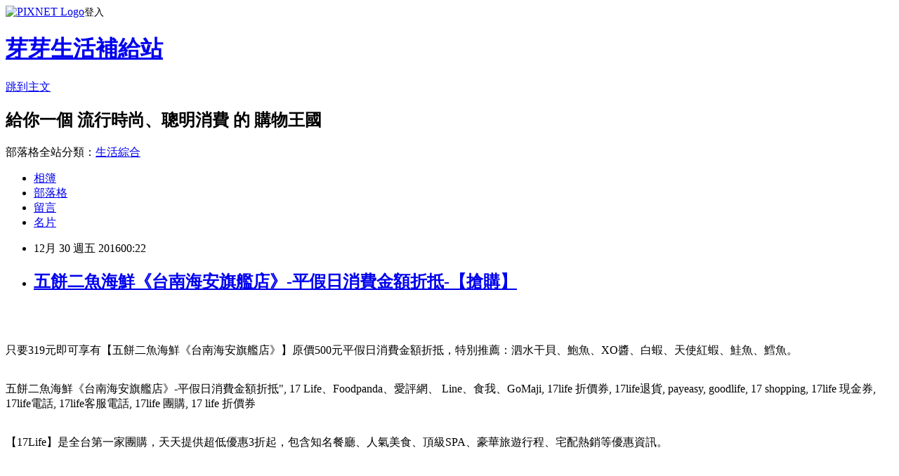

--- FILE ---
content_type: text/html; charset=utf-8
request_url: https://bbmarket.pixnet.net/blog/posts/10338481497
body_size: 46662
content:
<!DOCTYPE html><html lang="zh-TW"><head><meta charSet="utf-8"/><meta name="viewport" content="width=device-width, initial-scale=1"/><link rel="stylesheet" href="https://static.1px.tw/blog-next/_next/static/chunks/b1e52b495cc0137c.css" data-precedence="next"/><link rel="stylesheet" href="https://static.1px.tw/blog-next/public/fix.css?v=202601231307" type="text/css" data-precedence="medium"/><link rel="stylesheet" href="https://s3.1px.tw/blog/theme/choc/iframe-popup.css?v=202601231307" type="text/css" data-precedence="medium"/><link rel="stylesheet" href="https://s3.1px.tw/blog/theme/choc/plugins.min.css?v=202601231307" type="text/css" data-precedence="medium"/><link rel="stylesheet" href="https://s3.1px.tw/blog/theme/choc/openid-comment.css?v=202601231307" type="text/css" data-precedence="medium"/><link rel="stylesheet" href="https://s3.1px.tw/blog/theme/choc/style.min.css?v=202601231307" type="text/css" data-precedence="medium"/><link rel="stylesheet" href="https://s3.1px.tw/blog/theme/choc/main.min.css?v=202601231307" type="text/css" data-precedence="medium"/><link rel="stylesheet" href="https://pimg.1px.tw/bbmarket/assets/bbmarket.css?v=202601231307" type="text/css" data-precedence="medium"/><link rel="stylesheet" href="https://s3.1px.tw/blog/theme/choc/author-info.css?v=202601231307" type="text/css" data-precedence="medium"/><link rel="stylesheet" href="https://s3.1px.tw/blog/theme/choc/idlePop.min.css?v=202601231307" type="text/css" data-precedence="medium"/><link rel="preload" as="script" fetchPriority="low" href="https://static.1px.tw/blog-next/_next/static/chunks/94688e2baa9fea03.js"/><script src="https://static.1px.tw/blog-next/_next/static/chunks/41eaa5427c45ebcc.js" async=""></script><script src="https://static.1px.tw/blog-next/_next/static/chunks/e2c6231760bc85bd.js" async=""></script><script src="https://static.1px.tw/blog-next/_next/static/chunks/94bde6376cf279be.js" async=""></script><script src="https://static.1px.tw/blog-next/_next/static/chunks/426b9d9d938a9eb4.js" async=""></script><script src="https://static.1px.tw/blog-next/_next/static/chunks/turbopack-5021d21b4b170dda.js" async=""></script><script src="https://static.1px.tw/blog-next/_next/static/chunks/ff1a16fafef87110.js" async=""></script><script src="https://static.1px.tw/blog-next/_next/static/chunks/e308b2b9ce476a3e.js" async=""></script><script src="https://static.1px.tw/blog-next/_next/static/chunks/169ce1e25068f8ff.js" async=""></script><script src="https://static.1px.tw/blog-next/_next/static/chunks/d3c6eed28c1dd8e2.js" async=""></script><script src="https://static.1px.tw/blog-next/_next/static/chunks/d4d39cfc2a072218.js" async=""></script><script src="https://static.1px.tw/blog-next/_next/static/chunks/6a5d72c05b9cd4ba.js" async=""></script><script src="https://static.1px.tw/blog-next/_next/static/chunks/8af6103cf1375f47.js" async=""></script><script src="https://static.1px.tw/blog-next/_next/static/chunks/e90cbf588986111c.js" async=""></script><script src="https://static.1px.tw/blog-next/_next/static/chunks/6fc86f1438482192.js" async=""></script><script src="https://static.1px.tw/blog-next/_next/static/chunks/6d1100e43ad18157.js" async=""></script><script src="https://static.1px.tw/blog-next/_next/static/chunks/c2622454eda6e045.js" async=""></script><script src="https://static.1px.tw/blog-next/_next/static/chunks/ed01c75076819ebd.js" async=""></script><script src="https://static.1px.tw/blog-next/_next/static/chunks/a4df8fc19a9a82e6.js" async=""></script><title>五餅二魚海鮮《台南海安旗艦店》-平假日消費金額折抵-【搶購】</title><meta name="description" content="只要319元即可享有【五餅二魚海鮮《台南海安旗艦店》】原價500元平假日消費金額折抵，特別推薦：泗水干貝、鮑魚、XO醬、白蝦、天使紅蝦、鮭魚、鱈魚。五餅二魚海鮮《台南海安旗艦店》-平假日消費金額折抵&quot;, 17 Life、Foodpanda、愛評網、 Line、食我、GoMaji, 17life 折價券, 17life退貨, payeasy, goodlife, 17 shopping, 17life 現金券, 17life電話, 17life客服電話, 17life 團購, 17 life 折價券【17Life】是全台第一家團購，天天提供超低優惠3折起，包含知名餐廳、人氣美食、頂級SPA、豪華旅遊行程、宅配熱銷等優惠資訊。"/><meta name="author" content="芽芽生活補給站"/><meta name="google-adsense-platform-account" content="pub-2647689032095179"/><meta name="fb:app_id" content="101730233200171"/><link rel="canonical" href="https://bbmarket.pixnet.net/blog/posts/10338481497"/><meta property="og:title" content="五餅二魚海鮮《台南海安旗艦店》-平假日消費金額折抵-【搶購】"/><meta property="og:description" content="只要319元即可享有【五餅二魚海鮮《台南海安旗艦店》】原價500元平假日消費金額折抵，特別推薦：泗水干貝、鮑魚、XO醬、白蝦、天使紅蝦、鮭魚、鱈魚。五餅二魚海鮮《台南海安旗艦店》-平假日消費金額折抵&quot;, 17 Life、Foodpanda、愛評網、 Line、食我、GoMaji, 17life 折價券, 17life退貨, payeasy, goodlife, 17 shopping, 17life 現金券, 17life電話, 17life客服電話, 17life 團購, 17 life 折價券【17Life】是全台第一家團購，天天提供超低優惠3折起，包含知名餐廳、人氣美食、頂級SPA、豪華旅遊行程、宅配熱銷等優惠資訊。"/><meta property="og:url" content="https://bbmarket.pixnet.net/blog/posts/10338481497"/><meta property="og:image" content="https://s3.1px.tw/blog/common/avatar/blog_cover_dark.jpg"/><meta property="og:type" content="article"/><meta name="twitter:card" content="summary_large_image"/><meta name="twitter:title" content="五餅二魚海鮮《台南海安旗艦店》-平假日消費金額折抵-【搶購】"/><meta name="twitter:description" content="只要319元即可享有【五餅二魚海鮮《台南海安旗艦店》】原價500元平假日消費金額折抵，特別推薦：泗水干貝、鮑魚、XO醬、白蝦、天使紅蝦、鮭魚、鱈魚。五餅二魚海鮮《台南海安旗艦店》-平假日消費金額折抵&quot;, 17 Life、Foodpanda、愛評網、 Line、食我、GoMaji, 17life 折價券, 17life退貨, payeasy, goodlife, 17 shopping, 17life 現金券, 17life電話, 17life客服電話, 17life 團購, 17 life 折價券【17Life】是全台第一家團購，天天提供超低優惠3折起，包含知名餐廳、人氣美食、頂級SPA、豪華旅遊行程、宅配熱銷等優惠資訊。"/><meta name="twitter:image" content="https://s3.1px.tw/blog/common/avatar/blog_cover_dark.jpg"/><link rel="icon" href="/favicon.ico?favicon.a62c60e0.ico" sizes="32x32" type="image/x-icon"/><script src="https://static.1px.tw/blog-next/_next/static/chunks/a6dad97d9634a72d.js" noModule=""></script></head><body><!--$--><!--/$--><!--$?--><template id="B:0"></template><!--/$--><script>requestAnimationFrame(function(){$RT=performance.now()});</script><script src="https://static.1px.tw/blog-next/_next/static/chunks/94688e2baa9fea03.js" id="_R_" async=""></script><div hidden id="S:0"><script id="pixnet-vars">
        window.PIXNET = {
          post_id: "10338481497",
          name: "bbmarket",
          user_id: 0,
          blog_id: "5209409",
          display_ads: true,
          ad_options: {"chictrip":false}
        };
      </script><script type="text/javascript" src="https://code.jquery.com/jquery-latest.min.js"></script><script id="json-ld-article-script" type="application/ld+json">{"@context":"https:\u002F\u002Fschema.org","@type":"BlogPosting","isAccessibleForFree":true,"mainEntityOfPage":{"@type":"WebPage","@id":"https:\u002F\u002Fbbmarket.pixnet.net\u002Fblog\u002Fposts\u002F10338481497"},"headline":"五餅二魚海鮮《台南海安旗艦店》-平假日消費金額折抵-【搶購】","description":"\u003Cinput type=\"image\" src=\"http:\u002F\u002Fwww.17life.com\u002Fmedia\u002FA0-65-289\u002F475bceeaEDM112dEDM475fEDM85a7EDMeeef7e219d6b.jpg\" onclick='window.open(\"http:\u002F\u002Fdreamstore.info\u002Fredirect.php?k=0ba1b4ecb40ee6a595fca60e1839cb9c&amp;uid1=&amp;uid2=&amp;uid3=&amp;uid4=&amp;uid5=\")' style=\"width: 400px;border:0;\"\u003E\u003Cbr\u003E只要319元即可享有【五餅二魚海鮮《台南海安旗艦店》】原價500元平假日消費金額折抵，特別推薦：泗水干貝、鮑魚、XO醬、白蝦、天使紅蝦、鮭魚、鱈魚。\u003Cbr\u003E五餅二魚海鮮《台南海安旗艦店》-平假日消費金額折抵\", 17 Life、Foodpanda、愛評網、 Line、食我、GoMaji, 17life 折價券, 17life退貨, payeasy, goodlife, 17 shopping, 17life 現金券, 17life電話, 17life客服電話, 17life 團購, 17 life 折價券\u003Cbr\u003E【17Life】是全台第一家團購，天天提供超低優惠3折起，包含知名餐廳、人氣美食、頂級SPA、豪華旅遊行程、宅配熱銷等優惠資訊。\u003Cbr\u003E\u003Cinput type=\"image\" src=\"http:\u002F\u002Fpic.pimg.tw\u002Fgotvshow\u002F1479486880-2763304682.gif\" onclick='window.open(\"http:\u002F\u002Fshoppingfun.co\u002Fredirect.php?k=7898b4c3a2d8b5b4e36645bbad9b9b6b&amp;uid1=&amp;uid2=&amp;uid3=&amp;uid4=&amp;uid5=\")' style=\"width: 100%; border: 0;\"\u003E\u003Cbr\u003E\u003Cinput type=\"button\" value=\"==&gt;前往瞭解\" onclick='window.open(\"http:\u002F\u002Fproduct.mchannles.com\u002Fredirect.php?k=d8405f9feac833a405af3684965bdff5&amp;uid1=&amp;uid2=&amp;uid3=&amp;uid4=&amp;uid5=\")' style=\"font-size: 12pt; color: #ff0000;font-weight:bold;\"\u003E\u003Cbr\u003E","articleBody":"\u003Cp align=\"center\"\u003E\u003Cinput type=\"image\" src=\"http:\u002F\u002Fwww.17life.com\u002Fmedia\u002FA0-65-289\u002F475bceeaEDM112dEDM475fEDM85a7EDMeeef7e219d6b.jpg\" onclick=window.open(\"http:\u002F\u002Fdreamstore.info\u002Fredirect.php?k=0ba1b4ecb40ee6a595fca60e1839cb9c&uid1=&uid2=&uid3=&uid4=&uid5=\") style=\"width: 400px;border:0;\"\u003E\u003Cbr\u002F\u003E\u003Cbr\u002F\u003E\u003Cp align=\"left\"\u003E\u003Cspan style=\"font-size:16px;color:#000000;\"\u003E只要319元即可享有【五餅二魚海鮮《台南海安旗艦店》】原價500元平假日消費金額折抵，特別推薦：泗水干貝、鮑魚、XO醬、白蝦、天使紅蝦、鮭魚、鱈魚。\u003C\u002Fspan\u003E\u003Cbr\u002F\u003E\u003Cbr\u002F\u003E\u003Cp align=\"left\"\u003E\u003Cspan style=\"font-size:0px; color:#000000;\"\u003E五餅二魚海鮮《台南海安旗艦店》-平假日消費金額折抵\", 17 Life、Foodpanda、愛評網、 Line、食我、GoMaji, 17life 折價券, 17life退貨, payeasy, goodlife, 17 shopping, 17life 現金券, 17life電話, 17life客服電話, 17life 團購, 17 life 折價券\u003C\u002Fspan\u003E\u003Cbr\u002F\u003E\u003Cbr\u002F\u003E\u003Cp align=\"left\"\u003E\u003Cspan style=\"font-size:16px; color:#000000;\"\u003E【17Life】是全台第一家團購，天天提供超低優惠3折起，包含知名餐廳、人氣美食、頂級SPA、豪華旅遊行程、宅配熱銷等優惠資訊。\u003C\u002Fspan\u003E\u003Cbr\u002F\u003E\u003Cbr\u002F\u003E\u003Cp align=\"right\"\u003E\u003Cinput type=\"image\" src=\"http:\u002F\u002Fpic.pimg.tw\u002Fgotvshow\u002F1479486880-2763304682.gif\" onclick=window.open(\"http:\u002F\u002Fshoppingfun.co\u002Fredirect.php?k=7898b4c3a2d8b5b4e36645bbad9b9b6b&uid1=&uid2=&uid3=&uid4=&uid5=\") style=\"width: 100%; border: 0;\"\u003E\u003Cbr\u002F\u003E\u003Cinput type=\"button\" value=\"==\u003E前往瞭解\" onclick=window.open(\"http:\u002F\u002Fproduct.mchannles.com\u002Fredirect.php?k=d8405f9feac833a405af3684965bdff5&uid1=&uid2=&uid3=&uid4=&uid5=\") style=\"font-size: 12pt; color: #ff0000;font-weight:bold;\"\u003E\u003Cbr\u002F\u003E\u003Cbr\u002F\u003E\u003Cp align=\"left\"\u003E\u003Cspan style=\"font-size:16px; color:#000000;\"\u003E團購網的優惠特性，是吸引很多消費者首次上門的主因，這絕對毋庸置疑。現在的團購並非完全以銷售目的為主，而是餐廳有了這些資料後，如何進行會員管理、跨平台合作、行動行銷等，才是背後重要的意義。\u003C\u002Fspan\u003E\u003Cbr\u002F\u003E\u003Cbr\u002F\u003E\u003Cp align=\"left\"\u003E\u003Cspan style=\"font-size:16px; color:#000000;\"\u003E\u003Cstrong\u003E【17LIFE】\u003C\u002Fstrong\u003E不僅產品多元化，食衣住行育樂通包，滿足消費者食衣住行育樂各方面的需求，舉凡知名餐飲集團、人氣美食、遊園農場、各式展覽及手作體驗，輕鬆享受電子票券為生活帶來的便利與樂趣。更重要的是，價格非常具競爭力，不會讓你買貴唷！\u003C\u002Fspan\u003E\u003Cbr\u002F\u003E\u003Cbr\u002F\u003E\u003Cp align=\"center\"\u003E\u003Cspan style=\"font-size: 20px;color:#e53333;font-weight:bold;background:#dddddd;\"\u003E五餅二魚海鮮《台南海安旗艦店》-平假日消費金額折抵\"\u003C\u002Fspan\u003E\u003Cbr\u002F\u003E\u003Cinput type=\"image\" src=\"http:\u002F\u002Fwww.17life.com\u002Fmedia\u002FA0-65-289\u002F475bceeaEDM112dEDM475fEDM85a7EDMeeef7e219d6b.jpg\" onclick=window.open(\"http:\u002F\u002Fdreamstore.info\u002Fredirect.php?k=0ba1b4ecb40ee6a595fca60e1839cb9c&uid1=&uid2=&uid3=&uid4=&uid5=\") style=\"width: 400px;border:0;\"\u003E\u003Cbr\u002F\u003E\u003Cinput type=\"button\" value=\"更多介紹\" onclick=\"location.href='http:\u002F\u002Fshoppingfun.co\u002Fredirect.php?k=7898b4c3a2d8b5b4e36645bbad9b9b6b&uid1=&uid2=&uid3=&uid4=&uid5='; window.open('http:\u002F\u002Fdreamstore.info\u002Fredirect.php?k=0ba1b4ecb40ee6a595fca60e1839cb9c&uid1=&uid2=&uid3=&uid4=&uid5=','_blank');\" style=\"width: 200px; height: 40px; font-size: 20px;\"\u003E\u003Cbr\u002F\u003E\u003Cbr\u002F\u003E\u003Cp align=\"left\"\u003E\u003Cspan style=\"font-size:16px;color:#000000;\"\u003E\u003Cstrong\u003E「即買即用」電子票券\u003C\u002Fstrong\u003E\u003Cbr\u002F\u003E雖然餐券、酒店住宿及景區門票等產品十分受到消費者歡迎，但消費者在網購買票券後並無法立即取用、需仰賴物流寄送，且業者在實體零售通路更存在著票券庫存管理等不便，而電子票證技術正好可解決此產品銷售上的痛點。\u003C\u002Fspan\u003E\u003Cbr\u002F\u003E\u003Cbr\u002F\u003E\u003Cp align=\"left\"\u003E\u003Cspan style=\"font-size:16px; color:#000000;\"\u003E17Life平臺最大的優勢就是能夠幫助所有合作夥伴，以建立有效的行銷模式，並以更即時、更精準、更簡單與更客製化的經驗與消費者溝通，繼而產生一加一大於二的綜效。\u003C\u002Fspan\u003E\u003Cbr\u002F\u003E\u003Cbr\u002F\u003E\u003Cp align=\"center\"\u003E\u003Ctable\u003E\u003Ctr\u003E\u003Ctd\u003E\u003Cscript async src=\"\u002F\u002Fpagead2.googlesyndication.com\u002Fpagead\u002Fjs\u002Fadsbygoogle.js\"\u003E\u003C\u002Fscript\u003E\u003C!-- 336x280 文字和圖像 --\u003E\u003Cins class=\"adsbygoogle\" style=\"display:inline-block;width:336px;height:280px\" data-ad-client=\"ca-pub-6918688009427790\" data-ad-slot=\"4135684595\"\u003E\u003C\u002Fins\u003E\u003Cscript\u003E(adsbygoogle = window.adsbygoogle || []).push({});\u003C\u002Fscript\u003E\u003C\u002Ftd\u003E\u003Ctd\u003E\u003Cscript async src=\"\u002F\u002Fpagead2.googlesyndication.com\u002Fpagead\u002Fjs\u002Fadsbygoogle.js\"\u003E\u003C\u002Fscript\u003E\u003C!-- 336x280 文字和圖像 --\u003E\u003Cins class=\"adsbygoogle\" style=\"display:inline-block;width:336px;height:280px\" data-ad-client=\"ca-pub-6918688009427790\" data-ad-slot=\"4135684595\"\u003E\u003C\u002Fins\u003E\u003Cscript\u003E(adsbygoogle = window.adsbygoogle || []).push({});\u003C\u002Fscript\u003E\u003C\u002Ftd\u003E\u003C\u002Ftr\u003E\u003C\u002Ftable\u003E\u003Cbr\u002F\u003E\u003Cbr\u002F\u003E\u003Cp align=\"left\"\u003E\u003Cspan style=\"font-size:16px;color:#000000;\"\u003E有關五餅二魚海鮮《台南海安旗艦店》-平假日消費金額折抵\"的詳細介紹如下：\u003Cbr\u002F\u003E\u003Cbr\u002F\u003E                                                \u003Cdiv id='cke_pastebin'\u003E\u003Cbr\u002F\u003E\u003Cbr\u002F\u003E\u003Cstrong style='font-size: 16px;'\u003E●即買即用！現在購買馬上可以使用，好康不必等！\u003Cbr\u002F\u003E\u003Cbr\u002F\u003E●產品皆有SGS認證，安心消費有保障\u003Cbr\u002F\u003E\u003Cbr\u002F\u003E●每月固定捐贈十分之一淨利，吃好魚也能做公益\u003Cbr\u002F\u003E\u003Cbr\u002F\u003E●明亮舒適的店面空間，提供多種新鮮海鮮\u003Cbr\u002F\u003E\u003Cbr\u002F\u003E●進口冷凍食品、即食產品、禮盒，滿足主婦媽媽們的需求\u003C\u002Fstrong\u003E\u003Cbr\u002F\u003E\u003Cbr\u002F\u003E                                                \u003Cdiv id='cke_pastebin'\u003E\u003Cbr\u002F\u003E\u003Cbr\u002F\u003E\u003Cspan style='color:#3366cc;'\u003E\u003Cspan style='font-size:16px;'\u003E\u003Cstrong\u003E$319折抵$500店內等值消費金額\u003C\u002Fstrong\u003E\u003C\u002Fspan\u003E\u003Cspan style='font-size:16px;'\u003E\u003Cstrong\u003E\u003C\u002Fstrong\u003E\u003C\u002Fspan\u003E\u003C\u002Fspan\u003E\u003Cbr\u002F\u003E只要319元即可享有【五餅二魚海鮮《台南海安旗艦店》】原價500元平假日消費金額折抵，特別推薦：泗水干貝、鮑魚、XO醬、白蝦、天使紅蝦、鮭魚、鱈魚。\u003C\u002Fspan\u003E\u003Cbr\u002F\u003E\u003Cbr\u002F\u003E\u003Cp align=\"right\"\u003E\u003Cinput type=\"image\" src=\"http:\u002F\u002Fpic.pimg.tw\u002Fgotvshow\u002F1479486880-3577817309.jpg\" onclick=window.open(\"http:\u002F\u002Fshoppingfun.co\u002Fredirect.php?k=7898b4c3a2d8b5b4e36645bbad9b9b6b&uid1=&uid2=&uid3=&uid4=&uid5=\") style=\"width: 100%; border: 0;\"\u003E\u003Cbr\u002F\u003E\u003Cinput type=\"button\" value=\"==\u003E前往瞭解\" onclick=window.open(\"http:\u002F\u002Fproduct.mchannles.com\u002Fredirect.php?k=d8405f9feac833a405af3684965bdff5&uid1=&uid2=&uid3=&uid4=&uid5=\") style=\"font-size: 12pt; color: #ff0000;font-weight:bold;\"\u003E\u003Cbr\u002F\u003E\u003Cbr\u002F\u003E\u003Cp align=\"center\"\u003E\u003Cscript async src=\"\u002F\u002Fpagead2.googlesyndication.com\u002Fpagead\u002Fjs\u002Fadsbygoogle.js\"\u003E\u003C\u002Fscript\u003E\u003C!-- 336x280 文字和圖像 --\u003E\u003Cins class=\"adsbygoogle\" style=\"display:inline-block;width:336px;height:280px\" data-ad-client=\"ca-pub-6918688009427790\" data-ad-slot=\"4135684595\"\u003E\u003C\u002Fins\u003E\u003Cscript\u003E(adsbygoogle = window.adsbygoogle || []).push({});\u003C\u002Fscript\u003E\u003Cbr\u002F\u003E\u003Cbr\u002F\u003E\u003Cp align=\"left\"\u003E\u003Cspan style=\"font-size:16px;color:#000000;\"\u003E網路購物由於可以隨時搜尋、購買想要的商品，因此相當便利！在此為各位介紹我比較常去逛可安心享受網路購物的網站，常不定期舉辦促銷活動，眾多優惠商品可挑，真是好棒棒~~\u003C\u002Fspan\u003E\u003Cbr\u002F\u003E\u003Cbr\u002F\u003E\u003Ctable rules=\"all\" style=\"border: 2px #000000 solid;\"\u003E\u003Ctr\u003E\u003Ctd\u003E\u003Cinput type=\"image\" src=\"https:\u002F\u002F3.bp.blogspot.com\u002F-uwrhsvPFS2c\u002FVwf6eRUiJ3I\u002FAAAAAAAAAh4\u002F8AcO2C_0wYQHjraRU5YBkTwJec0T47zCQ\u002Fs1600\u002Fetmall.jpg\" onclick=window.open(\"http:\u002F\u002Fpublisher.shop.com\u002Fnbts\u002Fcid107364-vid260209-xservice-link_off.xhtml?creditUser=C3042098\") style=\"width: 120px;border:0;\"\u003E\u003C\u002Ftd\u003E\u003Ctd\u003E\u003Cinput type=\"button\" value=\"【ET Mall東森購物網】\" onclick=window.open(\"http:\u002F\u002Fpublisher.shop.com\u002Fnbts\u002Fcid107364-vid260209-xservice-link_off.xhtml?creditUser=C3042098\") style=\"font-size:16px;color:#0000ff;text-decoration;font-weight:bold;border:0;background:#ffffff;\"\u003E\u003Cspan style=\"font-size:16px; color:#000000;\"\u003E提供數萬種東森嚴選商品，包含保健食品、彩妝、珠寶、服飾、內衣、旅遊、百貨、美食、3C及家電等眾多類別，雙重資訊安全認證，購物最放心、服務最完整。\u003C\u002Fspan\u003E\u003C\u002Ftd\u003E\u003Ctd\u003E\u003Cinput type=\"button\" value=\"前往購物\" onclick=window.open(\"http:\u002F\u002Fpublisher.shop.com\u002Fnbts\u002Fcid107364-vid260209-xservice-link_off.xhtml?creditUser=C3042098\") style=\"width: 60px; height: 20px; font-size: 10px;\"\u003E\u003C\u002Ftd\u003E\u003C\u002Ftr\u003E\u003Ctr\u003E\u003Ctd\u003E\u003Cinput type=\"image\" src=\"https:\u002F\u002F4.bp.blogspot.com\u002F-LPXcTHOHyXI\u002FVwf6gD6NqRI\u002FAAAAAAAAAiU\u002F7ffK_VOq_xYH2n9fOQ1OO_uP2zoJryWwA\u002Fs1600\u002Fu-mall.jpg\" onclick=window.open(\"http:\u002F\u002Fpublisher.shop.com\u002Fnbts\u002Fcid108836-vid259576-xservice-link_off.xhtml?creditUser=C3042098\") style=\"width: 120px;border:0;\"\u003E\u003C\u002Ftd\u003E\u003Ctd\u003E\u003Cinput type=\"button\" value=\"【Umall森森購物網】\" onclick=window.open(\"http:\u002F\u002Fpublisher.shop.com\u002Fnbts\u002Fcid108836-vid259576-xservice-link_off.xhtml?creditUser=C3042098\") style=\"font-size:16px;color:#0000ff;text-decoration;font-weight:bold;border:0;background:#ffffff;\"\u003E\u003Cspan style=\"font-size:16px; color:#000000;\"\u003E提供上萬款電視購物、網路熱銷商品！蒐羅內著塑衣、美妝保養、服飾精品、3C家電、居家好物、保健、機車...等商品優惠，讓您線上輕鬆逛盡興買。\u003C\u002Fspan\u003E\u003C\u002Ftd\u003E\u003Ctd\u003E\u003Cinput type=\"button\" value=\"前往購物\" onclick=window.open(\"http:\u002F\u002Fpublisher.shop.com\u002Fnbts\u002Fcid108836-vid259576-xservice-link_off.xhtml?creditUser=C3042098\") style=\"width: 60px; height: 20px; font-size: 10px;\"\u003E\u003C\u002Ftd\u003E\u003C\u002Ftr\u003E\u003Ctr\u003E\u003Ctd\u003E\u003Cinput type=\"image\" src=\"https:\u002F\u002F4.bp.blogspot.com\u002F-sbf1IUDQcCM\u002FWASM3yNresI\u002FAAAAAAAAAlE\u002FD6MoKOaM9kssD0ECBHq6lhLm2JX4-v2PACPcB\u002Fs1600\u002Fmomo%25E8%25B3%25BC%25E7%2589%25A9%25E7%25B6%25B2.jpg\" onclick=window.open(\"http:\u002F\u002Fwww.momoshop.com.tw\u002Fcategory\u002FLgrpCategory.jsp?l_code=2999900000&memid=6000007675&cid=apuad&oid=1&osm=league\") style=\"width: 120px;border:0;\"\u003E\u003C\u002Ftd\u003E\u003Ctd\u003E\u003Cinput type=\"button\" value=\"【momo購物網】\" onclick=window.open(\"http:\u002F\u002Fwww.momoshop.com.tw\u002Fcategory\u002FLgrpCategory.jsp?l_code=2999900000&memid=6000007675&cid=apuad&oid=1&osm=league\") style=\"font-size:16px;color:#0000ff;text-decoration;font-weight:bold;border:0;background:#ffffff;\"\u003E\u003Cspan style=\"font-size:16px; color:#000000;\"\u003E秉持「物美價廉、優質服務」的核心理念，商品包含美妝保養、食品保健、精品鞋包、居家生活、休閒運動及品牌旗艦等，電視商品現折100，限時下殺讓您享低價。\u003C\u002Fspan\u003E\u003C\u002Ftd\u003E\u003Ctd\u003E\u003Cinput type=\"button\" value=\"前往購物\" onclick=window.open(\"http:\u002F\u002Fwww.momoshop.com.tw\u002Fcategory\u002FLgrpCategory.jsp?l_code=2999900000&memid=6000007675&cid=apuad&oid=1&osm=league\") style=\"width: 60px; height: 20px; font-size: 10px;\"\u003E\u003C\u002Ftd\u003E\u003C\u002Ftr\u003E\u003Ctr\u003E\u003Ctd\u003E\u003Cinput type=\"image\" src=\"https:\u002F\u002F4.bp.blogspot.com\u002F-QvxOjvJxvCE\u002FVwf6epKbcUI\u002FAAAAAAAAAh8\u002F0ld0cJbdafMPTpBRUhf1z0ddE_kyYF-PA\u002Fs1600\u002Fgohappy.jpg\" onclick=window.open(\"http:\u002F\u002Fpublisher.shop.com\u002Fnbts\u002Fcid100648-vid247162-xservice-link_off.xhtml?creditUser=C3042098\") style=\"width: 120px;border:0;\"\u003E\u003C\u002Ftd\u003E\u003Ctd\u003E\u003Cinput type=\"button\" value=\"【GOHAPPY快樂購】\" onclick=window.open(\"http:\u002F\u002Fpublisher.shop.com\u002Fnbts\u002Fcid100648-vid247162-xservice-link_off.xhtml?creditUser=C3042098\") style=\"font-size:16px;color:#0000ff;text-decoration;font-weight:bold;border:0;background:#ffffff;\"\u003E\u003Cspan style=\"font-size:16px; color:#000000;\"\u003E整合遠東集團豐富的百貨零售通路資源，包括遠東百貨、太平洋SOGO百貨、愛買量販店、city super等知名實體通路品牌，是台灣唯一一個匯聚專櫃品牌特賣的網站。\u003C\u002Fspan\u003E\u003C\u002Ftd\u003E\u003Ctd\u003E\u003Cinput type=\"button\" value=\"前往購物\" onclick=window.open(\"http:\u002F\u002Fpublisher.shop.com\u002Fnbts\u002Fcid100648-vid247162-xservice-link_off.xhtml?creditUser=C3042098\") style=\"width: 60px; height: 20px; font-size: 10px;\"\u003E\u003C\u002Ftd\u003E\u003C\u002Ftr\u003E\u003Ctr\u003E\u003Ctd\u003E\u003Cinput type=\"image\" src=\"https:\u002F\u002F1.bp.blogspot.com\u002F-846dwvK5mBk\u002FVwlFO-37eWI\u002FAAAAAAAAAjE\u002FP-tK8_JwvekEjEMjwIHpT_zAh-A8YVkAA\u002Fs1600\u002F%25E7%2587%25A6%25E5%259D%25A4.jpg\" onclick=window.open(\"http:\u002F\u002Fpublisher.shop.com\u002Fnbts\u002Fp1415868779-xp-link_off.xhtml?creditUser=C3042098\") style=\"width: 120px;border:0;\"\u003E\u003C\u002Ftd\u003E\u003Ctd\u003E\u003Cinput type=\"button\" value=\"【燦坤快3網路商城】\" onclick=window.open(\"http:\u002F\u002Fpublisher.shop.com\u002Fnbts\u002Fp1415868779-xp-link_off.xhtml?creditUser=C3042098\") style=\"font-size:16px;color:#0000ff;text-decoration;font-weight:bold;border:0;background:#ffffff;\"\u003E\u003Cspan style=\"font-size:16px; color:#000000;\"\u003E提供3C數位、生活家電、各式耗材補充品銷售。領先業界推出3小時快速到貨或至門市現場取貨服務，快速方便。\u003C\u002Fspan\u003E\u003C\u002Ftd\u003E\u003Ctd\u003E\u003Cinput type=\"button\" value=\"前往購物\" onclick=window.open(\"http:\u002F\u002Fpublisher.shop.com\u002Fnbts\u002Fp1415868779-xp-link_off.xhtml?creditUser=C3042098\") style=\"width: 60px; height: 20px; font-size: 10px;\"\u003E\u003C\u002Ftd\u003E\u003C\u002Ftr\u003E\u003Ctr\u003E\u003Ctd\u003E\u003Cinput type=\"image\" src=\"https:\u002F\u002F1.bp.blogspot.com\u002F--9il750MST4\u002FVwf6ewxLrXI\u002FAAAAAAAAAiA\u002FDrxMNTMKXUMGJa-6-n1H0glsMBHzkkNcw\u002Fs1600\u002Fgomaji.jpg\" onclick=window.open(\"http:\u002F\u002Fpublisher.shop.com\u002Fnbts\u002Fcid111853-vid263084-xservice-link_off.xhtml?creditUser=C3042098\") style=\"width: 120px;border:0;\"\u003E\u003C\u002Ftd\u003E\u003Ctd\u003E\u003Cinput type=\"button\" value=\"【GOMAJI夠麻吉】\" onclick=window.open(\"http:\u002F\u002Fpublisher.shop.com\u002Fnbts\u002Fcid111853-vid263084-xservice-link_off.xhtml?creditUser=C3042098\") style=\"font-size:16px;color:#0000ff;text-decoration;font-weight:bold;border:0;background:#ffffff;\"\u003E\u003Cspan style=\"font-size:16px; color:#000000;\"\u003E提供吃喝玩樂優惠券！包含美食餐廳、自助吃到飽、碳烤牛排、火鍋燒烤、飯店下午茶、泡湯住宿、美容按摩、展覽娛樂、宅配好康、休閒零嘴、生活用品等熱銷類別，讓您天天享折扣，購物沒煩惱。\u003C\u002Fspan\u003E\u003C\u002Ftd\u003E\u003Ctd\u003E\u003Cinput type=\"button\" value=\"前往購物\" onclick=window.open(\"http:\u002F\u002Fpublisher.shop.com\u002Fnbts\u002Fcid111853-vid263084-xservice-link_off.xhtml?creditUser=C3042098\") style=\"width: 60px; height: 20px; font-size: 10px;\"\u003E\u003C\u002Ftd\u003E\u003C\u002Ftr\u003E\u003Ctr\u003E\u003Ctd\u003E\u003Cinput type=\"image\" src=\"http:\u002F\u002Fimg.oeya.com\u002Fimages\u002F201412\u002F1418029574205017230.jpg\" onclick=window.open(\"http:\u002F\u002Fshoppingfun.co\u002Fredirect.php?k=7898b4c3a2d8b5b4e36645bbad9b9b6b&uid1=&uid2=&uid3=&uid4=&uid5=\") style=\"width: 120px;border:0;\"\u003E\u003C\u002Ftd\u003E\u003Ctd\u003E\u003Cinput type=\"button\" value=\"【17Life】\" onclick=window.open(\"http:\u002F\u002Fshoppingfun.co\u002Fredirect.php?k=7898b4c3a2d8b5b4e36645bbad9b9b6b&uid1=&uid2=&uid3=&uid4=&uid5=\") style=\"font-size:16px;color:#0000ff;text-decoration;font-weight:bold;border:0;background:#ffffff;\"\u003E\u003Cspan style=\"font-size:16px; color:#000000;\"\u003E17Life滿足消費者食衣住行育樂各方面的需求，舉凡知名餐飲集團、人氣美食、頂級SPA、豪華旅遊行程，或是時尚美妝服飾、3C家電、宅配熱銷、民生用品等，天天提供3折起超低優惠，讓消費者可即時搶購好康並享受服務。\u003C\u002Fspan\u003E\u003C\u002Ftd\u003E\u003Ctd\u003E\u003Cinput type=\"button\" value=\"前往購物\" onclick=window.open(\"http:\u002F\u002Fshoppingfun.co\u002Fredirect.php?k=7898b4c3a2d8b5b4e36645bbad9b9b6b&uid1=&uid2=&uid3=&uid4=&uid5=\") style=\"width: 60px; height: 20px; font-size: 10px;\"\u003E\u003C\u002Ftd\u003E\u003C\u002Ftr\u003E\u003Ctr\u003E\u003Ctd\u003E\u003Cinput type=\"image\" src=\"http:\u002F\u002Fimg.oeya.com\u002Fimages\u002F201512\u002F1449566122385549761.jpg\" onclick=window.open(\"http:\u002F\u002Fjoymall.co\u002Fredirect.php?k=dc734d4c93fb033a7caf864737b17efc&uid1=&uid2=&uid3=&uid4=&uid5=\") style=\"width: 120px;border:0;\"\u003E\u003C\u002Ftd\u003E\u003Ctd\u003E\u003Cinput type=\"button\" value=\"【台灣樂天市場】\" onclick=window.open(\"http:\u002F\u002Fjoymall.co\u002Fredirect.php?k=dc734d4c93fb033a7caf864737b17efc&uid1=&uid2=&uid3=&uid4=&uid5=\") style=\"font-size:16px;color:#0000ff;text-decoration;font-weight:bold;border:0;background:#ffffff;\"\u003E\u003Cspan style=\"font-size:16px; color:#000000;\"\u003E樂天市場是一個集合許多網路商店的購物平台，提供上千種的商品分類及商品搜尋等貼心服務，讓您可以依照喜好瀏覽的方式找到自已希望購買的商品，享受購物的樂趣。\u003C\u002Fspan\u003E\u003C\u002Ftd\u003E\u003Ctd\u003E\u003Cinput type=\"button\" value=\"前往購物\" onclick=window.open(\"http:\u002F\u002Fjoymall.co\u002Fredirect.php?k=dc734d4c93fb033a7caf864737b17efc&uid1=&uid2=&uid3=&uid4=&uid5=\") style=\"width: 60px; height: 20px; font-size: 10px;\"\u003E\u003C\u002Ftd\u003E\u003C\u002Ftr\u003E\u003Ctr\u003E\u003Ctd\u003E\u003Cinput type=\"image\" src=\"https:\u002F\u002F2.bp.blogspot.com\u002F-tVi57CIR_Rg\u002FVwlFOlXyyPI\u002FAAAAAAAAAjI\u002Frzw84M7vVaEwzyhwkbQToxJZS7BreOg0w\u002Fs1600\u002FKingstone.jpg\" onclick=window.open(\"http:\u002F\u002Fpublisher.shop.com\u002Fnbts\u002Fcid103844-vid251444-xservice-link_off.xhtml?creditUser=C3042098\") style=\"width: 120px;border:0;\"\u003E\u003C\u002Ftd\u003E\u003Ctd\u003E\u003Cinput type=\"button\" value=\"【金石堂網路書店】\" onclick=window.open(\"http:\u002F\u002Fpublisher.shop.com\u002Fnbts\u002Fcid103844-vid251444-xservice-link_off.xhtml?creditUser=C3042098\") style=\"font-size:16px;color:#0000ff;text-decoration;font-weight:bold;border:0;background:#ffffff;\"\u003E\u003Cspan style=\"font-size:16px; color:#000000;\"\u003E包含各類書籍、英文書購書網、雜誌以及影音商品，百貨涵蓋文具、禮品、服飾配件、生活用品。歡迎您來網路書店買書，天天都有特價優惠。\u003C\u002Fspan\u003E\u003C\u002Ftd\u003E\u003Ctd\u003E\u003Cinput type=\"button\" value=\"前往購物\" onclick=window.open(\"http:\u002F\u002Fpublisher.shop.com\u002Fnbts\u002Fcid103844-vid251444-xservice-link_off.xhtml?creditUser=C3042098\") style=\"width: 60px; height: 20px; font-size: 10px;\"\u003E\u003C\u002Ftd\u003E\u003C\u002Ftr\u003E\u003Ctr\u003E\u003Ctd\u003E\u003Cinput type=\"image\" src=\"https:\u002F\u002F3.bp.blogspot.com\u002F-_p88oOEXids\u002FVwf6fv9HBII\u002FAAAAAAAAAiM\u002FaPiFp8wHYOox0bTmeyaLyrR5qubzOpAoQ\u002Fs1600\u002Ftaaze.jpg\" onclick=window.open(\"http:\u002F\u002Fpublisher.shop.com\u002Fnbts\u002Fcid102406-vid249797-xservice-link_off.xhtml?creditUser=C3042098\") style=\"width: 120px;border:0;\"\u003E\u003C\u002Ftd\u003E\u003Ctd\u003E\u003Cinput type=\"button\" value=\"【TAAZE讀冊生活】\" onclick=window.open(\"http:\u002F\u002Fpublisher.shop.com\u002Fnbts\u002Fcid102406-vid249797-xservice-link_off.xhtml?creditUser=C3042098\") style=\"font-size:16px;color:#0000ff;text-decoration;font-weight:bold;border:0;background:#ffffff;\"\u003E\u003Cspan style=\"font-size:16px; color:#000000;\"\u003E最方便的二手書買賣平台，各式書籍、雜誌、電子書、 二手書、音樂CD、電影DVD，嚴選推薦。\u003C\u002Fspan\u003E\u003C\u002Ftd\u003E\u003Ctd\u003E\u003Cinput type=\"button\" value=\"前往購物\" onclick=window.open(\"http:\u002F\u002Fpublisher.shop.com\u002Fnbts\u002Fcid102406-vid249797-xservice-link_off.xhtml?creditUser=C3042098\") style=\"width: 60px; height: 20px; font-size: 10px;\"\u003E\u003C\u002Ftd\u003E\u003C\u002Ftr\u003E\u003C\u002Ftable\u003E\u003Cbr\u002F\u003E\u003Cbr\u002F\u003E\u003Cp align=\"left\"\u003E\u003Cspan style=\"font-size:16px; color:#000000;\"\u003E這款\u003Cstrong\u003E五餅二魚海鮮《台南海安旗艦店》-平假日消費金額折抵\"\u003C\u002Fstrong\u003E的使用者評價真的很不錯，您一定不可錯過哦：\u003C\u002Fspan\u003E\u003Cbr\u002F\u003E\u003Cbr\u002F\u003E\u003Cp align=\"center\"\u003E\u003Cspan style=\"font-size: 20px;color:#e53333;font-weight:bold;background:#dddddd;\"\u003E五餅二魚海鮮《台南海安旗艦店》-平假日消費金額折抵\"\u003C\u002Fspan\u003E\u003Cbr\u002F\u003E\u003Cinput type=\"image\" src=\"http:\u002F\u002Fwww.17life.com\u002Fmedia\u002FA0-65-289\u002F475bceeaEDM112dEDM475fEDM85a7EDMeeef7e219d6b.jpg\" onMouseOver=location.href=(\"http:\u002F\u002Fdreamstore.info\u002Fredirect.php?k=0ba1b4ecb40ee6a595fca60e1839cb9c&uid1=&uid2=&uid3=&uid4=&uid5=\") onclick=window.open(\"http:\u002F\u002Fdreamstore.info\u002Fredirect.php?k=0ba1b4ecb40ee6a595fca60e1839cb9c&uid1=&uid2=&uid3=&uid4=&uid5=\") style=\"width: 400px;border:0;\"\u003E\u003Cbr\u002F\u003E\u003Cinput type=\"button\" value=\"更多介紹\" onclick=\"location.href='http:\u002F\u002Fshoppingfun.co\u002Fredirect.php?k=7898b4c3a2d8b5b4e36645bbad9b9b6b&uid1=&uid2=&uid3=&uid4=&uid5='; window.open('http:\u002F\u002Fdreamstore.info\u002Fredirect.php?k=0ba1b4ecb40ee6a595fca60e1839cb9c&uid1=&uid2=&uid3=&uid4=&uid5=','_blank');\" style=\"width: 200px; height: 40px; font-size: 20px;\"\u003E\u003Cbr\u002F\u003E\u003Cbr\u002F\u003E\u003Cp align=\"left\"\u003E\u003Cspan style=\"font-size:16px;color:#000000;\"\u003E只要319元即可享有【五餅二魚海鮮《台南海安旗艦店》】原價500元平假日消費金額折抵，特別推薦：泗水干貝、鮑魚、XO醬、白蝦、天使紅蝦、鮭魚、鱈魚。\u003C\u002Fspan\u003E\u003Cbr\u002F\u003E\u003Cbr\u002F\u003E\u003Cp align=\"right\"\u003E\u003Cinput type=\"image\" src=\"http:\u002F\u002Fpic.pimg.tw\u002Fgotvshow\u002F1479486880-3381728067.jpg\" onclick=window.open(\"http:\u002F\u002Fshoppingfun.co\u002Fredirect.php?k=7898b4c3a2d8b5b4e36645bbad9b9b6b&uid1=&uid2=&uid3=&uid4=&uid5=\") style=\"width: 100%; border: 0;\"\u003E\u003Cbr\u002F\u003E\u003Cinput type=\"button\" value=\"==\u003E前往瞭解\" onclick=window.open(\"http:\u002F\u002Fproduct.mchannles.com\u002Fredirect.php?k=d8405f9feac833a405af3684965bdff5&uid1=&uid2=&uid3=&uid4=&uid5=\") style=\"font-size: 12pt; color: #ff0000;font-weight:bold;\"\u003E\u003Cbr\u002F\u003E\u003Cbr\u002F\u003E\u003Cp align=\"left\"\u003E\u003Cspan style=\"font-size:16px; color:#000000;\"\u003E下列的東西網路上評價也不錯，很多人喜歡，誠心推薦唷：\u003C\u002Fspan\u003E\u003Cbr\u002F\u003E\u003Cbr\u002F\u003E\u003Cul\u003E\n\u003Cli\u003E\u003Cspan style=\"font-size:16px;\"\u003E\u003Ca href=\"http:\u002F\u002Fblog.xuite.net\u002Fhk74cf149\u002Fblog\u002F477837714\" target=\"_blank\" style=\"text-decoration: none;\"\u003ELooCa 特級天絲彈力12cm記憶床枕墊組-加大【高CP值。回饋價】\u003C\u002Fa\u003E\u003C\u002Fspan\u003E\u003C\u002Fli\u003E\u003Cli\u003E\u003Cspan style=\"font-size:16px;\"\u003E\u003Ca href=\"http:\u002F\u002Fmalife4812.pixnet.net\u002Fblog\u002Fpost\u002F212814538\" target=\"_blank\" style=\"text-decoration: none;\"\u003EOSAMA王樣極緻316不鏽鋼提把調理湯鍋19cm內鍋【高CP值。回饋價】\u003C\u002Fa\u003E\u003C\u002Fspan\u003E\u003C\u002Fli\u003E\u003Cli\u003E\u003Cspan style=\"font-size:16px;\"\u003E\u003Ca href=\"http:\u002F\u002Fblog.xuite.net\u002Fx99vogue\u002Fblog\u002F477837205\" target=\"_blank\" style=\"text-decoration: none;\"\u003ELooCa風華系列7cm竹炭舒壓床墊(雙人)【高CP值。回饋價】\u003C\u002Fa\u003E\u003C\u002Fspan\u003E\u003C\u002Fli\u003E\u003Cli\u003E\u003Cspan style=\"font-size:16px;\"\u003E\u003Ca href=\"http:\u002F\u002Fblog.xuite.net\u002Fzen4cg15d\u002Fblog\u002F474638266\" target=\"_blank\" style=\"text-decoration: none;\"\u003E【白色戀人中大尺碼】黑色超精致短款修身百搭小外套 JK-610【舒適。百搭】\u003C\u002Fa\u003E\u003C\u002Fspan\u003E\u003C\u002Fli\u003E\u003Cli\u003E\u003Cspan style=\"font-size:16px;\"\u003E\u003Ca href=\"http:\u002F\u002Fupp4cp111.pixnet.net\u002Fblog\u002Fpost\u002F285815752\" target=\"_blank\" style=\"text-decoration: none;\"\u003E【?時哉】桔利蜜(2入)【週年慶。下殺】\u003C\u002Fa\u003E\u003C\u002Fspan\u003E\u003C\u002Fli\u003E\u003Cli\u003E\u003Cspan style=\"font-size:16px;\"\u003E\u003Ca href=\"http:\u002F\u002Fmalife4812.pixnet.net\u002Fblog\u002Fpost\u002F212814532\" target=\"_blank\" style=\"text-decoration: none;\"\u003E日正非基改黃豆151231(320045)【搶好康】\u003C\u002Fa\u003E\u003C\u002Fspan\u003E\u003C\u002Fli\u003E\u003Cli\u003E\u003Cspan style=\"font-size:16px;\"\u003E\u003Ca href=\"http:\u002F\u002Fminishop209.pixnet.net\u002Fblog\u002Fpost\u002F338468921\" target=\"_blank\" style=\"text-decoration: none;\"\u003EiShine閃亮先生 天然環保清潔劑還我衣色500g-3入+去血漬霸500g【高CP值。回饋價】\u003C\u002Fa\u003E\u003C\u002Fspan\u003E\u003C\u002Fli\u003E\u003Cli\u003E\u003Cspan style=\"font-size:16px;\"\u003E\u003Ca href=\"http:\u002F\u002Fmissdana.pixnet.net\u002Fblog\u002Fpost\u002F338032979\" target=\"_blank\" style=\"text-decoration: none;\"\u003E【UNT平價藥妝】3CE 修容剪刀 - 4881\u003C\u002Fa\u003E\u003C\u002Fspan\u003E\u003C\u002Fli\u003E\u003Cli\u003E\u003Cspan style=\"font-size:16px;\"\u003E\u003Ca href=\"http:\u002F\u002Fblog.xuite.net\u002Fhk74cf149\u002Fblog\u002F477837653\" target=\"_blank\" style=\"text-decoration: none;\"\u003EUSB可充電式便攜強光筆夾手電筒-完美月亮燈【下殺】\u003C\u002Fa\u003E\u003C\u002Fspan\u003E\u003C\u002Fli\u003E\u003Cli\u003E\u003Cspan style=\"font-size:16px;\"\u003E\u003Ca href=\"http:\u002F\u002Fblog.xuite.net\u002Fmalife4714\u002Fblog\u002F477874465\" target=\"_blank\" style=\"text-decoration: none;\"\u003EIMAGER-37易眠床 AirCell 記憶床墊-單人【高CP值。回饋價】\u003C\u002Fa\u003E\u003C\u002Fspan\u003E\u003C\u002Fli\u003E\n\u003C\u002Ful\u003E\u003C!--\u002F\u002FBLOG_SNED_OK_701CBE6944FA8068--\u003E","image":[],"author":{"@type":"Person","name":"芽芽生活補給站","url":"https:\u002F\u002Fwww.pixnet.net\u002Fpcard\u002Fbbmarket"},"publisher":{"@type":"Organization","name":"芽芽生活補給站","logo":{"@type":"ImageObject","url":"https:\u002F\u002Fs3.1px.tw\u002Fblog\u002Fcommon\u002Favatar\u002Fblog_cover_dark.jpg"}},"datePublished":"2016-12-29T16:22:43.000Z","dateModified":"","keywords":[],"articleSection":"寵物日記"}</script><template id="P:1"></template><template id="P:2"></template><template id="P:3"></template><section aria-label="Notifications alt+T" tabindex="-1" aria-live="polite" aria-relevant="additions text" aria-atomic="false"></section></div><script>(self.__next_f=self.__next_f||[]).push([0])</script><script>self.__next_f.push([1,"1:\"$Sreact.fragment\"\n3:I[39756,[\"https://static.1px.tw/blog-next/_next/static/chunks/ff1a16fafef87110.js\",\"https://static.1px.tw/blog-next/_next/static/chunks/e308b2b9ce476a3e.js\"],\"default\"]\n4:I[53536,[\"https://static.1px.tw/blog-next/_next/static/chunks/ff1a16fafef87110.js\",\"https://static.1px.tw/blog-next/_next/static/chunks/e308b2b9ce476a3e.js\"],\"default\"]\n6:I[97367,[\"https://static.1px.tw/blog-next/_next/static/chunks/ff1a16fafef87110.js\",\"https://static.1px.tw/blog-next/_next/static/chunks/e308b2b9ce476a3e.js\"],\"OutletBoundary\"]\n8:I[97367,[\"https://static.1px.tw/blog-next/_next/static/chunks/ff1a16fafef87110.js\",\"https://static.1px.tw/blog-next/_next/static/chunks/e308b2b9ce476a3e.js\"],\"ViewportBoundary\"]\na:I[97367,[\"https://static.1px.tw/blog-next/_next/static/chunks/ff1a16fafef87110.js\",\"https://static.1px.tw/blog-next/_next/static/chunks/e308b2b9ce476a3e.js\"],\"MetadataBoundary\"]\nc:I[63491,[\"https://static.1px.tw/blog-next/_next/static/chunks/169ce1e25068f8ff.js\",\"https://static.1px.tw/blog-next/_next/static/chunks/d3c6eed28c1dd8e2.js\"],\"default\"]\n:HL[\"https://static.1px.tw/blog-next/_next/static/chunks/b1e52b495cc0137c.css\",\"style\"]\n"])</script><script>self.__next_f.push([1,"0:{\"P\":null,\"b\":\"JQ_Jy432Rf5mCJvB01Y9Z\",\"c\":[\"\",\"blog\",\"posts\",\"10338481497\"],\"q\":\"\",\"i\":false,\"f\":[[[\"\",{\"children\":[\"blog\",{\"children\":[\"posts\",{\"children\":[[\"id\",\"10338481497\",\"d\"],{\"children\":[\"__PAGE__\",{}]}]}]}]},\"$undefined\",\"$undefined\",true],[[\"$\",\"$1\",\"c\",{\"children\":[[[\"$\",\"script\",\"script-0\",{\"src\":\"https://static.1px.tw/blog-next/_next/static/chunks/d4d39cfc2a072218.js\",\"async\":true,\"nonce\":\"$undefined\"}],[\"$\",\"script\",\"script-1\",{\"src\":\"https://static.1px.tw/blog-next/_next/static/chunks/6a5d72c05b9cd4ba.js\",\"async\":true,\"nonce\":\"$undefined\"}],[\"$\",\"script\",\"script-2\",{\"src\":\"https://static.1px.tw/blog-next/_next/static/chunks/8af6103cf1375f47.js\",\"async\":true,\"nonce\":\"$undefined\"}]],\"$L2\"]}],{\"children\":[[\"$\",\"$1\",\"c\",{\"children\":[null,[\"$\",\"$L3\",null,{\"parallelRouterKey\":\"children\",\"error\":\"$undefined\",\"errorStyles\":\"$undefined\",\"errorScripts\":\"$undefined\",\"template\":[\"$\",\"$L4\",null,{}],\"templateStyles\":\"$undefined\",\"templateScripts\":\"$undefined\",\"notFound\":\"$undefined\",\"forbidden\":\"$undefined\",\"unauthorized\":\"$undefined\"}]]}],{\"children\":[[\"$\",\"$1\",\"c\",{\"children\":[null,[\"$\",\"$L3\",null,{\"parallelRouterKey\":\"children\",\"error\":\"$undefined\",\"errorStyles\":\"$undefined\",\"errorScripts\":\"$undefined\",\"template\":[\"$\",\"$L4\",null,{}],\"templateStyles\":\"$undefined\",\"templateScripts\":\"$undefined\",\"notFound\":\"$undefined\",\"forbidden\":\"$undefined\",\"unauthorized\":\"$undefined\"}]]}],{\"children\":[[\"$\",\"$1\",\"c\",{\"children\":[null,[\"$\",\"$L3\",null,{\"parallelRouterKey\":\"children\",\"error\":\"$undefined\",\"errorStyles\":\"$undefined\",\"errorScripts\":\"$undefined\",\"template\":[\"$\",\"$L4\",null,{}],\"templateStyles\":\"$undefined\",\"templateScripts\":\"$undefined\",\"notFound\":\"$undefined\",\"forbidden\":\"$undefined\",\"unauthorized\":\"$undefined\"}]]}],{\"children\":[[\"$\",\"$1\",\"c\",{\"children\":[\"$L5\",[[\"$\",\"link\",\"0\",{\"rel\":\"stylesheet\",\"href\":\"https://static.1px.tw/blog-next/_next/static/chunks/b1e52b495cc0137c.css\",\"precedence\":\"next\",\"crossOrigin\":\"$undefined\",\"nonce\":\"$undefined\"}],[\"$\",\"script\",\"script-0\",{\"src\":\"https://static.1px.tw/blog-next/_next/static/chunks/6fc86f1438482192.js\",\"async\":true,\"nonce\":\"$undefined\"}],[\"$\",\"script\",\"script-1\",{\"src\":\"https://static.1px.tw/blog-next/_next/static/chunks/6d1100e43ad18157.js\",\"async\":true,\"nonce\":\"$undefined\"}],[\"$\",\"script\",\"script-2\",{\"src\":\"https://static.1px.tw/blog-next/_next/static/chunks/c2622454eda6e045.js\",\"async\":true,\"nonce\":\"$undefined\"}],[\"$\",\"script\",\"script-3\",{\"src\":\"https://static.1px.tw/blog-next/_next/static/chunks/ed01c75076819ebd.js\",\"async\":true,\"nonce\":\"$undefined\"}],[\"$\",\"script\",\"script-4\",{\"src\":\"https://static.1px.tw/blog-next/_next/static/chunks/a4df8fc19a9a82e6.js\",\"async\":true,\"nonce\":\"$undefined\"}]],[\"$\",\"$L6\",null,{\"children\":\"$@7\"}]]}],{},null,false,false]},null,false,false]},null,false,false]},null,false,false]},null,false,false],[\"$\",\"$1\",\"h\",{\"children\":[null,[\"$\",\"$L8\",null,{\"children\":\"$@9\"}],[\"$\",\"$La\",null,{\"children\":\"$@b\"}],null]}],false]],\"m\":\"$undefined\",\"G\":[\"$c\",[]],\"S\":false}\n"])</script><script>self.__next_f.push([1,"9:[[\"$\",\"meta\",\"0\",{\"charSet\":\"utf-8\"}],[\"$\",\"meta\",\"1\",{\"name\":\"viewport\",\"content\":\"width=device-width, initial-scale=1\"}]]\n"])</script><script>self.__next_f.push([1,"d:I[79520,[\"https://static.1px.tw/blog-next/_next/static/chunks/d4d39cfc2a072218.js\",\"https://static.1px.tw/blog-next/_next/static/chunks/6a5d72c05b9cd4ba.js\",\"https://static.1px.tw/blog-next/_next/static/chunks/8af6103cf1375f47.js\"],\"\"]\n10:I[2352,[\"https://static.1px.tw/blog-next/_next/static/chunks/d4d39cfc2a072218.js\",\"https://static.1px.tw/blog-next/_next/static/chunks/6a5d72c05b9cd4ba.js\",\"https://static.1px.tw/blog-next/_next/static/chunks/8af6103cf1375f47.js\"],\"AdultWarningModal\"]\n11:I[69182,[\"https://static.1px.tw/blog-next/_next/static/chunks/d4d39cfc2a072218.js\",\"https://static.1px.tw/blog-next/_next/static/chunks/6a5d72c05b9cd4ba.js\",\"https://static.1px.tw/blog-next/_next/static/chunks/8af6103cf1375f47.js\"],\"HydrationComplete\"]\n12:I[12985,[\"https://static.1px.tw/blog-next/_next/static/chunks/d4d39cfc2a072218.js\",\"https://static.1px.tw/blog-next/_next/static/chunks/6a5d72c05b9cd4ba.js\",\"https://static.1px.tw/blog-next/_next/static/chunks/8af6103cf1375f47.js\"],\"NuqsAdapter\"]\n13:I[82782,[\"https://static.1px.tw/blog-next/_next/static/chunks/d4d39cfc2a072218.js\",\"https://static.1px.tw/blog-next/_next/static/chunks/6a5d72c05b9cd4ba.js\",\"https://static.1px.tw/blog-next/_next/static/chunks/8af6103cf1375f47.js\"],\"RefineContext\"]\n14:I[29306,[\"https://static.1px.tw/blog-next/_next/static/chunks/d4d39cfc2a072218.js\",\"https://static.1px.tw/blog-next/_next/static/chunks/6a5d72c05b9cd4ba.js\",\"https://static.1px.tw/blog-next/_next/static/chunks/8af6103cf1375f47.js\",\"https://static.1px.tw/blog-next/_next/static/chunks/e90cbf588986111c.js\",\"https://static.1px.tw/blog-next/_next/static/chunks/d3c6eed28c1dd8e2.js\"],\"default\"]\n2:[\"$\",\"html\",null,{\"lang\":\"zh-TW\",\"children\":[[\"$\",\"$Ld\",null,{\"id\":\"google-tag-manager\",\"strategy\":\"afterInteractive\",\"children\":\"\\n(function(w,d,s,l,i){w[l]=w[l]||[];w[l].push({'gtm.start':\\nnew Date().getTime(),event:'gtm.js'});var f=d.getElementsByTagName(s)[0],\\nj=d.createElement(s),dl=l!='dataLayer'?'\u0026l='+l:'';j.async=true;j.src=\\n'https://www.googletagmanager.com/gtm.js?id='+i+dl;f.parentNode.insertBefore(j,f);\\n})(window,document,'script','dataLayer','GTM-TRLQMPKX');\\n  \"}],\"$Le\",\"$Lf\",[\"$\",\"body\",null,{\"children\":[[\"$\",\"$L10\",null,{\"display\":false}],[\"$\",\"$L11\",null,{}],[\"$\",\"$L12\",null,{\"children\":[\"$\",\"$L13\",null,{\"children\":[\"$\",\"$L3\",null,{\"parallelRouterKey\":\"children\",\"error\":\"$undefined\",\"errorStyles\":\"$undefined\",\"errorScripts\":\"$undefined\",\"template\":[\"$\",\"$L4\",null,{}],\"templateStyles\":\"$undefined\",\"templateScripts\":\"$undefined\",\"notFound\":[[\"$\",\"$L14\",null,{}],[]],\"forbidden\":\"$undefined\",\"unauthorized\":\"$undefined\"}]}]}]]}]]}]\n"])</script><script>self.__next_f.push([1,"e:null\nf:null\n"])</script><script>self.__next_f.push([1,"16:I[27201,[\"https://static.1px.tw/blog-next/_next/static/chunks/ff1a16fafef87110.js\",\"https://static.1px.tw/blog-next/_next/static/chunks/e308b2b9ce476a3e.js\"],\"IconMark\"]\n5:[[\"$\",\"script\",null,{\"id\":\"pixnet-vars\",\"children\":\"\\n        window.PIXNET = {\\n          post_id: \\\"10338481497\\\",\\n          name: \\\"bbmarket\\\",\\n          user_id: 0,\\n          blog_id: \\\"5209409\\\",\\n          display_ads: true,\\n          ad_options: {\\\"chictrip\\\":false}\\n        };\\n      \"}],\"$L15\"]\n"])</script><script>self.__next_f.push([1,"b:[[\"$\",\"title\",\"0\",{\"children\":\"五餅二魚海鮮《台南海安旗艦店》-平假日消費金額折抵-【搶購】\"}],[\"$\",\"meta\",\"1\",{\"name\":\"description\",\"content\":\"只要319元即可享有【五餅二魚海鮮《台南海安旗艦店》】原價500元平假日消費金額折抵，特別推薦：泗水干貝、鮑魚、XO醬、白蝦、天使紅蝦、鮭魚、鱈魚。五餅二魚海鮮《台南海安旗艦店》-平假日消費金額折抵\\\", 17 Life、Foodpanda、愛評網、 Line、食我、GoMaji, 17life 折價券, 17life退貨, payeasy, goodlife, 17 shopping, 17life 現金券, 17life電話, 17life客服電話, 17life 團購, 17 life 折價券【17Life】是全台第一家團購，天天提供超低優惠3折起，包含知名餐廳、人氣美食、頂級SPA、豪華旅遊行程、宅配熱銷等優惠資訊。\"}],[\"$\",\"meta\",\"2\",{\"name\":\"author\",\"content\":\"芽芽生活補給站\"}],[\"$\",\"meta\",\"3\",{\"name\":\"google-adsense-platform-account\",\"content\":\"pub-2647689032095179\"}],[\"$\",\"meta\",\"4\",{\"name\":\"fb:app_id\",\"content\":\"101730233200171\"}],[\"$\",\"link\",\"5\",{\"rel\":\"canonical\",\"href\":\"https://bbmarket.pixnet.net/blog/posts/10338481497\"}],[\"$\",\"meta\",\"6\",{\"property\":\"og:title\",\"content\":\"五餅二魚海鮮《台南海安旗艦店》-平假日消費金額折抵-【搶購】\"}],[\"$\",\"meta\",\"7\",{\"property\":\"og:description\",\"content\":\"只要319元即可享有【五餅二魚海鮮《台南海安旗艦店》】原價500元平假日消費金額折抵，特別推薦：泗水干貝、鮑魚、XO醬、白蝦、天使紅蝦、鮭魚、鱈魚。五餅二魚海鮮《台南海安旗艦店》-平假日消費金額折抵\\\", 17 Life、Foodpanda、愛評網、 Line、食我、GoMaji, 17life 折價券, 17life退貨, payeasy, goodlife, 17 shopping, 17life 現金券, 17life電話, 17life客服電話, 17life 團購, 17 life 折價券【17Life】是全台第一家團購，天天提供超低優惠3折起，包含知名餐廳、人氣美食、頂級SPA、豪華旅遊行程、宅配熱銷等優惠資訊。\"}],[\"$\",\"meta\",\"8\",{\"property\":\"og:url\",\"content\":\"https://bbmarket.pixnet.net/blog/posts/10338481497\"}],[\"$\",\"meta\",\"9\",{\"property\":\"og:image\",\"content\":\"https://s3.1px.tw/blog/common/avatar/blog_cover_dark.jpg\"}],[\"$\",\"meta\",\"10\",{\"property\":\"og:type\",\"content\":\"article\"}],[\"$\",\"meta\",\"11\",{\"name\":\"twitter:card\",\"content\":\"summary_large_image\"}],[\"$\",\"meta\",\"12\",{\"name\":\"twitter:title\",\"content\":\"五餅二魚海鮮《台南海安旗艦店》-平假日消費金額折抵-【搶購】\"}],[\"$\",\"meta\",\"13\",{\"name\":\"twitter:description\",\"content\":\"只要319元即可享有【五餅二魚海鮮《台南海安旗艦店》】原價500元平假日消費金額折抵，特別推薦：泗水干貝、鮑魚、XO醬、白蝦、天使紅蝦、鮭魚、鱈魚。五餅二魚海鮮《台南海安旗艦店》-平假日消費金額折抵\\\", 17 Life、Foodpanda、愛評網、 Line、食我、GoMaji, 17life 折價券, 17life退貨, payeasy, goodlife, 17 shopping, 17life 現金券, 17life電話, 17life客服電話, 17life 團購, 17 life 折價券【17Life】是全台第一家團購，天天提供超低優惠3折起，包含知名餐廳、人氣美食、頂級SPA、豪華旅遊行程、宅配熱銷等優惠資訊。\"}],[\"$\",\"meta\",\"14\",{\"name\":\"twitter:image\",\"content\":\"https://s3.1px.tw/blog/common/avatar/blog_cover_dark.jpg\"}],[\"$\",\"link\",\"15\",{\"rel\":\"icon\",\"href\":\"/favicon.ico?favicon.a62c60e0.ico\",\"sizes\":\"32x32\",\"type\":\"image/x-icon\"}],[\"$\",\"$L16\",\"16\",{}]]\n"])</script><script>self.__next_f.push([1,"7:null\n"])</script><script>self.__next_f.push([1,":HL[\"https://static.1px.tw/blog-next/public/fix.css?v=202601231307\",\"style\",{\"type\":\"text/css\"}]\n:HL[\"https://s3.1px.tw/blog/theme/choc/iframe-popup.css?v=202601231307\",\"style\",{\"type\":\"text/css\"}]\n:HL[\"https://s3.1px.tw/blog/theme/choc/plugins.min.css?v=202601231307\",\"style\",{\"type\":\"text/css\"}]\n:HL[\"https://s3.1px.tw/blog/theme/choc/openid-comment.css?v=202601231307\",\"style\",{\"type\":\"text/css\"}]\n:HL[\"https://s3.1px.tw/blog/theme/choc/style.min.css?v=202601231307\",\"style\",{\"type\":\"text/css\"}]\n:HL[\"https://s3.1px.tw/blog/theme/choc/main.min.css?v=202601231307\",\"style\",{\"type\":\"text/css\"}]\n:HL[\"https://pimg.1px.tw/bbmarket/assets/bbmarket.css?v=202601231307\",\"style\",{\"type\":\"text/css\"}]\n:HL[\"https://s3.1px.tw/blog/theme/choc/author-info.css?v=202601231307\",\"style\",{\"type\":\"text/css\"}]\n:HL[\"https://s3.1px.tw/blog/theme/choc/idlePop.min.css?v=202601231307\",\"style\",{\"type\":\"text/css\"}]\n17:T7b4e,"])</script><script>self.__next_f.push([1,"{\"@context\":\"https:\\u002F\\u002Fschema.org\",\"@type\":\"BlogPosting\",\"isAccessibleForFree\":true,\"mainEntityOfPage\":{\"@type\":\"WebPage\",\"@id\":\"https:\\u002F\\u002Fbbmarket.pixnet.net\\u002Fblog\\u002Fposts\\u002F10338481497\"},\"headline\":\"五餅二魚海鮮《台南海安旗艦店》-平假日消費金額折抵-【搶購】\",\"description\":\"\\u003Cinput type=\\\"image\\\" src=\\\"http:\\u002F\\u002Fwww.17life.com\\u002Fmedia\\u002FA0-65-289\\u002F475bceeaEDM112dEDM475fEDM85a7EDMeeef7e219d6b.jpg\\\" onclick='window.open(\\\"http:\\u002F\\u002Fdreamstore.info\\u002Fredirect.php?k=0ba1b4ecb40ee6a595fca60e1839cb9c\u0026amp;uid1=\u0026amp;uid2=\u0026amp;uid3=\u0026amp;uid4=\u0026amp;uid5=\\\")' style=\\\"width: 400px;border:0;\\\"\\u003E\\u003Cbr\\u003E只要319元即可享有【五餅二魚海鮮《台南海安旗艦店》】原價500元平假日消費金額折抵，特別推薦：泗水干貝、鮑魚、XO醬、白蝦、天使紅蝦、鮭魚、鱈魚。\\u003Cbr\\u003E五餅二魚海鮮《台南海安旗艦店》-平假日消費金額折抵\\\", 17 Life、Foodpanda、愛評網、 Line、食我、GoMaji, 17life 折價券, 17life退貨, payeasy, goodlife, 17 shopping, 17life 現金券, 17life電話, 17life客服電話, 17life 團購, 17 life 折價券\\u003Cbr\\u003E【17Life】是全台第一家團購，天天提供超低優惠3折起，包含知名餐廳、人氣美食、頂級SPA、豪華旅遊行程、宅配熱銷等優惠資訊。\\u003Cbr\\u003E\\u003Cinput type=\\\"image\\\" src=\\\"http:\\u002F\\u002Fpic.pimg.tw\\u002Fgotvshow\\u002F1479486880-2763304682.gif\\\" onclick='window.open(\\\"http:\\u002F\\u002Fshoppingfun.co\\u002Fredirect.php?k=7898b4c3a2d8b5b4e36645bbad9b9b6b\u0026amp;uid1=\u0026amp;uid2=\u0026amp;uid3=\u0026amp;uid4=\u0026amp;uid5=\\\")' style=\\\"width: 100%; border: 0;\\\"\\u003E\\u003Cbr\\u003E\\u003Cinput type=\\\"button\\\" value=\\\"==\u0026gt;前往瞭解\\\" onclick='window.open(\\\"http:\\u002F\\u002Fproduct.mchannles.com\\u002Fredirect.php?k=d8405f9feac833a405af3684965bdff5\u0026amp;uid1=\u0026amp;uid2=\u0026amp;uid3=\u0026amp;uid4=\u0026amp;uid5=\\\")' style=\\\"font-size: 12pt; color: #ff0000;font-weight:bold;\\\"\\u003E\\u003Cbr\\u003E\",\"articleBody\":\"\\u003Cp align=\\\"center\\\"\\u003E\\u003Cinput type=\\\"image\\\" src=\\\"http:\\u002F\\u002Fwww.17life.com\\u002Fmedia\\u002FA0-65-289\\u002F475bceeaEDM112dEDM475fEDM85a7EDMeeef7e219d6b.jpg\\\" onclick=window.open(\\\"http:\\u002F\\u002Fdreamstore.info\\u002Fredirect.php?k=0ba1b4ecb40ee6a595fca60e1839cb9c\u0026uid1=\u0026uid2=\u0026uid3=\u0026uid4=\u0026uid5=\\\") style=\\\"width: 400px;border:0;\\\"\\u003E\\u003Cbr\\u002F\\u003E\\u003Cbr\\u002F\\u003E\\u003Cp align=\\\"left\\\"\\u003E\\u003Cspan style=\\\"font-size:16px;color:#000000;\\\"\\u003E只要319元即可享有【五餅二魚海鮮《台南海安旗艦店》】原價500元平假日消費金額折抵，特別推薦：泗水干貝、鮑魚、XO醬、白蝦、天使紅蝦、鮭魚、鱈魚。\\u003C\\u002Fspan\\u003E\\u003Cbr\\u002F\\u003E\\u003Cbr\\u002F\\u003E\\u003Cp align=\\\"left\\\"\\u003E\\u003Cspan style=\\\"font-size:0px; color:#000000;\\\"\\u003E五餅二魚海鮮《台南海安旗艦店》-平假日消費金額折抵\\\", 17 Life、Foodpanda、愛評網、 Line、食我、GoMaji, 17life 折價券, 17life退貨, payeasy, goodlife, 17 shopping, 17life 現金券, 17life電話, 17life客服電話, 17life 團購, 17 life 折價券\\u003C\\u002Fspan\\u003E\\u003Cbr\\u002F\\u003E\\u003Cbr\\u002F\\u003E\\u003Cp align=\\\"left\\\"\\u003E\\u003Cspan style=\\\"font-size:16px; color:#000000;\\\"\\u003E【17Life】是全台第一家團購，天天提供超低優惠3折起，包含知名餐廳、人氣美食、頂級SPA、豪華旅遊行程、宅配熱銷等優惠資訊。\\u003C\\u002Fspan\\u003E\\u003Cbr\\u002F\\u003E\\u003Cbr\\u002F\\u003E\\u003Cp align=\\\"right\\\"\\u003E\\u003Cinput type=\\\"image\\\" src=\\\"http:\\u002F\\u002Fpic.pimg.tw\\u002Fgotvshow\\u002F1479486880-2763304682.gif\\\" onclick=window.open(\\\"http:\\u002F\\u002Fshoppingfun.co\\u002Fredirect.php?k=7898b4c3a2d8b5b4e36645bbad9b9b6b\u0026uid1=\u0026uid2=\u0026uid3=\u0026uid4=\u0026uid5=\\\") style=\\\"width: 100%; border: 0;\\\"\\u003E\\u003Cbr\\u002F\\u003E\\u003Cinput type=\\\"button\\\" value=\\\"==\\u003E前往瞭解\\\" onclick=window.open(\\\"http:\\u002F\\u002Fproduct.mchannles.com\\u002Fredirect.php?k=d8405f9feac833a405af3684965bdff5\u0026uid1=\u0026uid2=\u0026uid3=\u0026uid4=\u0026uid5=\\\") style=\\\"font-size: 12pt; color: #ff0000;font-weight:bold;\\\"\\u003E\\u003Cbr\\u002F\\u003E\\u003Cbr\\u002F\\u003E\\u003Cp align=\\\"left\\\"\\u003E\\u003Cspan style=\\\"font-size:16px; color:#000000;\\\"\\u003E團購網的優惠特性，是吸引很多消費者首次上門的主因，這絕對毋庸置疑。現在的團購並非完全以銷售目的為主，而是餐廳有了這些資料後，如何進行會員管理、跨平台合作、行動行銷等，才是背後重要的意義。\\u003C\\u002Fspan\\u003E\\u003Cbr\\u002F\\u003E\\u003Cbr\\u002F\\u003E\\u003Cp align=\\\"left\\\"\\u003E\\u003Cspan style=\\\"font-size:16px; color:#000000;\\\"\\u003E\\u003Cstrong\\u003E【17LIFE】\\u003C\\u002Fstrong\\u003E不僅產品多元化，食衣住行育樂通包，滿足消費者食衣住行育樂各方面的需求，舉凡知名餐飲集團、人氣美食、遊園農場、各式展覽及手作體驗，輕鬆享受電子票券為生活帶來的便利與樂趣。更重要的是，價格非常具競爭力，不會讓你買貴唷！\\u003C\\u002Fspan\\u003E\\u003Cbr\\u002F\\u003E\\u003Cbr\\u002F\\u003E\\u003Cp align=\\\"center\\\"\\u003E\\u003Cspan style=\\\"font-size: 20px;color:#e53333;font-weight:bold;background:#dddddd;\\\"\\u003E五餅二魚海鮮《台南海安旗艦店》-平假日消費金額折抵\\\"\\u003C\\u002Fspan\\u003E\\u003Cbr\\u002F\\u003E\\u003Cinput type=\\\"image\\\" src=\\\"http:\\u002F\\u002Fwww.17life.com\\u002Fmedia\\u002FA0-65-289\\u002F475bceeaEDM112dEDM475fEDM85a7EDMeeef7e219d6b.jpg\\\" onclick=window.open(\\\"http:\\u002F\\u002Fdreamstore.info\\u002Fredirect.php?k=0ba1b4ecb40ee6a595fca60e1839cb9c\u0026uid1=\u0026uid2=\u0026uid3=\u0026uid4=\u0026uid5=\\\") style=\\\"width: 400px;border:0;\\\"\\u003E\\u003Cbr\\u002F\\u003E\\u003Cinput type=\\\"button\\\" value=\\\"更多介紹\\\" onclick=\\\"location.href='http:\\u002F\\u002Fshoppingfun.co\\u002Fredirect.php?k=7898b4c3a2d8b5b4e36645bbad9b9b6b\u0026uid1=\u0026uid2=\u0026uid3=\u0026uid4=\u0026uid5='; window.open('http:\\u002F\\u002Fdreamstore.info\\u002Fredirect.php?k=0ba1b4ecb40ee6a595fca60e1839cb9c\u0026uid1=\u0026uid2=\u0026uid3=\u0026uid4=\u0026uid5=','_blank');\\\" style=\\\"width: 200px; height: 40px; font-size: 20px;\\\"\\u003E\\u003Cbr\\u002F\\u003E\\u003Cbr\\u002F\\u003E\\u003Cp align=\\\"left\\\"\\u003E\\u003Cspan style=\\\"font-size:16px;color:#000000;\\\"\\u003E\\u003Cstrong\\u003E「即買即用」電子票券\\u003C\\u002Fstrong\\u003E\\u003Cbr\\u002F\\u003E雖然餐券、酒店住宿及景區門票等產品十分受到消費者歡迎，但消費者在網購買票券後並無法立即取用、需仰賴物流寄送，且業者在實體零售通路更存在著票券庫存管理等不便，而電子票證技術正好可解決此產品銷售上的痛點。\\u003C\\u002Fspan\\u003E\\u003Cbr\\u002F\\u003E\\u003Cbr\\u002F\\u003E\\u003Cp align=\\\"left\\\"\\u003E\\u003Cspan style=\\\"font-size:16px; color:#000000;\\\"\\u003E17Life平臺最大的優勢就是能夠幫助所有合作夥伴，以建立有效的行銷模式，並以更即時、更精準、更簡單與更客製化的經驗與消費者溝通，繼而產生一加一大於二的綜效。\\u003C\\u002Fspan\\u003E\\u003Cbr\\u002F\\u003E\\u003Cbr\\u002F\\u003E\\u003Cp align=\\\"center\\\"\\u003E\\u003Ctable\\u003E\\u003Ctr\\u003E\\u003Ctd\\u003E\\u003Cscript async src=\\\"\\u002F\\u002Fpagead2.googlesyndication.com\\u002Fpagead\\u002Fjs\\u002Fadsbygoogle.js\\\"\\u003E\\u003C\\u002Fscript\\u003E\\u003C!-- 336x280 文字和圖像 --\\u003E\\u003Cins class=\\\"adsbygoogle\\\" style=\\\"display:inline-block;width:336px;height:280px\\\" data-ad-client=\\\"ca-pub-6918688009427790\\\" data-ad-slot=\\\"4135684595\\\"\\u003E\\u003C\\u002Fins\\u003E\\u003Cscript\\u003E(adsbygoogle = window.adsbygoogle || []).push({});\\u003C\\u002Fscript\\u003E\\u003C\\u002Ftd\\u003E\\u003Ctd\\u003E\\u003Cscript async src=\\\"\\u002F\\u002Fpagead2.googlesyndication.com\\u002Fpagead\\u002Fjs\\u002Fadsbygoogle.js\\\"\\u003E\\u003C\\u002Fscript\\u003E\\u003C!-- 336x280 文字和圖像 --\\u003E\\u003Cins class=\\\"adsbygoogle\\\" style=\\\"display:inline-block;width:336px;height:280px\\\" data-ad-client=\\\"ca-pub-6918688009427790\\\" data-ad-slot=\\\"4135684595\\\"\\u003E\\u003C\\u002Fins\\u003E\\u003Cscript\\u003E(adsbygoogle = window.adsbygoogle || []).push({});\\u003C\\u002Fscript\\u003E\\u003C\\u002Ftd\\u003E\\u003C\\u002Ftr\\u003E\\u003C\\u002Ftable\\u003E\\u003Cbr\\u002F\\u003E\\u003Cbr\\u002F\\u003E\\u003Cp align=\\\"left\\\"\\u003E\\u003Cspan style=\\\"font-size:16px;color:#000000;\\\"\\u003E有關五餅二魚海鮮《台南海安旗艦店》-平假日消費金額折抵\\\"的詳細介紹如下：\\u003Cbr\\u002F\\u003E\\u003Cbr\\u002F\\u003E                                                \\u003Cdiv id='cke_pastebin'\\u003E\\u003Cbr\\u002F\\u003E\\u003Cbr\\u002F\\u003E\\u003Cstrong style='font-size: 16px;'\\u003E●即買即用！現在購買馬上可以使用，好康不必等！\\u003Cbr\\u002F\\u003E\\u003Cbr\\u002F\\u003E●產品皆有SGS認證，安心消費有保障\\u003Cbr\\u002F\\u003E\\u003Cbr\\u002F\\u003E●每月固定捐贈十分之一淨利，吃好魚也能做公益\\u003Cbr\\u002F\\u003E\\u003Cbr\\u002F\\u003E●明亮舒適的店面空間，提供多種新鮮海鮮\\u003Cbr\\u002F\\u003E\\u003Cbr\\u002F\\u003E●進口冷凍食品、即食產品、禮盒，滿足主婦媽媽們的需求\\u003C\\u002Fstrong\\u003E\\u003Cbr\\u002F\\u003E\\u003Cbr\\u002F\\u003E                                                \\u003Cdiv id='cke_pastebin'\\u003E\\u003Cbr\\u002F\\u003E\\u003Cbr\\u002F\\u003E\\u003Cspan style='color:#3366cc;'\\u003E\\u003Cspan style='font-size:16px;'\\u003E\\u003Cstrong\\u003E$319折抵$500店內等值消費金額\\u003C\\u002Fstrong\\u003E\\u003C\\u002Fspan\\u003E\\u003Cspan style='font-size:16px;'\\u003E\\u003Cstrong\\u003E\\u003C\\u002Fstrong\\u003E\\u003C\\u002Fspan\\u003E\\u003C\\u002Fspan\\u003E\\u003Cbr\\u002F\\u003E只要319元即可享有【五餅二魚海鮮《台南海安旗艦店》】原價500元平假日消費金額折抵，特別推薦：泗水干貝、鮑魚、XO醬、白蝦、天使紅蝦、鮭魚、鱈魚。\\u003C\\u002Fspan\\u003E\\u003Cbr\\u002F\\u003E\\u003Cbr\\u002F\\u003E\\u003Cp align=\\\"right\\\"\\u003E\\u003Cinput type=\\\"image\\\" src=\\\"http:\\u002F\\u002Fpic.pimg.tw\\u002Fgotvshow\\u002F1479486880-3577817309.jpg\\\" onclick=window.open(\\\"http:\\u002F\\u002Fshoppingfun.co\\u002Fredirect.php?k=7898b4c3a2d8b5b4e36645bbad9b9b6b\u0026uid1=\u0026uid2=\u0026uid3=\u0026uid4=\u0026uid5=\\\") style=\\\"width: 100%; border: 0;\\\"\\u003E\\u003Cbr\\u002F\\u003E\\u003Cinput type=\\\"button\\\" value=\\\"==\\u003E前往瞭解\\\" onclick=window.open(\\\"http:\\u002F\\u002Fproduct.mchannles.com\\u002Fredirect.php?k=d8405f9feac833a405af3684965bdff5\u0026uid1=\u0026uid2=\u0026uid3=\u0026uid4=\u0026uid5=\\\") style=\\\"font-size: 12pt; color: #ff0000;font-weight:bold;\\\"\\u003E\\u003Cbr\\u002F\\u003E\\u003Cbr\\u002F\\u003E\\u003Cp align=\\\"center\\\"\\u003E\\u003Cscript async src=\\\"\\u002F\\u002Fpagead2.googlesyndication.com\\u002Fpagead\\u002Fjs\\u002Fadsbygoogle.js\\\"\\u003E\\u003C\\u002Fscript\\u003E\\u003C!-- 336x280 文字和圖像 --\\u003E\\u003Cins class=\\\"adsbygoogle\\\" style=\\\"display:inline-block;width:336px;height:280px\\\" data-ad-client=\\\"ca-pub-6918688009427790\\\" data-ad-slot=\\\"4135684595\\\"\\u003E\\u003C\\u002Fins\\u003E\\u003Cscript\\u003E(adsbygoogle = window.adsbygoogle || []).push({});\\u003C\\u002Fscript\\u003E\\u003Cbr\\u002F\\u003E\\u003Cbr\\u002F\\u003E\\u003Cp align=\\\"left\\\"\\u003E\\u003Cspan style=\\\"font-size:16px;color:#000000;\\\"\\u003E網路購物由於可以隨時搜尋、購買想要的商品，因此相當便利！在此為各位介紹我比較常去逛可安心享受網路購物的網站，常不定期舉辦促銷活動，眾多優惠商品可挑，真是好棒棒~~\\u003C\\u002Fspan\\u003E\\u003Cbr\\u002F\\u003E\\u003Cbr\\u002F\\u003E\\u003Ctable rules=\\\"all\\\" style=\\\"border: 2px #000000 solid;\\\"\\u003E\\u003Ctr\\u003E\\u003Ctd\\u003E\\u003Cinput type=\\\"image\\\" src=\\\"https:\\u002F\\u002F3.bp.blogspot.com\\u002F-uwrhsvPFS2c\\u002FVwf6eRUiJ3I\\u002FAAAAAAAAAh4\\u002F8AcO2C_0wYQHjraRU5YBkTwJec0T47zCQ\\u002Fs1600\\u002Fetmall.jpg\\\" onclick=window.open(\\\"http:\\u002F\\u002Fpublisher.shop.com\\u002Fnbts\\u002Fcid107364-vid260209-xservice-link_off.xhtml?creditUser=C3042098\\\") style=\\\"width: 120px;border:0;\\\"\\u003E\\u003C\\u002Ftd\\u003E\\u003Ctd\\u003E\\u003Cinput type=\\\"button\\\" value=\\\"【ET Mall東森購物網】\\\" onclick=window.open(\\\"http:\\u002F\\u002Fpublisher.shop.com\\u002Fnbts\\u002Fcid107364-vid260209-xservice-link_off.xhtml?creditUser=C3042098\\\") style=\\\"font-size:16px;color:#0000ff;text-decoration;font-weight:bold;border:0;background:#ffffff;\\\"\\u003E\\u003Cspan style=\\\"font-size:16px; color:#000000;\\\"\\u003E提供數萬種東森嚴選商品，包含保健食品、彩妝、珠寶、服飾、內衣、旅遊、百貨、美食、3C及家電等眾多類別，雙重資訊安全認證，購物最放心、服務最完整。\\u003C\\u002Fspan\\u003E\\u003C\\u002Ftd\\u003E\\u003Ctd\\u003E\\u003Cinput type=\\\"button\\\" value=\\\"前往購物\\\" onclick=window.open(\\\"http:\\u002F\\u002Fpublisher.shop.com\\u002Fnbts\\u002Fcid107364-vid260209-xservice-link_off.xhtml?creditUser=C3042098\\\") style=\\\"width: 60px; height: 20px; font-size: 10px;\\\"\\u003E\\u003C\\u002Ftd\\u003E\\u003C\\u002Ftr\\u003E\\u003Ctr\\u003E\\u003Ctd\\u003E\\u003Cinput type=\\\"image\\\" src=\\\"https:\\u002F\\u002F4.bp.blogspot.com\\u002F-LPXcTHOHyXI\\u002FVwf6gD6NqRI\\u002FAAAAAAAAAiU\\u002F7ffK_VOq_xYH2n9fOQ1OO_uP2zoJryWwA\\u002Fs1600\\u002Fu-mall.jpg\\\" onclick=window.open(\\\"http:\\u002F\\u002Fpublisher.shop.com\\u002Fnbts\\u002Fcid108836-vid259576-xservice-link_off.xhtml?creditUser=C3042098\\\") style=\\\"width: 120px;border:0;\\\"\\u003E\\u003C\\u002Ftd\\u003E\\u003Ctd\\u003E\\u003Cinput type=\\\"button\\\" value=\\\"【Umall森森購物網】\\\" onclick=window.open(\\\"http:\\u002F\\u002Fpublisher.shop.com\\u002Fnbts\\u002Fcid108836-vid259576-xservice-link_off.xhtml?creditUser=C3042098\\\") style=\\\"font-size:16px;color:#0000ff;text-decoration;font-weight:bold;border:0;background:#ffffff;\\\"\\u003E\\u003Cspan style=\\\"font-size:16px; color:#000000;\\\"\\u003E提供上萬款電視購物、網路熱銷商品！蒐羅內著塑衣、美妝保養、服飾精品、3C家電、居家好物、保健、機車...等商品優惠，讓您線上輕鬆逛盡興買。\\u003C\\u002Fspan\\u003E\\u003C\\u002Ftd\\u003E\\u003Ctd\\u003E\\u003Cinput type=\\\"button\\\" value=\\\"前往購物\\\" onclick=window.open(\\\"http:\\u002F\\u002Fpublisher.shop.com\\u002Fnbts\\u002Fcid108836-vid259576-xservice-link_off.xhtml?creditUser=C3042098\\\") style=\\\"width: 60px; height: 20px; font-size: 10px;\\\"\\u003E\\u003C\\u002Ftd\\u003E\\u003C\\u002Ftr\\u003E\\u003Ctr\\u003E\\u003Ctd\\u003E\\u003Cinput type=\\\"image\\\" src=\\\"https:\\u002F\\u002F4.bp.blogspot.com\\u002F-sbf1IUDQcCM\\u002FWASM3yNresI\\u002FAAAAAAAAAlE\\u002FD6MoKOaM9kssD0ECBHq6lhLm2JX4-v2PACPcB\\u002Fs1600\\u002Fmomo%25E8%25B3%25BC%25E7%2589%25A9%25E7%25B6%25B2.jpg\\\" onclick=window.open(\\\"http:\\u002F\\u002Fwww.momoshop.com.tw\\u002Fcategory\\u002FLgrpCategory.jsp?l_code=2999900000\u0026memid=6000007675\u0026cid=apuad\u0026oid=1\u0026osm=league\\\") style=\\\"width: 120px;border:0;\\\"\\u003E\\u003C\\u002Ftd\\u003E\\u003Ctd\\u003E\\u003Cinput type=\\\"button\\\" value=\\\"【momo購物網】\\\" onclick=window.open(\\\"http:\\u002F\\u002Fwww.momoshop.com.tw\\u002Fcategory\\u002FLgrpCategory.jsp?l_code=2999900000\u0026memid=6000007675\u0026cid=apuad\u0026oid=1\u0026osm=league\\\") style=\\\"font-size:16px;color:#0000ff;text-decoration;font-weight:bold;border:0;background:#ffffff;\\\"\\u003E\\u003Cspan style=\\\"font-size:16px; color:#000000;\\\"\\u003E秉持「物美價廉、優質服務」的核心理念，商品包含美妝保養、食品保健、精品鞋包、居家生活、休閒運動及品牌旗艦等，電視商品現折100，限時下殺讓您享低價。\\u003C\\u002Fspan\\u003E\\u003C\\u002Ftd\\u003E\\u003Ctd\\u003E\\u003Cinput type=\\\"button\\\" value=\\\"前往購物\\\" onclick=window.open(\\\"http:\\u002F\\u002Fwww.momoshop.com.tw\\u002Fcategory\\u002FLgrpCategory.jsp?l_code=2999900000\u0026memid=6000007675\u0026cid=apuad\u0026oid=1\u0026osm=league\\\") style=\\\"width: 60px; height: 20px; font-size: 10px;\\\"\\u003E\\u003C\\u002Ftd\\u003E\\u003C\\u002Ftr\\u003E\\u003Ctr\\u003E\\u003Ctd\\u003E\\u003Cinput type=\\\"image\\\" src=\\\"https:\\u002F\\u002F4.bp.blogspot.com\\u002F-QvxOjvJxvCE\\u002FVwf6epKbcUI\\u002FAAAAAAAAAh8\\u002F0ld0cJbdafMPTpBRUhf1z0ddE_kyYF-PA\\u002Fs1600\\u002Fgohappy.jpg\\\" onclick=window.open(\\\"http:\\u002F\\u002Fpublisher.shop.com\\u002Fnbts\\u002Fcid100648-vid247162-xservice-link_off.xhtml?creditUser=C3042098\\\") style=\\\"width: 120px;border:0;\\\"\\u003E\\u003C\\u002Ftd\\u003E\\u003Ctd\\u003E\\u003Cinput type=\\\"button\\\" value=\\\"【GOHAPPY快樂購】\\\" onclick=window.open(\\\"http:\\u002F\\u002Fpublisher.shop.com\\u002Fnbts\\u002Fcid100648-vid247162-xservice-link_off.xhtml?creditUser=C3042098\\\") style=\\\"font-size:16px;color:#0000ff;text-decoration;font-weight:bold;border:0;background:#ffffff;\\\"\\u003E\\u003Cspan style=\\\"font-size:16px; color:#000000;\\\"\\u003E整合遠東集團豐富的百貨零售通路資源，包括遠東百貨、太平洋SOGO百貨、愛買量販店、city super等知名實體通路品牌，是台灣唯一一個匯聚專櫃品牌特賣的網站。\\u003C\\u002Fspan\\u003E\\u003C\\u002Ftd\\u003E\\u003Ctd\\u003E\\u003Cinput type=\\\"button\\\" value=\\\"前往購物\\\" onclick=window.open(\\\"http:\\u002F\\u002Fpublisher.shop.com\\u002Fnbts\\u002Fcid100648-vid247162-xservice-link_off.xhtml?creditUser=C3042098\\\") style=\\\"width: 60px; height: 20px; font-size: 10px;\\\"\\u003E\\u003C\\u002Ftd\\u003E\\u003C\\u002Ftr\\u003E\\u003Ctr\\u003E\\u003Ctd\\u003E\\u003Cinput type=\\\"image\\\" src=\\\"https:\\u002F\\u002F1.bp.blogspot.com\\u002F-846dwvK5mBk\\u002FVwlFO-37eWI\\u002FAAAAAAAAAjE\\u002FP-tK8_JwvekEjEMjwIHpT_zAh-A8YVkAA\\u002Fs1600\\u002F%25E7%2587%25A6%25E5%259D%25A4.jpg\\\" onclick=window.open(\\\"http:\\u002F\\u002Fpublisher.shop.com\\u002Fnbts\\u002Fp1415868779-xp-link_off.xhtml?creditUser=C3042098\\\") style=\\\"width: 120px;border:0;\\\"\\u003E\\u003C\\u002Ftd\\u003E\\u003Ctd\\u003E\\u003Cinput type=\\\"button\\\" value=\\\"【燦坤快3網路商城】\\\" onclick=window.open(\\\"http:\\u002F\\u002Fpublisher.shop.com\\u002Fnbts\\u002Fp1415868779-xp-link_off.xhtml?creditUser=C3042098\\\") style=\\\"font-size:16px;color:#0000ff;text-decoration;font-weight:bold;border:0;background:#ffffff;\\\"\\u003E\\u003Cspan style=\\\"font-size:16px; color:#000000;\\\"\\u003E提供3C數位、生活家電、各式耗材補充品銷售。領先業界推出3小時快速到貨或至門市現場取貨服務，快速方便。\\u003C\\u002Fspan\\u003E\\u003C\\u002Ftd\\u003E\\u003Ctd\\u003E\\u003Cinput type=\\\"button\\\" value=\\\"前往購物\\\" onclick=window.open(\\\"http:\\u002F\\u002Fpublisher.shop.com\\u002Fnbts\\u002Fp1415868779-xp-link_off.xhtml?creditUser=C3042098\\\") style=\\\"width: 60px; height: 20px; font-size: 10px;\\\"\\u003E\\u003C\\u002Ftd\\u003E\\u003C\\u002Ftr\\u003E\\u003Ctr\\u003E\\u003Ctd\\u003E\\u003Cinput type=\\\"image\\\" src=\\\"https:\\u002F\\u002F1.bp.blogspot.com\\u002F--9il750MST4\\u002FVwf6ewxLrXI\\u002FAAAAAAAAAiA\\u002FDrxMNTMKXUMGJa-6-n1H0glsMBHzkkNcw\\u002Fs1600\\u002Fgomaji.jpg\\\" onclick=window.open(\\\"http:\\u002F\\u002Fpublisher.shop.com\\u002Fnbts\\u002Fcid111853-vid263084-xservice-link_off.xhtml?creditUser=C3042098\\\") style=\\\"width: 120px;border:0;\\\"\\u003E\\u003C\\u002Ftd\\u003E\\u003Ctd\\u003E\\u003Cinput type=\\\"button\\\" value=\\\"【GOMAJI夠麻吉】\\\" onclick=window.open(\\\"http:\\u002F\\u002Fpublisher.shop.com\\u002Fnbts\\u002Fcid111853-vid263084-xservice-link_off.xhtml?creditUser=C3042098\\\") style=\\\"font-size:16px;color:#0000ff;text-decoration;font-weight:bold;border:0;background:#ffffff;\\\"\\u003E\\u003Cspan style=\\\"font-size:16px; color:#000000;\\\"\\u003E提供吃喝玩樂優惠券！包含美食餐廳、自助吃到飽、碳烤牛排、火鍋燒烤、飯店下午茶、泡湯住宿、美容按摩、展覽娛樂、宅配好康、休閒零嘴、生活用品等熱銷類別，讓您天天享折扣，購物沒煩惱。\\u003C\\u002Fspan\\u003E\\u003C\\u002Ftd\\u003E\\u003Ctd\\u003E\\u003Cinput type=\\\"button\\\" value=\\\"前往購物\\\" onclick=window.open(\\\"http:\\u002F\\u002Fpublisher.shop.com\\u002Fnbts\\u002Fcid111853-vid263084-xservice-link_off.xhtml?creditUser=C3042098\\\") style=\\\"width: 60px; height: 20px; font-size: 10px;\\\"\\u003E\\u003C\\u002Ftd\\u003E\\u003C\\u002Ftr\\u003E\\u003Ctr\\u003E\\u003Ctd\\u003E\\u003Cinput type=\\\"image\\\" src=\\\"http:\\u002F\\u002Fimg.oeya.com\\u002Fimages\\u002F201412\\u002F1418029574205017230.jpg\\\" onclick=window.open(\\\"http:\\u002F\\u002Fshoppingfun.co\\u002Fredirect.php?k=7898b4c3a2d8b5b4e36645bbad9b9b6b\u0026uid1=\u0026uid2=\u0026uid3=\u0026uid4=\u0026uid5=\\\") style=\\\"width: 120px;border:0;\\\"\\u003E\\u003C\\u002Ftd\\u003E\\u003Ctd\\u003E\\u003Cinput type=\\\"button\\\" value=\\\"【17Life】\\\" onclick=window.open(\\\"http:\\u002F\\u002Fshoppingfun.co\\u002Fredirect.php?k=7898b4c3a2d8b5b4e36645bbad9b9b6b\u0026uid1=\u0026uid2=\u0026uid3=\u0026uid4=\u0026uid5=\\\") style=\\\"font-size:16px;color:#0000ff;text-decoration;font-weight:bold;border:0;background:#ffffff;\\\"\\u003E\\u003Cspan style=\\\"font-size:16px; color:#000000;\\\"\\u003E17Life滿足消費者食衣住行育樂各方面的需求，舉凡知名餐飲集團、人氣美食、頂級SPA、豪華旅遊行程，或是時尚美妝服飾、3C家電、宅配熱銷、民生用品等，天天提供3折起超低優惠，讓消費者可即時搶購好康並享受服務。\\u003C\\u002Fspan\\u003E\\u003C\\u002Ftd\\u003E\\u003Ctd\\u003E\\u003Cinput type=\\\"button\\\" value=\\\"前往購物\\\" onclick=window.open(\\\"http:\\u002F\\u002Fshoppingfun.co\\u002Fredirect.php?k=7898b4c3a2d8b5b4e36645bbad9b9b6b\u0026uid1=\u0026uid2=\u0026uid3=\u0026uid4=\u0026uid5=\\\") style=\\\"width: 60px; height: 20px; font-size: 10px;\\\"\\u003E\\u003C\\u002Ftd\\u003E\\u003C\\u002Ftr\\u003E\\u003Ctr\\u003E\\u003Ctd\\u003E\\u003Cinput type=\\\"image\\\" src=\\\"http:\\u002F\\u002Fimg.oeya.com\\u002Fimages\\u002F201512\\u002F1449566122385549761.jpg\\\" onclick=window.open(\\\"http:\\u002F\\u002Fjoymall.co\\u002Fredirect.php?k=dc734d4c93fb033a7caf864737b17efc\u0026uid1=\u0026uid2=\u0026uid3=\u0026uid4=\u0026uid5=\\\") style=\\\"width: 120px;border:0;\\\"\\u003E\\u003C\\u002Ftd\\u003E\\u003Ctd\\u003E\\u003Cinput type=\\\"button\\\" value=\\\"【台灣樂天市場】\\\" onclick=window.open(\\\"http:\\u002F\\u002Fjoymall.co\\u002Fredirect.php?k=dc734d4c93fb033a7caf864737b17efc\u0026uid1=\u0026uid2=\u0026uid3=\u0026uid4=\u0026uid5=\\\") style=\\\"font-size:16px;color:#0000ff;text-decoration;font-weight:bold;border:0;background:#ffffff;\\\"\\u003E\\u003Cspan style=\\\"font-size:16px; color:#000000;\\\"\\u003E樂天市場是一個集合許多網路商店的購物平台，提供上千種的商品分類及商品搜尋等貼心服務，讓您可以依照喜好瀏覽的方式找到自已希望購買的商品，享受購物的樂趣。\\u003C\\u002Fspan\\u003E\\u003C\\u002Ftd\\u003E\\u003Ctd\\u003E\\u003Cinput type=\\\"button\\\" value=\\\"前往購物\\\" onclick=window.open(\\\"http:\\u002F\\u002Fjoymall.co\\u002Fredirect.php?k=dc734d4c93fb033a7caf864737b17efc\u0026uid1=\u0026uid2=\u0026uid3=\u0026uid4=\u0026uid5=\\\") style=\\\"width: 60px; height: 20px; font-size: 10px;\\\"\\u003E\\u003C\\u002Ftd\\u003E\\u003C\\u002Ftr\\u003E\\u003Ctr\\u003E\\u003Ctd\\u003E\\u003Cinput type=\\\"image\\\" src=\\\"https:\\u002F\\u002F2.bp.blogspot.com\\u002F-tVi57CIR_Rg\\u002FVwlFOlXyyPI\\u002FAAAAAAAAAjI\\u002Frzw84M7vVaEwzyhwkbQToxJZS7BreOg0w\\u002Fs1600\\u002FKingstone.jpg\\\" onclick=window.open(\\\"http:\\u002F\\u002Fpublisher.shop.com\\u002Fnbts\\u002Fcid103844-vid251444-xservice-link_off.xhtml?creditUser=C3042098\\\") style=\\\"width: 120px;border:0;\\\"\\u003E\\u003C\\u002Ftd\\u003E\\u003Ctd\\u003E\\u003Cinput type=\\\"button\\\" value=\\\"【金石堂網路書店】\\\" onclick=window.open(\\\"http:\\u002F\\u002Fpublisher.shop.com\\u002Fnbts\\u002Fcid103844-vid251444-xservice-link_off.xhtml?creditUser=C3042098\\\") style=\\\"font-size:16px;color:#0000ff;text-decoration;font-weight:bold;border:0;background:#ffffff;\\\"\\u003E\\u003Cspan style=\\\"font-size:16px; color:#000000;\\\"\\u003E包含各類書籍、英文書購書網、雜誌以及影音商品，百貨涵蓋文具、禮品、服飾配件、生活用品。歡迎您來網路書店買書，天天都有特價優惠。\\u003C\\u002Fspan\\u003E\\u003C\\u002Ftd\\u003E\\u003Ctd\\u003E\\u003Cinput type=\\\"button\\\" value=\\\"前往購物\\\" onclick=window.open(\\\"http:\\u002F\\u002Fpublisher.shop.com\\u002Fnbts\\u002Fcid103844-vid251444-xservice-link_off.xhtml?creditUser=C3042098\\\") style=\\\"width: 60px; height: 20px; font-size: 10px;\\\"\\u003E\\u003C\\u002Ftd\\u003E\\u003C\\u002Ftr\\u003E\\u003Ctr\\u003E\\u003Ctd\\u003E\\u003Cinput type=\\\"image\\\" src=\\\"https:\\u002F\\u002F3.bp.blogspot.com\\u002F-_p88oOEXids\\u002FVwf6fv9HBII\\u002FAAAAAAAAAiM\\u002FaPiFp8wHYOox0bTmeyaLyrR5qubzOpAoQ\\u002Fs1600\\u002Ftaaze.jpg\\\" onclick=window.open(\\\"http:\\u002F\\u002Fpublisher.shop.com\\u002Fnbts\\u002Fcid102406-vid249797-xservice-link_off.xhtml?creditUser=C3042098\\\") style=\\\"width: 120px;border:0;\\\"\\u003E\\u003C\\u002Ftd\\u003E\\u003Ctd\\u003E\\u003Cinput type=\\\"button\\\" value=\\\"【TAAZE讀冊生活】\\\" onclick=window.open(\\\"http:\\u002F\\u002Fpublisher.shop.com\\u002Fnbts\\u002Fcid102406-vid249797-xservice-link_off.xhtml?creditUser=C3042098\\\") style=\\\"font-size:16px;color:#0000ff;text-decoration;font-weight:bold;border:0;background:#ffffff;\\\"\\u003E\\u003Cspan style=\\\"font-size:16px; color:#000000;\\\"\\u003E最方便的二手書買賣平台，各式書籍、雜誌、電子書、 二手書、音樂CD、電影DVD，嚴選推薦。\\u003C\\u002Fspan\\u003E\\u003C\\u002Ftd\\u003E\\u003Ctd\\u003E\\u003Cinput type=\\\"button\\\" value=\\\"前往購物\\\" onclick=window.open(\\\"http:\\u002F\\u002Fpublisher.shop.com\\u002Fnbts\\u002Fcid102406-vid249797-xservice-link_off.xhtml?creditUser=C3042098\\\") style=\\\"width: 60px; height: 20px; font-size: 10px;\\\"\\u003E\\u003C\\u002Ftd\\u003E\\u003C\\u002Ftr\\u003E\\u003C\\u002Ftable\\u003E\\u003Cbr\\u002F\\u003E\\u003Cbr\\u002F\\u003E\\u003Cp align=\\\"left\\\"\\u003E\\u003Cspan style=\\\"font-size:16px; color:#000000;\\\"\\u003E這款\\u003Cstrong\\u003E五餅二魚海鮮《台南海安旗艦店》-平假日消費金額折抵\\\"\\u003C\\u002Fstrong\\u003E的使用者評價真的很不錯，您一定不可錯過哦：\\u003C\\u002Fspan\\u003E\\u003Cbr\\u002F\\u003E\\u003Cbr\\u002F\\u003E\\u003Cp align=\\\"center\\\"\\u003E\\u003Cspan style=\\\"font-size: 20px;color:#e53333;font-weight:bold;background:#dddddd;\\\"\\u003E五餅二魚海鮮《台南海安旗艦店》-平假日消費金額折抵\\\"\\u003C\\u002Fspan\\u003E\\u003Cbr\\u002F\\u003E\\u003Cinput type=\\\"image\\\" src=\\\"http:\\u002F\\u002Fwww.17life.com\\u002Fmedia\\u002FA0-65-289\\u002F475bceeaEDM112dEDM475fEDM85a7EDMeeef7e219d6b.jpg\\\" onMouseOver=location.href=(\\\"http:\\u002F\\u002Fdreamstore.info\\u002Fredirect.php?k=0ba1b4ecb40ee6a595fca60e1839cb9c\u0026uid1=\u0026uid2=\u0026uid3=\u0026uid4=\u0026uid5=\\\") onclick=window.open(\\\"http:\\u002F\\u002Fdreamstore.info\\u002Fredirect.php?k=0ba1b4ecb40ee6a595fca60e1839cb9c\u0026uid1=\u0026uid2=\u0026uid3=\u0026uid4=\u0026uid5=\\\") style=\\\"width: 400px;border:0;\\\"\\u003E\\u003Cbr\\u002F\\u003E\\u003Cinput type=\\\"button\\\" value=\\\"更多介紹\\\" onclick=\\\"location.href='http:\\u002F\\u002Fshoppingfun.co\\u002Fredirect.php?k=7898b4c3a2d8b5b4e36645bbad9b9b6b\u0026uid1=\u0026uid2=\u0026uid3=\u0026uid4=\u0026uid5='; window.open('http:\\u002F\\u002Fdreamstore.info\\u002Fredirect.php?k=0ba1b4ecb40ee6a595fca60e1839cb9c\u0026uid1=\u0026uid2=\u0026uid3=\u0026uid4=\u0026uid5=','_blank');\\\" style=\\\"width: 200px; height: 40px; font-size: 20px;\\\"\\u003E\\u003Cbr\\u002F\\u003E\\u003Cbr\\u002F\\u003E\\u003Cp align=\\\"left\\\"\\u003E\\u003Cspan style=\\\"font-size:16px;color:#000000;\\\"\\u003E只要319元即可享有【五餅二魚海鮮《台南海安旗艦店》】原價500元平假日消費金額折抵，特別推薦：泗水干貝、鮑魚、XO醬、白蝦、天使紅蝦、鮭魚、鱈魚。\\u003C\\u002Fspan\\u003E\\u003Cbr\\u002F\\u003E\\u003Cbr\\u002F\\u003E\\u003Cp align=\\\"right\\\"\\u003E\\u003Cinput type=\\\"image\\\" src=\\\"http:\\u002F\\u002Fpic.pimg.tw\\u002Fgotvshow\\u002F1479486880-3381728067.jpg\\\" onclick=window.open(\\\"http:\\u002F\\u002Fshoppingfun.co\\u002Fredirect.php?k=7898b4c3a2d8b5b4e36645bbad9b9b6b\u0026uid1=\u0026uid2=\u0026uid3=\u0026uid4=\u0026uid5=\\\") style=\\\"width: 100%; border: 0;\\\"\\u003E\\u003Cbr\\u002F\\u003E\\u003Cinput type=\\\"button\\\" value=\\\"==\\u003E前往瞭解\\\" onclick=window.open(\\\"http:\\u002F\\u002Fproduct.mchannles.com\\u002Fredirect.php?k=d8405f9feac833a405af3684965bdff5\u0026uid1=\u0026uid2=\u0026uid3=\u0026uid4=\u0026uid5=\\\") style=\\\"font-size: 12pt; color: #ff0000;font-weight:bold;\\\"\\u003E\\u003Cbr\\u002F\\u003E\\u003Cbr\\u002F\\u003E\\u003Cp align=\\\"left\\\"\\u003E\\u003Cspan style=\\\"font-size:16px; color:#000000;\\\"\\u003E下列的東西網路上評價也不錯，很多人喜歡，誠心推薦唷：\\u003C\\u002Fspan\\u003E\\u003Cbr\\u002F\\u003E\\u003Cbr\\u002F\\u003E\\u003Cul\\u003E\\n\\u003Cli\\u003E\\u003Cspan style=\\\"font-size:16px;\\\"\\u003E\\u003Ca href=\\\"http:\\u002F\\u002Fblog.xuite.net\\u002Fhk74cf149\\u002Fblog\\u002F477837714\\\" target=\\\"_blank\\\" style=\\\"text-decoration: none;\\\"\\u003ELooCa 特級天絲彈力12cm記憶床枕墊組-加大【高CP值。回饋價】\\u003C\\u002Fa\\u003E\\u003C\\u002Fspan\\u003E\\u003C\\u002Fli\\u003E\\u003Cli\\u003E\\u003Cspan style=\\\"font-size:16px;\\\"\\u003E\\u003Ca href=\\\"http:\\u002F\\u002Fmalife4812.pixnet.net\\u002Fblog\\u002Fpost\\u002F212814538\\\" target=\\\"_blank\\\" style=\\\"text-decoration: none;\\\"\\u003EOSAMA王樣極緻316不鏽鋼提把調理湯鍋19cm內鍋【高CP值。回饋價】\\u003C\\u002Fa\\u003E\\u003C\\u002Fspan\\u003E\\u003C\\u002Fli\\u003E\\u003Cli\\u003E\\u003Cspan style=\\\"font-size:16px;\\\"\\u003E\\u003Ca href=\\\"http:\\u002F\\u002Fblog.xuite.net\\u002Fx99vogue\\u002Fblog\\u002F477837205\\\" target=\\\"_blank\\\" style=\\\"text-decoration: none;\\\"\\u003ELooCa風華系列7cm竹炭舒壓床墊(雙人)【高CP值。回饋價】\\u003C\\u002Fa\\u003E\\u003C\\u002Fspan\\u003E\\u003C\\u002Fli\\u003E\\u003Cli\\u003E\\u003Cspan style=\\\"font-size:16px;\\\"\\u003E\\u003Ca href=\\\"http:\\u002F\\u002Fblog.xuite.net\\u002Fzen4cg15d\\u002Fblog\\u002F474638266\\\" target=\\\"_blank\\\" style=\\\"text-decoration: none;\\\"\\u003E【白色戀人中大尺碼】黑色超精致短款修身百搭小外套 JK-610【舒適。百搭】\\u003C\\u002Fa\\u003E\\u003C\\u002Fspan\\u003E\\u003C\\u002Fli\\u003E\\u003Cli\\u003E\\u003Cspan style=\\\"font-size:16px;\\\"\\u003E\\u003Ca href=\\\"http:\\u002F\\u002Fupp4cp111.pixnet.net\\u002Fblog\\u002Fpost\\u002F285815752\\\" target=\\\"_blank\\\" style=\\\"text-decoration: none;\\\"\\u003E【?時哉】桔利蜜(2入)【週年慶。下殺】\\u003C\\u002Fa\\u003E\\u003C\\u002Fspan\\u003E\\u003C\\u002Fli\\u003E\\u003Cli\\u003E\\u003Cspan style=\\\"font-size:16px;\\\"\\u003E\\u003Ca href=\\\"http:\\u002F\\u002Fmalife4812.pixnet.net\\u002Fblog\\u002Fpost\\u002F212814532\\\" target=\\\"_blank\\\" style=\\\"text-decoration: none;\\\"\\u003E日正非基改黃豆151231(320045)【搶好康】\\u003C\\u002Fa\\u003E\\u003C\\u002Fspan\\u003E\\u003C\\u002Fli\\u003E\\u003Cli\\u003E\\u003Cspan style=\\\"font-size:16px;\\\"\\u003E\\u003Ca href=\\\"http:\\u002F\\u002Fminishop209.pixnet.net\\u002Fblog\\u002Fpost\\u002F338468921\\\" target=\\\"_blank\\\" style=\\\"text-decoration: none;\\\"\\u003EiShine閃亮先生 天然環保清潔劑還我衣色500g-3入+去血漬霸500g【高CP值。回饋價】\\u003C\\u002Fa\\u003E\\u003C\\u002Fspan\\u003E\\u003C\\u002Fli\\u003E\\u003Cli\\u003E\\u003Cspan style=\\\"font-size:16px;\\\"\\u003E\\u003Ca href=\\\"http:\\u002F\\u002Fmissdana.pixnet.net\\u002Fblog\\u002Fpost\\u002F338032979\\\" target=\\\"_blank\\\" style=\\\"text-decoration: none;\\\"\\u003E【UNT平價藥妝】3CE 修容剪刀 - 4881\\u003C\\u002Fa\\u003E\\u003C\\u002Fspan\\u003E\\u003C\\u002Fli\\u003E\\u003Cli\\u003E\\u003Cspan style=\\\"font-size:16px;\\\"\\u003E\\u003Ca href=\\\"http:\\u002F\\u002Fblog.xuite.net\\u002Fhk74cf149\\u002Fblog\\u002F477837653\\\" target=\\\"_blank\\\" style=\\\"text-decoration: none;\\\"\\u003EUSB可充電式便攜強光筆夾手電筒-完美月亮燈【下殺】\\u003C\\u002Fa\\u003E\\u003C\\u002Fspan\\u003E\\u003C\\u002Fli\\u003E\\u003Cli\\u003E\\u003Cspan style=\\\"font-size:16px;\\\"\\u003E\\u003Ca href=\\\"http:\\u002F\\u002Fblog.xuite.net\\u002Fmalife4714\\u002Fblog\\u002F477874465\\\" target=\\\"_blank\\\" style=\\\"text-decoration: none;\\\"\\u003EIMAGER-37易眠床 AirCell 記憶床墊-單人【高CP值。回饋價】\\u003C\\u002Fa\\u003E\\u003C\\u002Fspan\\u003E\\u003C\\u002Fli\\u003E\\n\\u003C\\u002Ful\\u003E\\u003C!--\\u002F\\u002FBLOG_SNED_OK_701CBE6944FA8068--\\u003E\",\"image\":[],\"author\":{\"@type\":\"Person\",\"name\":\"芽芽生活補給站\",\"url\":\"https:\\u002F\\u002Fwww.pixnet.net\\u002Fpcard\\u002Fbbmarket\"},\"publisher\":{\"@type\":\"Organization\",\"name\":\"芽芽生活補給站\",\"logo\":{\"@type\":\"ImageObject\",\"url\":\"https:\\u002F\\u002Fs3.1px.tw\\u002Fblog\\u002Fcommon\\u002Favatar\\u002Fblog_cover_dark.jpg\"}},\"datePublished\":\"2016-12-29T16:22:43.000Z\",\"dateModified\":\"\",\"keywords\":[],\"articleSection\":\"寵物日記\"}"])</script><script>self.__next_f.push([1,"15:[[[[\"$\",\"link\",\"https://static.1px.tw/blog-next/public/fix.css?v=202601231307\",{\"rel\":\"stylesheet\",\"href\":\"https://static.1px.tw/blog-next/public/fix.css?v=202601231307\",\"type\":\"text/css\",\"precedence\":\"medium\"}],[\"$\",\"link\",\"https://s3.1px.tw/blog/theme/choc/iframe-popup.css?v=202601231307\",{\"rel\":\"stylesheet\",\"href\":\"https://s3.1px.tw/blog/theme/choc/iframe-popup.css?v=202601231307\",\"type\":\"text/css\",\"precedence\":\"medium\"}],[\"$\",\"link\",\"https://s3.1px.tw/blog/theme/choc/plugins.min.css?v=202601231307\",{\"rel\":\"stylesheet\",\"href\":\"https://s3.1px.tw/blog/theme/choc/plugins.min.css?v=202601231307\",\"type\":\"text/css\",\"precedence\":\"medium\"}],[\"$\",\"link\",\"https://s3.1px.tw/blog/theme/choc/openid-comment.css?v=202601231307\",{\"rel\":\"stylesheet\",\"href\":\"https://s3.1px.tw/blog/theme/choc/openid-comment.css?v=202601231307\",\"type\":\"text/css\",\"precedence\":\"medium\"}],[\"$\",\"link\",\"https://s3.1px.tw/blog/theme/choc/style.min.css?v=202601231307\",{\"rel\":\"stylesheet\",\"href\":\"https://s3.1px.tw/blog/theme/choc/style.min.css?v=202601231307\",\"type\":\"text/css\",\"precedence\":\"medium\"}],[\"$\",\"link\",\"https://s3.1px.tw/blog/theme/choc/main.min.css?v=202601231307\",{\"rel\":\"stylesheet\",\"href\":\"https://s3.1px.tw/blog/theme/choc/main.min.css?v=202601231307\",\"type\":\"text/css\",\"precedence\":\"medium\"}],[\"$\",\"link\",\"https://pimg.1px.tw/bbmarket/assets/bbmarket.css?v=202601231307\",{\"rel\":\"stylesheet\",\"href\":\"https://pimg.1px.tw/bbmarket/assets/bbmarket.css?v=202601231307\",\"type\":\"text/css\",\"precedence\":\"medium\"}],[\"$\",\"link\",\"https://s3.1px.tw/blog/theme/choc/author-info.css?v=202601231307\",{\"rel\":\"stylesheet\",\"href\":\"https://s3.1px.tw/blog/theme/choc/author-info.css?v=202601231307\",\"type\":\"text/css\",\"precedence\":\"medium\"}],[\"$\",\"link\",\"https://s3.1px.tw/blog/theme/choc/idlePop.min.css?v=202601231307\",{\"rel\":\"stylesheet\",\"href\":\"https://s3.1px.tw/blog/theme/choc/idlePop.min.css?v=202601231307\",\"type\":\"text/css\",\"precedence\":\"medium\"}]],[\"$\",\"script\",null,{\"type\":\"text/javascript\",\"src\":\"https://code.jquery.com/jquery-latest.min.js\"}]],[[\"$\",\"script\",null,{\"id\":\"json-ld-article-script\",\"type\":\"application/ld+json\",\"dangerouslySetInnerHTML\":{\"__html\":\"$17\"}}],\"$L18\"],\"$L19\",\"$L1a\"]\n"])</script><script>self.__next_f.push([1,"1b:I[5479,[\"https://static.1px.tw/blog-next/_next/static/chunks/d4d39cfc2a072218.js\",\"https://static.1px.tw/blog-next/_next/static/chunks/6a5d72c05b9cd4ba.js\",\"https://static.1px.tw/blog-next/_next/static/chunks/8af6103cf1375f47.js\",\"https://static.1px.tw/blog-next/_next/static/chunks/6fc86f1438482192.js\",\"https://static.1px.tw/blog-next/_next/static/chunks/6d1100e43ad18157.js\",\"https://static.1px.tw/blog-next/_next/static/chunks/c2622454eda6e045.js\",\"https://static.1px.tw/blog-next/_next/static/chunks/ed01c75076819ebd.js\",\"https://static.1px.tw/blog-next/_next/static/chunks/a4df8fc19a9a82e6.js\"],\"default\"]\n1c:I[38045,[\"https://static.1px.tw/blog-next/_next/static/chunks/d4d39cfc2a072218.js\",\"https://static.1px.tw/blog-next/_next/static/chunks/6a5d72c05b9cd4ba.js\",\"https://static.1px.tw/blog-next/_next/static/chunks/8af6103cf1375f47.js\",\"https://static.1px.tw/blog-next/_next/static/chunks/6fc86f1438482192.js\",\"https://static.1px.tw/blog-next/_next/static/chunks/6d1100e43ad18157.js\",\"https://static.1px.tw/blog-next/_next/static/chunks/c2622454eda6e045.js\",\"https://static.1px.tw/blog-next/_next/static/chunks/ed01c75076819ebd.js\",\"https://static.1px.tw/blog-next/_next/static/chunks/a4df8fc19a9a82e6.js\"],\"ArticleHead\"]\n18:[\"$\",\"script\",null,{\"id\":\"json-ld-breadcrumb-script\",\"type\":\"application/ld+json\",\"dangerouslySetInnerHTML\":{\"__html\":\"{\\\"@context\\\":\\\"https:\\\\u002F\\\\u002Fschema.org\\\",\\\"@type\\\":\\\"BreadcrumbList\\\",\\\"itemListElement\\\":[{\\\"@type\\\":\\\"ListItem\\\",\\\"position\\\":1,\\\"name\\\":\\\"首頁\\\",\\\"item\\\":\\\"https:\\\\u002F\\\\u002Fbbmarket.pixnet.net\\\"},{\\\"@type\\\":\\\"ListItem\\\",\\\"position\\\":2,\\\"name\\\":\\\"部落格\\\",\\\"item\\\":\\\"https:\\\\u002F\\\\u002Fbbmarket.pixnet.net\\\\u002Fblog\\\"},{\\\"@type\\\":\\\"ListItem\\\",\\\"position\\\":3,\\\"name\\\":\\\"文章\\\",\\\"item\\\":\\\"https:\\\\u002F\\\\u002Fbbmarket.pixnet.net\\\\u002Fblog\\\\u002Fposts\\\"},{\\\"@type\\\":\\\"ListItem\\\",\\\"position\\\":4,\\\"name\\\":\\\"五餅二魚海鮮《台南海安旗艦店》-平假日消費金額折抵-【搶購】\\\",\\\"item\\\":\\\"https:\\\\u002F\\\\u002Fbbmarket.pixnet.net\\\\u002Fblog\\\\u002Fposts\\\\u002F10338481497\\\"}]}\"}}]\n1d:T5d2,\u003cinput type=\"image\" src=\"http://www.17life.com/media/A0-65-289/475bceeaEDM112dEDM475fEDM85a7EDMeeef7e219d6b.jpg\" onclick='window.open(\"http://dreamstore.info/redirect.php?k=0ba1b4ecb40ee6a595fca60e1839cb9c\u0026amp;uid1=\u0026amp;uid2=\u0026amp;uid3=\u0026amp;uid4=\u0026amp;uid5=\")' style=\"width: 400px;border:0;\"\u003e\u003cbr\u003e只要319元即可享有【五餅二魚海鮮《台南海安旗艦店》】原價500元平假日消費金額折抵，特別推薦：泗水干貝、鮑魚、XO醬、白蝦、天使紅蝦、鮭魚、鱈魚。\u003cbr\u003e五餅二魚海鮮《台南海安旗艦店》-平假日消費金額折抵\", 17 Life、Foodpanda、愛評網、 Line、食我、GoMaji, 17life 折價券, 17life退貨, payeasy, goodlife, 17 shopping, 17life 現金券, 17life電話, 17life客服電話, 17life 團購, 17 life 折價券\u003cbr\u003e【17Life】是全台第一家團購，天天提供超低優惠3折起，包含知名餐廳、人氣美食、頂級SPA、豪華旅遊行程、宅配熱銷等優惠資訊。\u003cbr\u003e\u003cinput type=\"image\" src=\"http://pic.pimg.tw/gotvshow/1479486880-2763304682.gif\" onclick='window.open(\"http://shoppingfun.co/redirect.php?k=7898b4c3a2d8b5b4e36645bbad9b9b6b\u0026amp;uid1=\u0026amp;uid2=\u0026amp;uid3=\u0026amp;uid4=\u0026amp;uid5=\")' style=\"width: 100%; border: 0;\"\u003e\u003cbr\u003e\u003cinput type=\"button\" value=\"==\u0026gt;前往瞭解\" onclick='window.open(\"http://product.mchannles.com/redirect.php?k=d8405f9feac833a405af3684965bdff5\u0026amp;uid1=\u0026amp;uid2=\u0026amp;uid3=\u0026amp;uid4=\u0026amp;uid5=\")' style=\"font-size: 12pt; color: #ff0000;font-weight:bold;\"\u003e\u003cbr\u003e1e:T570e,"])</script><script>self.__next_f.push([1,"\u003cp align=\"center\"\u003e\u003cinput type=\"image\" src=\"http://www.17life.com/media/A0-65-289/475bceeaEDM112dEDM475fEDM85a7EDMeeef7e219d6b.jpg\" onclick=window.open(\"http://dreamstore.info/redirect.php?k=0ba1b4ecb40ee6a595fca60e1839cb9c\u0026uid1=\u0026uid2=\u0026uid3=\u0026uid4=\u0026uid5=\") style=\"width: 400px;border:0;\"\u003e\u003cbr/\u003e\u003cbr/\u003e\u003cp align=\"left\"\u003e\u003cspan style=\"font-size:16px;color:#000000;\"\u003e只要319元即可享有【五餅二魚海鮮《台南海安旗艦店》】原價500元平假日消費金額折抵，特別推薦：泗水干貝、鮑魚、XO醬、白蝦、天使紅蝦、鮭魚、鱈魚。\u003c/span\u003e\u003cbr/\u003e\u003cbr/\u003e\u003cp align=\"left\"\u003e\u003cspan style=\"font-size:0px; color:#000000;\"\u003e五餅二魚海鮮《台南海安旗艦店》-平假日消費金額折抵\", 17 Life、Foodpanda、愛評網、 Line、食我、GoMaji, 17life 折價券, 17life退貨, payeasy, goodlife, 17 shopping, 17life 現金券, 17life電話, 17life客服電話, 17life 團購, 17 life 折價券\u003c/span\u003e\u003cbr/\u003e\u003cbr/\u003e\u003cp align=\"left\"\u003e\u003cspan style=\"font-size:16px; color:#000000;\"\u003e【17Life】是全台第一家團購，天天提供超低優惠3折起，包含知名餐廳、人氣美食、頂級SPA、豪華旅遊行程、宅配熱銷等優惠資訊。\u003c/span\u003e\u003cbr/\u003e\u003cbr/\u003e\u003cp align=\"right\"\u003e\u003cinput type=\"image\" src=\"http://pic.pimg.tw/gotvshow/1479486880-2763304682.gif\" onclick=window.open(\"http://shoppingfun.co/redirect.php?k=7898b4c3a2d8b5b4e36645bbad9b9b6b\u0026uid1=\u0026uid2=\u0026uid3=\u0026uid4=\u0026uid5=\") style=\"width: 100%; border: 0;\"\u003e\u003cbr/\u003e\u003cinput type=\"button\" value=\"==\u003e前往瞭解\" onclick=window.open(\"http://product.mchannles.com/redirect.php?k=d8405f9feac833a405af3684965bdff5\u0026uid1=\u0026uid2=\u0026uid3=\u0026uid4=\u0026uid5=\") style=\"font-size: 12pt; color: #ff0000;font-weight:bold;\"\u003e\u003cbr/\u003e\u003cbr/\u003e\u003cp align=\"left\"\u003e\u003cspan style=\"font-size:16px; color:#000000;\"\u003e團購網的優惠特性，是吸引很多消費者首次上門的主因，這絕對毋庸置疑。現在的團購並非完全以銷售目的為主，而是餐廳有了這些資料後，如何進行會員管理、跨平台合作、行動行銷等，才是背後重要的意義。\u003c/span\u003e\u003cbr/\u003e\u003cbr/\u003e\u003cp align=\"left\"\u003e\u003cspan style=\"font-size:16px; color:#000000;\"\u003e\u003cstrong\u003e【17LIFE】\u003c/strong\u003e不僅產品多元化，食衣住行育樂通包，滿足消費者食衣住行育樂各方面的需求，舉凡知名餐飲集團、人氣美食、遊園農場、各式展覽及手作體驗，輕鬆享受電子票券為生活帶來的便利與樂趣。更重要的是，價格非常具競爭力，不會讓你買貴唷！\u003c/span\u003e\u003cbr/\u003e\u003cbr/\u003e\u003cp align=\"center\"\u003e\u003cspan style=\"font-size: 20px;color:#e53333;font-weight:bold;background:#dddddd;\"\u003e五餅二魚海鮮《台南海安旗艦店》-平假日消費金額折抵\"\u003c/span\u003e\u003cbr/\u003e\u003cinput type=\"image\" src=\"http://www.17life.com/media/A0-65-289/475bceeaEDM112dEDM475fEDM85a7EDMeeef7e219d6b.jpg\" onclick=window.open(\"http://dreamstore.info/redirect.php?k=0ba1b4ecb40ee6a595fca60e1839cb9c\u0026uid1=\u0026uid2=\u0026uid3=\u0026uid4=\u0026uid5=\") style=\"width: 400px;border:0;\"\u003e\u003cbr/\u003e\u003cinput type=\"button\" value=\"更多介紹\" onclick=\"location.href='http://shoppingfun.co/redirect.php?k=7898b4c3a2d8b5b4e36645bbad9b9b6b\u0026uid1=\u0026uid2=\u0026uid3=\u0026uid4=\u0026uid5='; window.open('http://dreamstore.info/redirect.php?k=0ba1b4ecb40ee6a595fca60e1839cb9c\u0026uid1=\u0026uid2=\u0026uid3=\u0026uid4=\u0026uid5=','_blank');\" style=\"width: 200px; height: 40px; font-size: 20px;\"\u003e\u003cbr/\u003e\u003cbr/\u003e\u003cp align=\"left\"\u003e\u003cspan style=\"font-size:16px;color:#000000;\"\u003e\u003cstrong\u003e「即買即用」電子票券\u003c/strong\u003e\u003cbr/\u003e雖然餐券、酒店住宿及景區門票等產品十分受到消費者歡迎，但消費者在網購買票券後並無法立即取用、需仰賴物流寄送，且業者在實體零售通路更存在著票券庫存管理等不便，而電子票證技術正好可解決此產品銷售上的痛點。\u003c/span\u003e\u003cbr/\u003e\u003cbr/\u003e\u003cp align=\"left\"\u003e\u003cspan style=\"font-size:16px; color:#000000;\"\u003e17Life平臺最大的優勢就是能夠幫助所有合作夥伴，以建立有效的行銷模式，並以更即時、更精準、更簡單與更客製化的經驗與消費者溝通，繼而產生一加一大於二的綜效。\u003c/span\u003e\u003cbr/\u003e\u003cbr/\u003e\u003cp align=\"center\"\u003e\u003ctable\u003e\u003ctr\u003e\u003ctd\u003e\u003cscript async src=\"//pagead2.googlesyndication.com/pagead/js/adsbygoogle.js\"\u003e\u003c/script\u003e\u003c!-- 336x280 文字和圖像 --\u003e\u003cins class=\"adsbygoogle\" style=\"display:inline-block;width:336px;height:280px\" data-ad-client=\"ca-pub-6918688009427790\" data-ad-slot=\"4135684595\"\u003e\u003c/ins\u003e\u003cscript\u003e(adsbygoogle = window.adsbygoogle || []).push({});\u003c/script\u003e\u003c/td\u003e\u003ctd\u003e\u003cscript async src=\"//pagead2.googlesyndication.com/pagead/js/adsbygoogle.js\"\u003e\u003c/script\u003e\u003c!-- 336x280 文字和圖像 --\u003e\u003cins class=\"adsbygoogle\" style=\"display:inline-block;width:336px;height:280px\" data-ad-client=\"ca-pub-6918688009427790\" data-ad-slot=\"4135684595\"\u003e\u003c/ins\u003e\u003cscript\u003e(adsbygoogle = window.adsbygoogle || []).push({});\u003c/script\u003e\u003c/td\u003e\u003c/tr\u003e\u003c/table\u003e\u003cbr/\u003e\u003cbr/\u003e\u003cp align=\"left\"\u003e\u003cspan style=\"font-size:16px;color:#000000;\"\u003e有關五餅二魚海鮮《台南海安旗艦店》-平假日消費金額折抵\"的詳細介紹如下：\u003cbr/\u003e\u003cbr/\u003e                                                \u003cdiv id='cke_pastebin'\u003e\u003cbr/\u003e\u003cbr/\u003e\u003cstrong style='font-size: 16px;'\u003e●即買即用！現在購買馬上可以使用，好康不必等！\u003cbr/\u003e\u003cbr/\u003e●產品皆有SGS認證，安心消費有保障\u003cbr/\u003e\u003cbr/\u003e●每月固定捐贈十分之一淨利，吃好魚也能做公益\u003cbr/\u003e\u003cbr/\u003e●明亮舒適的店面空間，提供多種新鮮海鮮\u003cbr/\u003e\u003cbr/\u003e●進口冷凍食品、即食產品、禮盒，滿足主婦媽媽們的需求\u003c/strong\u003e\u003cbr/\u003e\u003cbr/\u003e                                                \u003cdiv id='cke_pastebin'\u003e\u003cbr/\u003e\u003cbr/\u003e\u003cspan style='color:#3366cc;'\u003e\u003cspan style='font-size:16px;'\u003e\u003cstrong\u003e$319折抵$500店內等值消費金額\u003c/strong\u003e\u003c/span\u003e\u003cspan style='font-size:16px;'\u003e\u003cstrong\u003e\u003c/strong\u003e\u003c/span\u003e\u003c/span\u003e\u003cbr/\u003e只要319元即可享有【五餅二魚海鮮《台南海安旗艦店》】原價500元平假日消費金額折抵，特別推薦：泗水干貝、鮑魚、XO醬、白蝦、天使紅蝦、鮭魚、鱈魚。\u003c/span\u003e\u003cbr/\u003e\u003cbr/\u003e\u003cp align=\"right\"\u003e\u003cinput type=\"image\" src=\"http://pic.pimg.tw/gotvshow/1479486880-3577817309.jpg\" onclick=window.open(\"http://shoppingfun.co/redirect.php?k=7898b4c3a2d8b5b4e36645bbad9b9b6b\u0026uid1=\u0026uid2=\u0026uid3=\u0026uid4=\u0026uid5=\") style=\"width: 100%; border: 0;\"\u003e\u003cbr/\u003e\u003cinput type=\"button\" value=\"==\u003e前往瞭解\" onclick=window.open(\"http://product.mchannles.com/redirect.php?k=d8405f9feac833a405af3684965bdff5\u0026uid1=\u0026uid2=\u0026uid3=\u0026uid4=\u0026uid5=\") style=\"font-size: 12pt; color: #ff0000;font-weight:bold;\"\u003e\u003cbr/\u003e\u003cbr/\u003e\u003cp align=\"center\"\u003e\u003cscript async src=\"//pagead2.googlesyndication.com/pagead/js/adsbygoogle.js\"\u003e\u003c/script\u003e\u003c!-- 336x280 文字和圖像 --\u003e\u003cins class=\"adsbygoogle\" style=\"display:inline-block;width:336px;height:280px\" data-ad-client=\"ca-pub-6918688009427790\" data-ad-slot=\"4135684595\"\u003e\u003c/ins\u003e\u003cscript\u003e(adsbygoogle = window.adsbygoogle || []).push({});\u003c/script\u003e\u003cbr/\u003e\u003cbr/\u003e\u003cp align=\"left\"\u003e\u003cspan style=\"font-size:16px;color:#000000;\"\u003e網路購物由於可以隨時搜尋、購買想要的商品，因此相當便利！在此為各位介紹我比較常去逛可安心享受網路購物的網站，常不定期舉辦促銷活動，眾多優惠商品可挑，真是好棒棒~~\u003c/span\u003e\u003cbr/\u003e\u003cbr/\u003e\u003ctable rules=\"all\" style=\"border: 2px #000000 solid;\"\u003e\u003ctr\u003e\u003ctd\u003e\u003cinput type=\"image\" src=\"https://3.bp.blogspot.com/-uwrhsvPFS2c/Vwf6eRUiJ3I/AAAAAAAAAh4/8AcO2C_0wYQHjraRU5YBkTwJec0T47zCQ/s1600/etmall.jpg\" onclick=window.open(\"http://publisher.shop.com/nbts/cid107364-vid260209-xservice-link_off.xhtml?creditUser=C3042098\") style=\"width: 120px;border:0;\"\u003e\u003c/td\u003e\u003ctd\u003e\u003cinput type=\"button\" value=\"【ET Mall東森購物網】\" onclick=window.open(\"http://publisher.shop.com/nbts/cid107364-vid260209-xservice-link_off.xhtml?creditUser=C3042098\") style=\"font-size:16px;color:#0000ff;text-decoration;font-weight:bold;border:0;background:#ffffff;\"\u003e\u003cspan style=\"font-size:16px; color:#000000;\"\u003e提供數萬種東森嚴選商品，包含保健食品、彩妝、珠寶、服飾、內衣、旅遊、百貨、美食、3C及家電等眾多類別，雙重資訊安全認證，購物最放心、服務最完整。\u003c/span\u003e\u003c/td\u003e\u003ctd\u003e\u003cinput type=\"button\" value=\"前往購物\" onclick=window.open(\"http://publisher.shop.com/nbts/cid107364-vid260209-xservice-link_off.xhtml?creditUser=C3042098\") style=\"width: 60px; height: 20px; font-size: 10px;\"\u003e\u003c/td\u003e\u003c/tr\u003e\u003ctr\u003e\u003ctd\u003e\u003cinput type=\"image\" src=\"https://4.bp.blogspot.com/-LPXcTHOHyXI/Vwf6gD6NqRI/AAAAAAAAAiU/7ffK_VOq_xYH2n9fOQ1OO_uP2zoJryWwA/s1600/u-mall.jpg\" onclick=window.open(\"http://publisher.shop.com/nbts/cid108836-vid259576-xservice-link_off.xhtml?creditUser=C3042098\") style=\"width: 120px;border:0;\"\u003e\u003c/td\u003e\u003ctd\u003e\u003cinput type=\"button\" value=\"【Umall森森購物網】\" onclick=window.open(\"http://publisher.shop.com/nbts/cid108836-vid259576-xservice-link_off.xhtml?creditUser=C3042098\") style=\"font-size:16px;color:#0000ff;text-decoration;font-weight:bold;border:0;background:#ffffff;\"\u003e\u003cspan style=\"font-size:16px; color:#000000;\"\u003e提供上萬款電視購物、網路熱銷商品！蒐羅內著塑衣、美妝保養、服飾精品、3C家電、居家好物、保健、機車...等商品優惠，讓您線上輕鬆逛盡興買。\u003c/span\u003e\u003c/td\u003e\u003ctd\u003e\u003cinput type=\"button\" value=\"前往購物\" onclick=window.open(\"http://publisher.shop.com/nbts/cid108836-vid259576-xservice-link_off.xhtml?creditUser=C3042098\") style=\"width: 60px; height: 20px; font-size: 10px;\"\u003e\u003c/td\u003e\u003c/tr\u003e\u003ctr\u003e\u003ctd\u003e\u003cinput type=\"image\" src=\"https://4.bp.blogspot.com/-sbf1IUDQcCM/WASM3yNresI/AAAAAAAAAlE/D6MoKOaM9kssD0ECBHq6lhLm2JX4-v2PACPcB/s1600/momo%25E8%25B3%25BC%25E7%2589%25A9%25E7%25B6%25B2.jpg\" onclick=window.open(\"http://www.momoshop.com.tw/category/LgrpCategory.jsp?l_code=2999900000\u0026memid=6000007675\u0026cid=apuad\u0026oid=1\u0026osm=league\") style=\"width: 120px;border:0;\"\u003e\u003c/td\u003e\u003ctd\u003e\u003cinput type=\"button\" value=\"【momo購物網】\" onclick=window.open(\"http://www.momoshop.com.tw/category/LgrpCategory.jsp?l_code=2999900000\u0026memid=6000007675\u0026cid=apuad\u0026oid=1\u0026osm=league\") style=\"font-size:16px;color:#0000ff;text-decoration;font-weight:bold;border:0;background:#ffffff;\"\u003e\u003cspan style=\"font-size:16px; color:#000000;\"\u003e秉持「物美價廉、優質服務」的核心理念，商品包含美妝保養、食品保健、精品鞋包、居家生活、休閒運動及品牌旗艦等，電視商品現折100，限時下殺讓您享低價。\u003c/span\u003e\u003c/td\u003e\u003ctd\u003e\u003cinput type=\"button\" value=\"前往購物\" onclick=window.open(\"http://www.momoshop.com.tw/category/LgrpCategory.jsp?l_code=2999900000\u0026memid=6000007675\u0026cid=apuad\u0026oid=1\u0026osm=league\") style=\"width: 60px; height: 20px; font-size: 10px;\"\u003e\u003c/td\u003e\u003c/tr\u003e\u003ctr\u003e\u003ctd\u003e\u003cinput type=\"image\" src=\"https://4.bp.blogspot.com/-QvxOjvJxvCE/Vwf6epKbcUI/AAAAAAAAAh8/0ld0cJbdafMPTpBRUhf1z0ddE_kyYF-PA/s1600/gohappy.jpg\" onclick=window.open(\"http://publisher.shop.com/nbts/cid100648-vid247162-xservice-link_off.xhtml?creditUser=C3042098\") style=\"width: 120px;border:0;\"\u003e\u003c/td\u003e\u003ctd\u003e\u003cinput type=\"button\" value=\"【GOHAPPY快樂購】\" onclick=window.open(\"http://publisher.shop.com/nbts/cid100648-vid247162-xservice-link_off.xhtml?creditUser=C3042098\") style=\"font-size:16px;color:#0000ff;text-decoration;font-weight:bold;border:0;background:#ffffff;\"\u003e\u003cspan style=\"font-size:16px; color:#000000;\"\u003e整合遠東集團豐富的百貨零售通路資源，包括遠東百貨、太平洋SOGO百貨、愛買量販店、city super等知名實體通路品牌，是台灣唯一一個匯聚專櫃品牌特賣的網站。\u003c/span\u003e\u003c/td\u003e\u003ctd\u003e\u003cinput type=\"button\" value=\"前往購物\" onclick=window.open(\"http://publisher.shop.com/nbts/cid100648-vid247162-xservice-link_off.xhtml?creditUser=C3042098\") style=\"width: 60px; height: 20px; font-size: 10px;\"\u003e\u003c/td\u003e\u003c/tr\u003e\u003ctr\u003e\u003ctd\u003e\u003cinput type=\"image\" src=\"https://1.bp.blogspot.com/-846dwvK5mBk/VwlFO-37eWI/AAAAAAAAAjE/P-tK8_JwvekEjEMjwIHpT_zAh-A8YVkAA/s1600/%25E7%2587%25A6%25E5%259D%25A4.jpg\" onclick=window.open(\"http://publisher.shop.com/nbts/p1415868779-xp-link_off.xhtml?creditUser=C3042098\") style=\"width: 120px;border:0;\"\u003e\u003c/td\u003e\u003ctd\u003e\u003cinput type=\"button\" value=\"【燦坤快3網路商城】\" onclick=window.open(\"http://publisher.shop.com/nbts/p1415868779-xp-link_off.xhtml?creditUser=C3042098\") style=\"font-size:16px;color:#0000ff;text-decoration;font-weight:bold;border:0;background:#ffffff;\"\u003e\u003cspan style=\"font-size:16px; color:#000000;\"\u003e提供3C數位、生活家電、各式耗材補充品銷售。領先業界推出3小時快速到貨或至門市現場取貨服務，快速方便。\u003c/span\u003e\u003c/td\u003e\u003ctd\u003e\u003cinput type=\"button\" value=\"前往購物\" onclick=window.open(\"http://publisher.shop.com/nbts/p1415868779-xp-link_off.xhtml?creditUser=C3042098\") style=\"width: 60px; height: 20px; font-size: 10px;\"\u003e\u003c/td\u003e\u003c/tr\u003e\u003ctr\u003e\u003ctd\u003e\u003cinput type=\"image\" src=\"https://1.bp.blogspot.com/--9il750MST4/Vwf6ewxLrXI/AAAAAAAAAiA/DrxMNTMKXUMGJa-6-n1H0glsMBHzkkNcw/s1600/gomaji.jpg\" onclick=window.open(\"http://publisher.shop.com/nbts/cid111853-vid263084-xservice-link_off.xhtml?creditUser=C3042098\") style=\"width: 120px;border:0;\"\u003e\u003c/td\u003e\u003ctd\u003e\u003cinput type=\"button\" value=\"【GOMAJI夠麻吉】\" onclick=window.open(\"http://publisher.shop.com/nbts/cid111853-vid263084-xservice-link_off.xhtml?creditUser=C3042098\") style=\"font-size:16px;color:#0000ff;text-decoration;font-weight:bold;border:0;background:#ffffff;\"\u003e\u003cspan style=\"font-size:16px; color:#000000;\"\u003e提供吃喝玩樂優惠券！包含美食餐廳、自助吃到飽、碳烤牛排、火鍋燒烤、飯店下午茶、泡湯住宿、美容按摩、展覽娛樂、宅配好康、休閒零嘴、生活用品等熱銷類別，讓您天天享折扣，購物沒煩惱。\u003c/span\u003e\u003c/td\u003e\u003ctd\u003e\u003cinput type=\"button\" value=\"前往購物\" onclick=window.open(\"http://publisher.shop.com/nbts/cid111853-vid263084-xservice-link_off.xhtml?creditUser=C3042098\") style=\"width: 60px; height: 20px; font-size: 10px;\"\u003e\u003c/td\u003e\u003c/tr\u003e\u003ctr\u003e\u003ctd\u003e\u003cinput type=\"image\" src=\"http://img.oeya.com/images/201412/1418029574205017230.jpg\" onclick=window.open(\"http://shoppingfun.co/redirect.php?k=7898b4c3a2d8b5b4e36645bbad9b9b6b\u0026uid1=\u0026uid2=\u0026uid3=\u0026uid4=\u0026uid5=\") style=\"width: 120px;border:0;\"\u003e\u003c/td\u003e\u003ctd\u003e\u003cinput type=\"button\" value=\"【17Life】\" onclick=window.open(\"http://shoppingfun.co/redirect.php?k=7898b4c3a2d8b5b4e36645bbad9b9b6b\u0026uid1=\u0026uid2=\u0026uid3=\u0026uid4=\u0026uid5=\") style=\"font-size:16px;color:#0000ff;text-decoration;font-weight:bold;border:0;background:#ffffff;\"\u003e\u003cspan style=\"font-size:16px; color:#000000;\"\u003e17Life滿足消費者食衣住行育樂各方面的需求，舉凡知名餐飲集團、人氣美食、頂級SPA、豪華旅遊行程，或是時尚美妝服飾、3C家電、宅配熱銷、民生用品等，天天提供3折起超低優惠，讓消費者可即時搶購好康並享受服務。\u003c/span\u003e\u003c/td\u003e\u003ctd\u003e\u003cinput type=\"button\" value=\"前往購物\" onclick=window.open(\"http://shoppingfun.co/redirect.php?k=7898b4c3a2d8b5b4e36645bbad9b9b6b\u0026uid1=\u0026uid2=\u0026uid3=\u0026uid4=\u0026uid5=\") style=\"width: 60px; height: 20px; font-size: 10px;\"\u003e\u003c/td\u003e\u003c/tr\u003e\u003ctr\u003e\u003ctd\u003e\u003cinput type=\"image\" src=\"http://img.oeya.com/images/201512/1449566122385549761.jpg\" onclick=window.open(\"http://joymall.co/redirect.php?k=dc734d4c93fb033a7caf864737b17efc\u0026uid1=\u0026uid2=\u0026uid3=\u0026uid4=\u0026uid5=\") style=\"width: 120px;border:0;\"\u003e\u003c/td\u003e\u003ctd\u003e\u003cinput type=\"button\" value=\"【台灣樂天市場】\" onclick=window.open(\"http://joymall.co/redirect.php?k=dc734d4c93fb033a7caf864737b17efc\u0026uid1=\u0026uid2=\u0026uid3=\u0026uid4=\u0026uid5=\") style=\"font-size:16px;color:#0000ff;text-decoration;font-weight:bold;border:0;background:#ffffff;\"\u003e\u003cspan style=\"font-size:16px; color:#000000;\"\u003e樂天市場是一個集合許多網路商店的購物平台，提供上千種的商品分類及商品搜尋等貼心服務，讓您可以依照喜好瀏覽的方式找到自已希望購買的商品，享受購物的樂趣。\u003c/span\u003e\u003c/td\u003e\u003ctd\u003e\u003cinput type=\"button\" value=\"前往購物\" onclick=window.open(\"http://joymall.co/redirect.php?k=dc734d4c93fb033a7caf864737b17efc\u0026uid1=\u0026uid2=\u0026uid3=\u0026uid4=\u0026uid5=\") style=\"width: 60px; height: 20px; font-size: 10px;\"\u003e\u003c/td\u003e\u003c/tr\u003e\u003ctr\u003e\u003ctd\u003e\u003cinput type=\"image\" src=\"https://2.bp.blogspot.com/-tVi57CIR_Rg/VwlFOlXyyPI/AAAAAAAAAjI/rzw84M7vVaEwzyhwkbQToxJZS7BreOg0w/s1600/Kingstone.jpg\" onclick=window.open(\"http://publisher.shop.com/nbts/cid103844-vid251444-xservice-link_off.xhtml?creditUser=C3042098\") style=\"width: 120px;border:0;\"\u003e\u003c/td\u003e\u003ctd\u003e\u003cinput type=\"button\" value=\"【金石堂網路書店】\" onclick=window.open(\"http://publisher.shop.com/nbts/cid103844-vid251444-xservice-link_off.xhtml?creditUser=C3042098\") style=\"font-size:16px;color:#0000ff;text-decoration;font-weight:bold;border:0;background:#ffffff;\"\u003e\u003cspan style=\"font-size:16px; color:#000000;\"\u003e包含各類書籍、英文書購書網、雜誌以及影音商品，百貨涵蓋文具、禮品、服飾配件、生活用品。歡迎您來網路書店買書，天天都有特價優惠。\u003c/span\u003e\u003c/td\u003e\u003ctd\u003e\u003cinput type=\"button\" value=\"前往購物\" onclick=window.open(\"http://publisher.shop.com/nbts/cid103844-vid251444-xservice-link_off.xhtml?creditUser=C3042098\") style=\"width: 60px; height: 20px; font-size: 10px;\"\u003e\u003c/td\u003e\u003c/tr\u003e\u003ctr\u003e\u003ctd\u003e\u003cinput type=\"image\" src=\"https://3.bp.blogspot.com/-_p88oOEXids/Vwf6fv9HBII/AAAAAAAAAiM/aPiFp8wHYOox0bTmeyaLyrR5qubzOpAoQ/s1600/taaze.jpg\" onclick=window.open(\"http://publisher.shop.com/nbts/cid102406-vid249797-xservice-link_off.xhtml?creditUser=C3042098\") style=\"width: 120px;border:0;\"\u003e\u003c/td\u003e\u003ctd\u003e\u003cinput type=\"button\" value=\"【TAAZE讀冊生活】\" onclick=window.open(\"http://publisher.shop.com/nbts/cid102406-vid249797-xservice-link_off.xhtml?creditUser=C3042098\") style=\"font-size:16px;color:#0000ff;text-decoration;font-weight:bold;border:0;background:#ffffff;\"\u003e\u003cspan style=\"font-size:16px; color:#000000;\"\u003e最方便的二手書買賣平台，各式書籍、雜誌、電子書、 二手書、音樂CD、電影DVD，嚴選推薦。\u003c/span\u003e\u003c/td\u003e\u003ctd\u003e\u003cinput type=\"button\" value=\"前往購物\" onclick=window.open(\"http://publisher.shop.com/nbts/cid102406-vid249797-xservice-link_off.xhtml?creditUser=C3042098\") style=\"width: 60px; height: 20px; font-size: 10px;\"\u003e\u003c/td\u003e\u003c/tr\u003e\u003c/table\u003e\u003cbr/\u003e\u003cbr/\u003e\u003cp align=\"left\"\u003e\u003cspan style=\"font-size:16px; color:#000000;\"\u003e這款\u003cstrong\u003e五餅二魚海鮮《台南海安旗艦店》-平假日消費金額折抵\"\u003c/strong\u003e的使用者評價真的很不錯，您一定不可錯過哦：\u003c/span\u003e\u003cbr/\u003e\u003cbr/\u003e\u003cp align=\"center\"\u003e\u003cspan style=\"font-size: 20px;color:#e53333;font-weight:bold;background:#dddddd;\"\u003e五餅二魚海鮮《台南海安旗艦店》-平假日消費金額折抵\"\u003c/span\u003e\u003cbr/\u003e\u003cinput type=\"image\" src=\"http://www.17life.com/media/A0-65-289/475bceeaEDM112dEDM475fEDM85a7EDMeeef7e219d6b.jpg\" onMouseOver=location.href=(\"http://dreamstore.info/redirect.php?k=0ba1b4ecb40ee6a595fca60e1839cb9c\u0026uid1=\u0026uid2=\u0026uid3=\u0026uid4=\u0026uid5=\") onclick=window.open(\"http://dreamstore.info/redirect.php?k=0ba1b4ecb40ee6a595fca60e1839cb9c\u0026uid1=\u0026uid2=\u0026uid3=\u0026uid4=\u0026uid5=\") style=\"width: 400px;border:0;\"\u003e\u003cbr/\u003e\u003cinput type=\"button\" value=\"更多介紹\" onclick=\"location.href='http://shoppingfun.co/redirect.php?k=7898b4c3a2d8b5b4e36645bbad9b9b6b\u0026uid1=\u0026uid2=\u0026uid3=\u0026uid4=\u0026uid5='; window.open('http://dreamstore.info/redirect.php?k=0ba1b4ecb40ee6a595fca60e1839cb9c\u0026uid1=\u0026uid2=\u0026uid3=\u0026uid4=\u0026uid5=','_blank');\" style=\"width: 200px; height: 40px; font-size: 20px;\"\u003e\u003cbr/\u003e\u003cbr/\u003e\u003cp align=\"left\"\u003e\u003cspan style=\"font-size:16px;color:#000000;\"\u003e只要319元即可享有【五餅二魚海鮮《台南海安旗艦店》】原價500元平假日消費金額折抵，特別推薦：泗水干貝、鮑魚、XO醬、白蝦、天使紅蝦、鮭魚、鱈魚。\u003c/span\u003e\u003cbr/\u003e\u003cbr/\u003e\u003cp align=\"right\"\u003e\u003cinput type=\"image\" src=\"http://pic.pimg.tw/gotvshow/1479486880-3381728067.jpg\" onclick=window.open(\"http://shoppingfun.co/redirect.php?k=7898b4c3a2d8b5b4e36645bbad9b9b6b\u0026uid1=\u0026uid2=\u0026uid3=\u0026uid4=\u0026uid5=\") style=\"width: 100%; border: 0;\"\u003e\u003cbr/\u003e\u003cinput type=\"button\" value=\"==\u003e前往瞭解\" onclick=window.open(\"http://product.mchannles.com/redirect.php?k=d8405f9feac833a405af3684965bdff5\u0026uid1=\u0026uid2=\u0026uid3=\u0026uid4=\u0026uid5=\") style=\"font-size: 12pt; color: #ff0000;font-weight:bold;\"\u003e\u003cbr/\u003e\u003cbr/\u003e\u003cp align=\"left\"\u003e\u003cspan style=\"font-size:16px; color:#000000;\"\u003e下列的東西網路上評價也不錯，很多人喜歡，誠心推薦唷：\u003c/span\u003e\u003cbr/\u003e\u003cbr/\u003e\u003cul\u003e\n\u003cli\u003e\u003cspan style=\"font-size:16px;\"\u003e\u003ca href=\"http://blog.xuite.net/hk74cf149/blog/477837714\" target=\"_blank\" style=\"text-decoration: none;\"\u003eLooCa 特級天絲彈力12cm記憶床枕墊組-加大【高CP值。回饋價】\u003c/a\u003e\u003c/span\u003e\u003c/li\u003e\u003cli\u003e\u003cspan style=\"font-size:16px;\"\u003e\u003ca href=\"http://malife4812.pixnet.net/blog/post/212814538\" target=\"_blank\" style=\"text-decoration: none;\"\u003eOSAMA王樣極緻316不鏽鋼提把調理湯鍋19cm內鍋【高CP值。回饋價】\u003c/a\u003e\u003c/span\u003e\u003c/li\u003e\u003cli\u003e\u003cspan style=\"font-size:16px;\"\u003e\u003ca href=\"http://blog.xuite.net/x99vogue/blog/477837205\" target=\"_blank\" style=\"text-decoration: none;\"\u003eLooCa風華系列7cm竹炭舒壓床墊(雙人)【高CP值。回饋價】\u003c/a\u003e\u003c/span\u003e\u003c/li\u003e\u003cli\u003e\u003cspan style=\"font-size:16px;\"\u003e\u003ca href=\"http://blog.xuite.net/zen4cg15d/blog/474638266\" target=\"_blank\" style=\"text-decoration: none;\"\u003e【白色戀人中大尺碼】黑色超精致短款修身百搭小外套 JK-610【舒適。百搭】\u003c/a\u003e\u003c/span\u003e\u003c/li\u003e\u003cli\u003e\u003cspan style=\"font-size:16px;\"\u003e\u003ca href=\"http://upp4cp111.pixnet.net/blog/post/285815752\" target=\"_blank\" style=\"text-decoration: none;\"\u003e【?時哉】桔利蜜(2入)【週年慶。下殺】\u003c/a\u003e\u003c/span\u003e\u003c/li\u003e\u003cli\u003e\u003cspan style=\"font-size:16px;\"\u003e\u003ca href=\"http://malife4812.pixnet.net/blog/post/212814532\" target=\"_blank\" style=\"text-decoration: none;\"\u003e日正非基改黃豆151231(320045)【搶好康】\u003c/a\u003e\u003c/span\u003e\u003c/li\u003e\u003cli\u003e\u003cspan style=\"font-size:16px;\"\u003e\u003ca href=\"http://minishop209.pixnet.net/blog/post/338468921\" target=\"_blank\" style=\"text-decoration: none;\"\u003eiShine閃亮先生 天然環保清潔劑還我衣色500g-3入+去血漬霸500g【高CP值。回饋價】\u003c/a\u003e\u003c/span\u003e\u003c/li\u003e\u003cli\u003e\u003cspan style=\"font-size:16px;\"\u003e\u003ca href=\"http://missdana.pixnet.net/blog/post/338032979\" target=\"_blank\" style=\"text-decoration: none;\"\u003e【UNT平價藥妝】3CE 修容剪刀 - 4881\u003c/a\u003e\u003c/span\u003e\u003c/li\u003e\u003cli\u003e\u003cspan style=\"font-size:16px;\"\u003e\u003ca href=\"http://blog.xuite.net/hk74cf149/blog/477837653\" target=\"_blank\" style=\"text-decoration: none;\"\u003eUSB可充電式便攜強光筆夾手電筒-完美月亮燈【下殺】\u003c/a\u003e\u003c/span\u003e\u003c/li\u003e\u003cli\u003e\u003cspan style=\"font-size:16px;\"\u003e\u003ca href=\"http://blog.xuite.net/malife4714/blog/477874465\" target=\"_blank\" style=\"text-decoration: none;\"\u003eIMAGER-37易眠床 AirCell 記憶床墊-單人【高CP值。回饋價】\u003c/a\u003e\u003c/span\u003e\u003c/li\u003e\n\u003c/ul\u003e\u003c!--//BLOG_SNED_OK_701CBE6944FA8068--\u003e"])</script><script>self.__next_f.push([1,"1f:T2766,"])</script><script>self.__next_f.push([1,"\u003cp align=\"center\"\u003e\u003cbr/\u003e\u003cbr/\u003e\u003cp align=\"left\"\u003e\u003cspan style=\"font-size:16px;color:#000000;\"\u003e只要319元即可享有【五餅二魚海鮮《台南海安旗艦店》】原價500元平假日消費金額折抵，特別推薦：泗水干貝、鮑魚、XO醬、白蝦、天使紅蝦、鮭魚、鱈魚。\u003c/span\u003e\u003cbr/\u003e\u003cbr/\u003e\u003cp align=\"left\"\u003e\u003cspan style=\"font-size:0px; color:#000000;\"\u003e五餅二魚海鮮《台南海安旗艦店》-平假日消費金額折抵\", 17 Life、Foodpanda、愛評網、 Line、食我、GoMaji, 17life 折價券, 17life退貨, payeasy, goodlife, 17 shopping, 17life 現金券, 17life電話, 17life客服電話, 17life 團購, 17 life 折價券\u003c/span\u003e\u003cbr/\u003e\u003cbr/\u003e\u003cp align=\"left\"\u003e\u003cspan style=\"font-size:16px; color:#000000;\"\u003e【17Life】是全台第一家團購，天天提供超低優惠3折起，包含知名餐廳、人氣美食、頂級SPA、豪華旅遊行程、宅配熱銷等優惠資訊。\u003c/span\u003e\u003cbr/\u003e\u003cbr/\u003e\u003cp align=\"right\"\u003e\u003cbr/\u003e\u003cbr/\u003e\u003cbr/\u003e\u003cp align=\"left\"\u003e\u003cspan style=\"font-size:16px; color:#000000;\"\u003e團購網的優惠特性，是吸引很多消費者首次上門的主因，這絕對毋庸置疑。現在的團購並非完全以銷售目的為主，而是餐廳有了這些資料後，如何進行會員管理、跨平台合作、行動行銷等，才是背後重要的意義。\u003c/span\u003e\u003cbr/\u003e\u003cbr/\u003e\u003cp align=\"left\"\u003e\u003cspan style=\"font-size:16px; color:#000000;\"\u003e\u003cstrong\u003e【17LIFE】\u003c/strong\u003e不僅產品多元化，食衣住行育樂通包，滿足消費者食衣住行育樂各方面的需求，舉凡知名餐飲集團、人氣美食、遊園農場、各式展覽及手作體驗，輕鬆享受電子票券為生活帶來的便利與樂趣。更重要的是，價格非常具競爭力，不會讓你買貴唷！\u003c/span\u003e\u003cbr/\u003e\u003cbr/\u003e\u003cp align=\"center\"\u003e\u003cspan style=\"font-size: 20px;color:#e53333;font-weight:bold;background:#dddddd;\"\u003e五餅二魚海鮮《台南海安旗艦店》-平假日消費金額折抵\"\u003c/span\u003e\u003cbr/\u003e\u003cbr/\u003e\u003cbr/\u003e\u003cbr/\u003e\u003cp align=\"left\"\u003e\u003cspan style=\"font-size:16px;color:#000000;\"\u003e\u003cstrong\u003e「即買即用」電子票券\u003c/strong\u003e\u003cbr/\u003e雖然餐券、酒店住宿及景區門票等產品十分受到消費者歡迎，但消費者在網購買票券後並無法立即取用、需仰賴物流寄送，且業者在實體零售通路更存在著票券庫存管理等不便，而電子票證技術正好可解決此產品銷售上的痛點。\u003c/span\u003e\u003cbr/\u003e\u003cbr/\u003e\u003cp align=\"left\"\u003e\u003cspan style=\"font-size:16px; color:#000000;\"\u003e17Life平臺最大的優勢就是能夠幫助所有合作夥伴，以建立有效的行銷模式，並以更即時、更精準、更簡單與更客製化的經驗與消費者溝通，繼而產生一加一大於二的綜效。\u003c/span\u003e\u003cbr/\u003e\u003cbr/\u003e\u003cp align=\"center\"\u003e(adsbygoogle = window.adsbygoogle || []).push({});(adsbygoogle = window.adsbygoogle || []).push({});\u003cbr/\u003e\u003cbr/\u003e\u003cp align=\"left\"\u003e\u003cspan style=\"font-size:16px;color:#000000;\"\u003e有關五餅二魚海鮮《台南海安旗艦店》-平假日消費金額折抵\"的詳細介紹如下：\u003cbr/\u003e\u003cbr/\u003e \u003cdiv id='cke_pastebin'\u003e\u003cbr/\u003e\u003cbr/\u003e\u003cstrong style='font-size: 16px;'\u003e●即買即用！現在購買馬上可以使用，好康不必等！\u003cbr/\u003e\u003cbr/\u003e●產品皆有SGS認證，安心消費有保障\u003cbr/\u003e\u003cbr/\u003e●每月固定捐贈十分之一淨利，吃好魚也能做公益\u003cbr/\u003e\u003cbr/\u003e●明亮舒適的店面空間，提供多種新鮮海鮮\u003cbr/\u003e\u003cbr/\u003e●進口冷凍食品、即食產品、禮盒，滿足主婦媽媽們的需求\u003c/strong\u003e\u003cbr/\u003e\u003cbr/\u003e \u003cdiv id='cke_pastebin'\u003e\u003cbr/\u003e\u003cbr/\u003e\u003cspan style='color:#3366cc;'\u003e\u003cspan style='font-size:16px;'\u003e\u003cstrong\u003e$319折抵$500店內等值消費金額\u003c/strong\u003e\u003c/span\u003e\u003cspan style='font-size:16px;'\u003e\u003cstrong\u003e\u003c/strong\u003e\u003c/span\u003e\u003c/span\u003e\u003cbr/\u003e只要319元即可享有【五餅二魚海鮮《台南海安旗艦店》】原價500元平假日消費金額折抵，特別推薦：泗水干貝、鮑魚、XO醬、白蝦、天使紅蝦、鮭魚、鱈魚。\u003c/span\u003e\u003cbr/\u003e\u003cbr/\u003e\u003cp align=\"right\"\u003e\u003cbr/\u003e\u003cbr/\u003e\u003cbr/\u003e\u003cp align=\"center\"\u003e(adsbygoogle = window.adsbygoogle || []).push({});\u003cbr/\u003e\u003cbr/\u003e\u003cp align=\"left\"\u003e\u003cspan style=\"font-size:16px;color:#000000;\"\u003e網路購物由於可以隨時搜尋、購買想要的商品，因此相當便利！在此為各位介紹我比較常去逛可安心享受網路購物的網站，常不定期舉辦促銷活動，眾多優惠商品可挑，真是好棒棒~~\u003c/span\u003e\u003cbr/\u003e\u003cbr/\u003e\u003cspan style=\"font-size:16px; color:#000000;\"\u003e提供數萬種東森嚴選商品，包含保健食品、彩妝、珠寶、服飾、內衣、旅遊、百貨、美食、3C及家電等眾多類別，雙重資訊安全認證，購物最放心、服務最完整。\u003c/span\u003e\u003cspan style=\"font-size:16px; color:#000000;\"\u003e提供上萬款電視購物、網路熱銷商品！蒐羅內著塑衣、美妝保養、服飾精品、3C家電、居家好物、保健、機車...等商品優惠，讓您線上輕鬆逛盡興買。\u003c/span\u003e\u003cspan style=\"font-size:16px; color:#000000;\"\u003e秉持「物美價廉、優質服務」的核心理念，商品包含美妝保養、食品保健、精品鞋包、居家生活、休閒運動及品牌旗艦等，電視商品現折100，限時下殺讓您享低價。\u003c/span\u003e\u003cspan style=\"font-size:16px; color:#000000;\"\u003e整合遠東集團豐富的百貨零售通路資源，包括遠東百貨、太平洋SOGO百貨、愛買量販店、city super等知名實體通路品牌，是台灣唯一一個匯聚專櫃品牌特賣的網站。\u003c/span\u003e\u003cspan style=\"font-size:16px; color:#000000;\"\u003e提供3C數位、生活家電、各式耗材補充品銷售。領先業界推出3小時快速到貨或至門市現場取貨服務，快速方便。\u003c/span\u003e\u003cspan style=\"font-size:16px; color:#000000;\"\u003e提供吃喝玩樂優惠券！包含美食餐廳、自助吃到飽、碳烤牛排、火鍋燒烤、飯店下午茶、泡湯住宿、美容按摩、展覽娛樂、宅配好康、休閒零嘴、生活用品等熱銷類別，讓您天天享折扣，購物沒煩惱。\u003c/span\u003e\u003cspan style=\"font-size:16px; color:#000000;\"\u003e17Life滿足消費者食衣住行育樂各方面的需求，舉凡知名餐飲集團、人氣美食、頂級SPA、豪華旅遊行程，或是時尚美妝服飾、3C家電、宅配熱銷、民生用品等，天天提供3折起超低優惠，讓消費者可即時搶購好康並享受服務。\u003c/span\u003e\u003cspan style=\"font-size:16px; color:#000000;\"\u003e樂天市場是一個集合許多網路商店的購物平台，提供上千種的商品分類及商品搜尋等貼心服務，讓您可以依照喜好瀏覽的方式找到自已希望購買的商品，享受購物的樂趣。\u003c/span\u003e\u003cspan style=\"font-size:16px; color:#000000;\"\u003e包含各類書籍、英文書購書網、雜誌以及影音商品，百貨涵蓋文具、禮品、服飾配件、生活用品。歡迎您來網路書店買書，天天都有特價優惠。\u003c/span\u003e\u003cspan style=\"font-size:16px; color:#000000;\"\u003e最方便的二手書買賣平台，各式書籍、雜誌、電子書、 二手書、音樂CD、電影DVD，嚴選推薦。\u003c/span\u003e\u003cbr/\u003e\u003cbr/\u003e\u003cp align=\"left\"\u003e\u003cspan style=\"font-size:16px; color:#000000;\"\u003e這款\u003cstrong\u003e五餅二魚海鮮《台南海安旗艦店》-平假日消費金額折抵\"\u003c/strong\u003e的使用者評價真的很不錯，您一定不可錯過哦：\u003c/span\u003e\u003cbr/\u003e\u003cbr/\u003e\u003cp align=\"center\"\u003e\u003cspan style=\"font-size: 20px;color:#e53333;font-weight:bold;background:#dddddd;\"\u003e五餅二魚海鮮《台南海安旗艦店》-平假日消費金額折抵\"\u003c/span\u003e\u003cbr/\u003e\u003cbr/\u003e\u003cbr/\u003e\u003cbr/\u003e\u003cp align=\"left\"\u003e\u003cspan style=\"font-size:16px;color:#000000;\"\u003e只要319元即可享有【五餅二魚海鮮《台南海安旗艦店》】原價500元平假日消費金額折抵，特別推薦：泗水干貝、鮑魚、XO醬、白蝦、天使紅蝦、鮭魚、鱈魚。\u003c/span\u003e\u003cbr/\u003e\u003cbr/\u003e\u003cp align=\"right\"\u003e\u003cbr/\u003e\u003cbr/\u003e\u003cbr/\u003e\u003cp align=\"left\"\u003e\u003cspan style=\"font-size:16px; color:#000000;\"\u003e下列的東西網路上評價也不錯，很多人喜歡，誠心推薦唷：\u003c/span\u003e\u003cbr/\u003e\u003cbr/\u003e\u003cul\u003e \u003cli\u003e\u003cspan style=\"font-size:16px;\"\u003e\u003ca href=\"http://blog.xuite.net/hk74cf149/blog/477837714\" target=\"_blank\" style=\"text-decoration: none;\"\u003eLooCa 特級天絲彈力12cm記憶床枕墊組-加大【高CP值。回饋價】\u003c/a\u003e\u003c/span\u003e\u003c/li\u003e\u003cli\u003e\u003cspan style=\"font-size:16px;\"\u003e\u003ca href=\"http://malife4812.pixnet.net/blog/post/212814538\" target=\"_blank\" style=\"text-decoration: none;\"\u003eOSAMA王樣極緻316不鏽鋼提把調理湯鍋19cm內鍋【高CP值。回饋價】\u003c/a\u003e\u003c/span\u003e\u003c/li\u003e\u003cli\u003e\u003cspan style=\"font-size:16px;\"\u003e\u003ca href=\"http://blog.xuite.net/x99vogue/blog/477837205\" target=\"_blank\" style=\"text-decoration: none;\"\u003eLooCa風華系列7cm竹炭舒壓床墊(雙人)【高CP值。回饋價】\u003c/a\u003e\u003c/span\u003e\u003c/li\u003e\u003cli\u003e\u003cspan style=\"font-size:16px;\"\u003e\u003ca href=\"http://blog.xuite.net/zen4cg15d/blog/474638266\" target=\"_blank\" style=\"text-decoration: none;\"\u003e【白色戀人中大尺碼】黑色超精致短款修身百搭小外套 JK-610【舒適。百搭】\u003c/a\u003e\u003c/span\u003e\u003c/li\u003e\u003cli\u003e\u003cspan style=\"font-size:16px;\"\u003e\u003ca href=\"http://upp4cp111.pixnet.net/blog/post/285815752\" target=\"_blank\" style=\"text-decoration: none;\"\u003e【?時哉】桔利蜜(2入)【週年慶。下殺】\u003c/a\u003e\u003c/span\u003e\u003c/li\u003e\u003cli\u003e\u003cspan style=\"font-size:16px;\"\u003e\u003ca href=\"http://malife4812.pixnet.net/blog/post/212814532\" target=\"_blank\" style=\"text-decoration: none;\"\u003e日正非基改黃豆151231(320045)【搶好康】\u003c/a\u003e\u003c/span\u003e\u003c/li\u003e\u003cli\u003e\u003cspan style=\"font-size:16px;\"\u003e\u003ca href=\"http://minishop209.pixnet.net/blog/post/338468921\" target=\"_blank\" style=\"text-decoration: none;\"\u003eiShine閃亮先生 天然環保清潔劑還我衣色500g-3入+去血漬霸500g【高CP值。回饋價】\u003c/a\u003e\u003c/span\u003e\u003c/li\u003e\u003cli\u003e\u003cspan style=\"font-size:16px;\"\u003e\u003ca href=\"http://missdana.pixnet.net/blog/post/338032979\" target=\"_blank\" style=\"text-decoration: none;\"\u003e【UNT平價藥妝】3CE 修容剪刀 - 4881\u003c/a\u003e\u003c/span\u003e\u003c/li\u003e\u003cli\u003e\u003cspan style=\"font-size:16px;\"\u003e\u003ca href=\"http://blog.xuite.net/hk74cf149/blog/477837653\" target=\"_blank\" style=\"text-decoration: none;\"\u003eUSB可充電式便攜強光筆夾手電筒-完美月亮燈【下殺】\u003c/a\u003e\u003c/span\u003e\u003c/li\u003e\u003cli\u003e\u003cspan style=\"font-size:16px;\"\u003e\u003ca href=\"http://blog.xuite.net/malife4714/blog/477874465\" target=\"_blank\" style=\"text-decoration: none;\"\u003eIMAGER-37易眠床 AirCell 記憶床墊-單人【高CP值。回饋價】\u003c/a\u003e\u003c/span\u003e\u003c/li\u003e \u003c/ul\u003e"])</script><script>self.__next_f.push([1,"1a:[\"$\",\"div\",null,{\"className\":\"main-container\",\"children\":[[\"$\",\"div\",null,{\"id\":\"pixnet-ad-before_header\",\"className\":\"pixnet-ad-placement\"}],[\"$\",\"div\",null,{\"id\":\"body-div\",\"children\":[[\"$\",\"div\",null,{\"id\":\"container\",\"children\":[[\"$\",\"div\",null,{\"id\":\"container2\",\"children\":[[\"$\",\"div\",null,{\"id\":\"container3\",\"children\":[[\"$\",\"div\",null,{\"id\":\"header\",\"children\":[[\"$\",\"div\",null,{\"id\":\"banner\",\"children\":[[\"$\",\"h1\",null,{\"children\":[\"$\",\"a\",null,{\"href\":\"https://bbmarket.pixnet.net/blog\",\"children\":\"芽芽生活補給站\"}]}],[\"$\",\"p\",null,{\"className\":\"skiplink\",\"children\":[\"$\",\"a\",null,{\"href\":\"#article-area\",\"title\":\"skip the page header to the main content\",\"children\":\"跳到主文\"}]}],[\"$\",\"h2\",null,{\"suppressHydrationWarning\":true,\"dangerouslySetInnerHTML\":{\"__html\":\"給你一個 流行時尚、聰明消費 的 購物王國\"}}],[\"$\",\"p\",null,{\"id\":\"blog-category\",\"children\":[\"部落格全站分類：\",[\"$\",\"a\",null,{\"href\":\"#\",\"children\":\"生活綜合\"}]]}]]}],[\"$\",\"ul\",null,{\"id\":\"navigation\",\"children\":[[\"$\",\"li\",null,{\"className\":\"navigation-links\",\"id\":\"link-album\",\"children\":[\"$\",\"a\",null,{\"href\":\"/albums\",\"title\":\"go to gallery page of this user\",\"children\":\"相簿\"}]}],[\"$\",\"li\",null,{\"className\":\"navigation-links\",\"id\":\"link-blog\",\"children\":[\"$\",\"a\",null,{\"href\":\"https://bbmarket.pixnet.net/blog\",\"title\":\"go to index page of this blog\",\"children\":\"部落格\"}]}],[\"$\",\"li\",null,{\"className\":\"navigation-links\",\"id\":\"link-guestbook\",\"children\":[\"$\",\"a\",null,{\"id\":\"guestbook\",\"data-msg\":\"尚未安裝留言板，無法進行留言\",\"data-action\":\"none\",\"href\":\"#\",\"title\":\"go to guestbook page of this user\",\"children\":\"留言\"}]}],[\"$\",\"li\",null,{\"className\":\"navigation-links\",\"id\":\"link-profile\",\"children\":[\"$\",\"a\",null,{\"href\":\"https://www.pixnet.net/pcard/bbmarket\",\"title\":\"go to profile page of this user\",\"children\":\"名片\"}]}]]}]]}],[\"$\",\"div\",null,{\"id\":\"main\",\"children\":[[\"$\",\"div\",null,{\"id\":\"content\",\"children\":[[\"$\",\"$L1b\",null,{\"data\":\"$undefined\"}],[\"$\",\"div\",null,{\"id\":\"article-area\",\"children\":[\"$\",\"div\",null,{\"id\":\"article-box\",\"children\":[\"$\",\"div\",null,{\"className\":\"article\",\"children\":[[\"$\",\"$L1c\",null,{\"post\":{\"id\":\"10338481497\",\"title\":\"五餅二魚海鮮《台南海安旗艦店》-平假日消費金額折抵-【搶購】\",\"excerpt\":\"$1d\",\"contents\":{\"post_id\":\"10338481497\",\"contents\":\"$1e\",\"sanitized_contents\":\"$1f\",\"created_at\":null,\"updated_at\":null},\"published_at\":1483028563,\"featured\":null,\"category\":null,\"primaryChannel\":{\"id\":3,\"name\":\"寵物日記\",\"slug\":\"pets\",\"type_id\":5},\"secondaryChannel\":{\"id\":0,\"name\":\"不設分類\",\"slug\":null,\"type_id\":0},\"tags\":[],\"visibility\":\"public\",\"password_hint\":null,\"friends\":[],\"groups\":[],\"status\":\"active\",\"is_pinned\":0,\"allow_comment\":1,\"comment_visibility\":1,\"comment_permission\":1,\"post_url\":\"https://bbmarket.pixnet.net/blog/posts/10338481497\",\"stats\":null,\"password\":null,\"comments\":[],\"ad_options\":{\"chictrip\":false}}}],\"$L20\",\"$L21\",\"$L22\"]}]}]}]]}],\"$L23\"]}],\"$L24\"]}],\"$L25\",\"$L26\",\"$L27\",\"$L28\"]}],\"$L29\",\"$L2a\",\"$L2b\",\"$L2c\"]}],\"$L2d\",\"$L2e\",\"$L2f\",\"$L30\"]}]]}]\n"])</script><script>self.__next_f.push([1,"31:I[89076,[\"https://static.1px.tw/blog-next/_next/static/chunks/d4d39cfc2a072218.js\",\"https://static.1px.tw/blog-next/_next/static/chunks/6a5d72c05b9cd4ba.js\",\"https://static.1px.tw/blog-next/_next/static/chunks/8af6103cf1375f47.js\",\"https://static.1px.tw/blog-next/_next/static/chunks/6fc86f1438482192.js\",\"https://static.1px.tw/blog-next/_next/static/chunks/6d1100e43ad18157.js\",\"https://static.1px.tw/blog-next/_next/static/chunks/c2622454eda6e045.js\",\"https://static.1px.tw/blog-next/_next/static/chunks/ed01c75076819ebd.js\",\"https://static.1px.tw/blog-next/_next/static/chunks/a4df8fc19a9a82e6.js\"],\"ArticleContentInner\"]\n32:I[89697,[\"https://static.1px.tw/blog-next/_next/static/chunks/d4d39cfc2a072218.js\",\"https://static.1px.tw/blog-next/_next/static/chunks/6a5d72c05b9cd4ba.js\",\"https://static.1px.tw/blog-next/_next/static/chunks/8af6103cf1375f47.js\",\"https://static.1px.tw/blog-next/_next/static/chunks/6fc86f1438482192.js\",\"https://static.1px.tw/blog-next/_next/static/chunks/6d1100e43ad18157.js\",\"https://static.1px.tw/blog-next/_next/static/chunks/c2622454eda6e045.js\",\"https://static.1px.tw/blog-next/_next/static/chunks/ed01c75076819ebd.js\",\"https://static.1px.tw/blog-next/_next/static/chunks/a4df8fc19a9a82e6.js\"],\"AuthorViews\"]\n33:I[70364,[\"https://static.1px.tw/blog-next/_next/static/chunks/d4d39cfc2a072218.js\",\"https://static.1px.tw/blog-next/_next/static/chunks/6a5d72c05b9cd4ba.js\",\"https://static.1px.tw/blog-next/_next/static/chunks/8af6103cf1375f47.js\",\"https://static.1px.tw/blog-next/_next/static/chunks/6fc86f1438482192.js\",\"https://static.1px.tw/blog-next/_next/static/chunks/6d1100e43ad18157.js\",\"https://static.1px.tw/blog-next/_next/static/chunks/c2622454eda6e045.js\",\"https://static.1px.tw/blog-next/_next/static/chunks/ed01c75076819ebd.js\",\"https://static.1px.tw/blog-next/_next/static/chunks/a4df8fc19a9a82e6.js\"],\"CommentsBlock\"]\n34:I[96195,[\"https://static.1px.tw/blog-next/_next/static/chunks/d4d39cfc2a072218.js\",\"https://static.1px.tw/blog-next/_next/static/chunks/6a5d72c05b9cd4ba.js\",\"https://static.1px.tw/blog-next/_next/static/chunks/8af6103cf1375f47.js\",\"https://static.1px.tw/blog-next/_next/static/chunks/6fc86f1438482192.js\",\"https://static.1px.tw/blog-next/_next/static/chunks/6d1100e43ad18157.js\",\"https://static.1px.tw/blog-next/_next/static/chunks/c2622454eda6e045.js\",\"https://static.1px.tw/blog-next/_next/static/chunks/ed01c75076819ebd.js\",\"https://static.1px.tw/blog-next/_next/static/chunks/a4df8fc19a9a82e6.js\"],\"Widget\"]\n35:I[28541,[\"https://static.1px.tw/blog-next/_next/static/chunks/d4d39cfc2a072218.js\",\"https://static.1px.tw/blog-next/_next/static/chunks/6a5d72c05b9cd4ba.js\",\"https://static.1px.tw/blog-next/_next/static/chunks/8af6103cf1375f47.js\",\"https://static.1px.tw/blog-next/_next/static/chunks/6fc86f1438482192.js\",\"https://static.1px.tw/blog-next/_next/static/chunks/6d1100e43ad18157.js\",\"https://static.1px.tw/blog-next/_next/static/chunks/c2622454eda6e045.js\",\"https://static.1px.tw/blog-next/_next/static/chunks/ed01c75076819ebd.js\",\"https://static.1px.tw/blog-next/_next/static/chunks/a4df8fc19a9a82e6.js\"],\"default\"]\n:HL[\"https://static.1px.tw/blog-next/public/logo_pixnet_ch.svg\",\"image\"]\n"])</script><script>self.__next_f.push([1,"20:[\"$\",\"div\",null,{\"className\":\"article-body\",\"children\":[[\"$\",\"div\",null,{\"className\":\"article-content\",\"children\":[[\"$\",\"$L31\",null,{\"post\":\"$1a:props:children:1:props:children:0:props:children:0:props:children:0:props:children:1:props:children:0:props:children:1:props:children:props:children:props:children:0:props:post\"}],[\"$\",\"div\",null,{\"className\":\"tag-container-parent\",\"children\":[[\"$\",\"div\",null,{\"className\":\"tag-container article-keyword\",\"data-version\":\"a\",\"children\":[[\"$\",\"div\",null,{\"className\":\"tag__header\",\"children\":[\"$\",\"div\",null,{\"className\":\"tag__header-title\",\"children\":\"文章標籤\"}]}],[\"$\",\"div\",null,{\"className\":\"tag__main\",\"id\":\"article-footer-tags\",\"children\":[]}]]}],[\"$\",\"div\",null,{\"className\":\"tag-container global-keyword\",\"children\":[[\"$\",\"div\",null,{\"className\":\"tag__header\",\"children\":[\"$\",\"div\",null,{\"className\":\"tag__header-title\",\"children\":\"全站熱搜\"}]}],[\"$\",\"div\",null,{\"className\":\"tag__main\",\"children\":[]}]]}]]}],[\"$\",\"div\",null,{\"className\":\"author-profile\",\"children\":[[\"$\",\"div\",null,{\"className\":\"author-profile__header\",\"children\":\"創作者介紹\"}],[\"$\",\"div\",null,{\"className\":\"author-profile__main\",\"id\":\"mixpanel-author-box\",\"children\":[[\"$\",\"a\",null,{\"children\":[\"$\",\"img\",null,{\"className\":\"author-profile__avatar\",\"src\":\"https://pimg.1px.tw/bbmarket/logo/bbmarket.png\",\"alt\":\"創作者 芽芽 的頭像\",\"loading\":\"lazy\"}]}],[\"$\",\"div\",null,{\"className\":\"author-profile__content\",\"children\":[[\"$\",\"a\",null,{\"className\":\"author-profile__name\",\"children\":\"芽芽\"}],[\"$\",\"p\",null,{\"className\":\"author-profile__info\",\"children\":\"芽芽生活補給站\"}]]}],[\"$\",\"div\",null,{\"className\":\"author-profile__subscribe hoverable\",\"children\":[\"$\",\"button\",null,{\"data-follow-state\":\"關注\",\"className\":\"subscribe-btn member\"}]}]]}]]}]]}],[\"$\",\"p\",null,{\"className\":\"author\",\"children\":[\"芽芽\",\" 發表在\",\" \",[\"$\",\"a\",null,{\"href\":\"https://www.pixnet.net\",\"children\":\"痞客邦\"}],\" \",[\"$\",\"a\",null,{\"href\":\"#comments\",\"children\":\"留言\"}],\"(\",\"0\",\") \",[\"$\",\"$L32\",null,{\"post\":\"$1a:props:children:1:props:children:0:props:children:0:props:children:0:props:children:1:props:children:0:props:children:1:props:children:props:children:props:children:0:props:post\"}]]}],[\"$\",\"div\",null,{\"id\":\"pixnet-ad-content-left-right-wrapper\",\"children\":[[\"$\",\"div\",null,{\"className\":\"left\"}],[\"$\",\"div\",null,{\"className\":\"right\"}]]}]]}]\n"])</script><script>self.__next_f.push([1,"21:[\"$\",\"div\",null,{\"className\":\"article-footer\",\"children\":[[\"$\",\"ul\",null,{\"className\":\"refer\",\"children\":[[\"$\",\"li\",null,{\"children\":[\"全站分類：\",[\"$\",\"a\",null,{\"href\":\"#\",\"children\":\"$undefined\"}]]}],\" \",[\"$\",\"li\",null,{\"children\":[\"個人分類：\",null]}],\" \"]}],[\"$\",\"div\",null,{\"className\":\"back-to-top\",\"children\":[\"$\",\"a\",null,{\"href\":\"#top\",\"title\":\"back to the top of the page\",\"children\":\"▲top\"}]}],[\"$\",\"$L33\",null,{\"comments\":[],\"blog\":{\"blog_id\":\"5209409\",\"urls\":{\"blog_url\":\"https://bbmarket.pixnet.net/blog\",\"album_url\":\"https://bbmarket.pixnet.net/albums\",\"card_url\":\"https://www.pixnet.net/pcard/bbmarket\",\"sitemap_url\":\"https://bbmarket.pixnet.net/sitemap.xml\"},\"name\":\"bbmarket\",\"display_name\":\"芽芽生活補給站\",\"description\":\"給你一個 流行時尚、聰明消費 的 購物王國\",\"visibility\":\"public\",\"freeze\":\"active\",\"default_comment_permission\":\"deny\",\"service_album\":\"enable\",\"rss_mode\":\"auto\",\"taxonomy\":{\"id\":28,\"name\":\"生活綜合\"},\"logo\":{\"id\":null,\"url\":\"https://s3.1px.tw/blog/common/avatar/blog_cover_dark.jpg\"},\"logo_url\":\"https://s3.1px.tw/blog/common/avatar/blog_cover_dark.jpg\",\"owner\":{\"sub\":\"838255941165167548\",\"display_name\":\"芽芽\",\"avatar\":\"https://pimg.1px.tw/bbmarket/logo/bbmarket.png\",\"login_country\":null,\"login_city\":null,\"login_at\":0,\"created_at\":1406012381,\"updated_at\":1765078678},\"socials\":{\"social_email\":null,\"social_line\":null,\"social_facebook\":null,\"social_instagram\":null,\"social_youtube\":null,\"created_at\":null,\"updated_at\":null},\"stats\":{\"views_initialized\":3785,\"views_total\":3798,\"views_today\":1,\"post_count\":0,\"updated_at\":1769097010},\"marketing\":{\"keywords\":null,\"gsc_site_verification\":null,\"sitemap_verified_at\":1768853996,\"ga_account\":null,\"created_at\":1765830645,\"updated_at\":1768853996},\"watermark\":null,\"custom_domain\":null,\"hero_image\":{\"id\":1769144875,\"url\":\"https://picsum.photos/seed/bbmarket/1200/400\"},\"widgets\":{\"sidebar1\":[{\"id\":85671429,\"identifier\":\"pixMyPlace\",\"title\":\"個人資訊\",\"sort\":2,\"data\":null},{\"id\":85671430,\"identifier\":\"cus890433\",\"title\":\"限時優惠\",\"sort\":3,\"data\":\"\u003ccenter\u003e\\r\\n\u003cscript async src=\\\"//pagead2.googlesyndication.com/pagead/js/adsbygoogle.js\\\"\u003e\u003c/script\u003e\\r\\n\u003c!-- 160x600 --\u003e\\r\\n\u003cins class=\\\"adsbygoogle\\\"\\r\\n     style=\\\"display:inline-block;width:160px;height:600px\\\"\\r\\n     data-ad-client=\\\"ca-pub-6918688009427790\\\"\\r\\n     data-ad-slot=\\\"3292258590\\\"\u003e\u003c/ins\u003e\\r\\n\u003cscript\u003e\\r\\n(adsbygoogle = window.adsbygoogle || []).push({});\\r\\n\u003c/script\u003e\\r\\n\u003c/center\u003e\"},{\"id\":85671431,\"identifier\":\"pixHotArticle\",\"title\":\"熱門文章\",\"sort\":4,\"data\":[{\"id\":\"10185693860\",\"title\":\"尚朋堂15W 捕蚊燈 SET-3315開箱 評價 介紹 買到 瘋狂送 購買資訊分享 心得分享\",\"featured\":{\"id\":null,\"url\":\"http://tw.m.yimg.com/res/gdsale/st_pic/4742/st-4742313-s400.jpg\"},\"tags\":[],\"published_at\":1409538495,\"post_url\":\"https://bbmarket.pixnet.net/blog/posts/10185693860\",\"stats\":{\"post_id\":\"10185693860\",\"views\":2,\"views_today\":0,\"likes\":0,\"link_clicks\":0,\"comments\":0,\"replies\":0,\"created_at\":0,\"updated_at\":1769050690}},{\"id\":\"10251611291\",\"title\":\"新田村紅豆薏仁粉 (500g/罐)開箱 評價 介紹 買到 瘋狂送 購買資訊分享 心得分享\",\"featured\":{\"id\":null,\"url\":\"http://tw.m.yimg.com/res/gdsale/st_pic/5082/st-5082798-s400.jpg\"},\"tags\":[],\"published_at\":1419776633,\"post_url\":\"https://bbmarket.pixnet.net/blog/posts/10251611291\",\"stats\":{\"post_id\":\"10251611291\",\"views\":2,\"views_today\":0,\"likes\":0,\"link_clicks\":0,\"comments\":0,\"replies\":0,\"created_at\":0,\"updated_at\":1769050767}},{\"id\":\"10270036457\",\"title\":\"【CHING LIOU PAY】刷毛運動外套\",\"featured\":{\"id\":null,\"url\":\"http://img.oeya.com/images/201301/1358308435491912701.gif\"},\"tags\":[],\"published_at\":1426096120,\"post_url\":\"https://bbmarket.pixnet.net/blog/posts/10270036457\",\"stats\":{\"post_id\":\"10270036457\",\"views\":4,\"views_today\":0,\"likes\":0,\"link_clicks\":0,\"comments\":0,\"replies\":0,\"created_at\":0,\"updated_at\":1769050801}},{\"id\":\"10322936656\",\"title\":\"【台北濱江】北海道進口雙色甜玉米(400~450g／支，共8支)-台北濱江網路食材市場\",\"featured\":null,\"tags\":[],\"published_at\":1458626573,\"post_url\":\"https://bbmarket.pixnet.net/blog/posts/10322936656\",\"stats\":{\"post_id\":\"10322936656\",\"views\":1,\"views_today\":0,\"likes\":0,\"link_clicks\":0,\"comments\":0,\"replies\":0,\"created_at\":1766910033,\"updated_at\":1769050951}},{\"id\":\"10330147759\",\"title\":\"[使用心得]飛利浦三刀頭電鬍刀(S3110／06)-推薦\",\"featured\":{\"id\":null,\"url\":\"http://www.tkec.com.tw/image/product/desc/201602/S3110_06-U2P-global-001.jpg\"},\"tags\":[],\"published_at\":1469292320,\"post_url\":\"https://bbmarket.pixnet.net/blog/posts/10330147759\",\"stats\":{\"post_id\":\"10330147759\",\"views\":3,\"views_today\":0,\"likes\":0,\"link_clicks\":0,\"comments\":0,\"replies\":0,\"created_at\":0,\"updated_at\":1769050994}},{\"id\":\"10337817483\",\"title\":\"1箱48捲【五月花】妙用廚房紙巾112組【先睹為快】\",\"featured\":{\"id\":null,\"url\":\"https://img.crazymike.tw/upload/product/upload/editor/201605/editor_20160553151153_editor_20160554140554_573c064229bfa.jpg\"},\"tags\":[],\"published_at\":1481397540,\"post_url\":\"https://bbmarket.pixnet.net/blog/posts/10337817483\",\"stats\":{\"post_id\":\"10337817483\",\"views\":1,\"views_today\":0,\"likes\":0,\"link_clicks\":0,\"comments\":0,\"replies\":0,\"created_at\":1768444516,\"updated_at\":1769051040}},{\"id\":\"10339670784\",\"title\":\"超頻動能活膚儀 - 5099【熱銷全球】\",\"featured\":{\"id\":null,\"url\":\"http://www.shopunt.com/Upload/tch/promotion/15May/5099_steps.jpg\"},\"tags\":[],\"published_at\":1486948686,\"post_url\":\"https://bbmarket.pixnet.net/blog/posts/10339670784\",\"stats\":{\"post_id\":\"10339670784\",\"views\":2,\"views_today\":0,\"likes\":0,\"link_clicks\":0,\"comments\":0,\"replies\":0,\"created_at\":0,\"updated_at\":1769051059}},{\"id\":\"10340354254\",\"title\":\"BOK 15吋1000瓦主動式超低音喇叭-鐵灰 KC-1000-鐵灰【推薦】\",\"featured\":{\"id\":null,\"url\":\"http://www.tkec.com.tw/image/product/Temp/201510/20151022021302106680.jpg\"},\"tags\":[],\"published_at\":1489034780,\"post_url\":\"https://bbmarket.pixnet.net/blog/posts/10340354254\",\"stats\":{\"post_id\":\"10340354254\",\"views\":1,\"views_today\":1,\"likes\":0,\"link_clicks\":0,\"comments\":0,\"replies\":0,\"created_at\":1768626936,\"updated_at\":1769051066}},{\"id\":\"10346592854\",\"title\":\"YAMA X-Arc 550W 80+ 銅牌 電源供應器《開箱》\",\"featured\":{\"id\":null,\"url\":\"https://images.pcone.com.tw/uploads/product_image/6061287/79d67f5709a3ab4e28ad777486bb2ec1/dddb0ca87df1d795213049a7beb48fcc.jpg\"},\"tags\":[],\"published_at\":1519174618,\"post_url\":\"https://bbmarket.pixnet.net/blog/posts/10346592854\",\"stats\":{\"post_id\":\"10346592854\",\"views\":20,\"views_today\":3,\"likes\":0,\"link_clicks\":0,\"comments\":0,\"replies\":0,\"created_at\":0,\"updated_at\":1769051159}}]},{\"id\":85671432,\"identifier\":\"pixLatestArticle\",\"title\":\"最新文章\",\"sort\":5,\"data\":[{\"id\":\"10347503238\",\"title\":\"MARUS VHF無線麥克風 MCR-22-A(藍)《瘋降6折起》\",\"featured\":{\"id\":null,\"url\":\"http://www.tkec.com.tw/image/product/201712/182768_M.jpg?t=20180111150738\"},\"tags\":[],\"published_at\":1525448741,\"post_url\":\"https://bbmarket.pixnet.net/blog/posts/10347503238\",\"stats\":{\"post_id\":\"10347503238\",\"views\":3,\"views_today\":0,\"likes\":0,\"link_clicks\":0,\"comments\":0,\"replies\":0,\"created_at\":0,\"updated_at\":0}},{\"id\":\"10347503214\",\"title\":\"HP 128A 黃色原廠碳粉匣 CE322A《瘋降6折起》\",\"featured\":{\"id\":null,\"url\":\"http://www.tkec.com.tw/image/product/201011/111468_M.jpg?t=20170316130438\"},\"tags\":[],\"published_at\":1525448524,\"post_url\":\"https://bbmarket.pixnet.net/blog/posts/10347503214\",\"stats\":null},{\"id\":\"10347503166\",\"title\":\"HP 131A 黃色原廠碳粉匣 CF212A《瘋降6折起》\",\"featured\":{\"id\":null,\"url\":\"http://www.tkec.com.tw/image/product/201305/136632_M.jpg?t=20180124152455\"},\"tags\":[],\"published_at\":1525448286,\"post_url\":\"https://bbmarket.pixnet.net/blog/posts/10347503166\",\"stats\":null},{\"id\":\"10347406053\",\"title\":\"拉拉熊歡樂時光系列毛絨公仔吊飾。蜂蜜小熊 San-X《報好康》\",\"featured\":{\"id\":null,\"url\":\"https://s.yimg.com/wb/images/1FE2B1075F261066D786F2D2047A4A68CE17A02C\"},\"tags\":[],\"published_at\":1524460060,\"post_url\":\"https://bbmarket.pixnet.net/blog/posts/10347406053\",\"stats\":null},{\"id\":\"10347402579\",\"title\":\"PHILIPS AVENT 三合一蒸氣消毒鍋+QQ兔學習餐具組《人氣推薦》\",\"featured\":{\"id\":null,\"url\":\"https://s.yimg.com/wb/images/B1BA7E1C87DAC444754BC14D4D7A359C5609445D\"},\"tags\":[],\"published_at\":1524410271,\"post_url\":\"https://bbmarket.pixnet.net/blog/posts/10347402579\",\"stats\":null},{\"id\":\"10347272379\",\"title\":\"BOSS 智慧型移調效果器 Harmonist PS-6《人氣推薦》\",\"featured\":{\"id\":null,\"url\":\"http://www.tkec.com.tw/image/product/201511/161349_M.jpg?t=20151109180110\"},\"tags\":[],\"published_at\":1523108922,\"post_url\":\"https://bbmarket.pixnet.net/blog/posts/10347272379\",\"stats\":{\"post_id\":\"10347272379\",\"views\":1,\"views_today\":0,\"likes\":0,\"link_clicks\":0,\"comments\":0,\"replies\":0,\"created_at\":0,\"updated_at\":0}},{\"id\":\"10347256332\",\"title\":\"【32G - C10】廣穎 MicroSD記憶卡-含轉卡 SP032GBSTH010V10-SP《瘋降6折起》\",\"featured\":{\"id\":null,\"url\":\"http://www.tkec.com.tw/image/product/201211/131057_M.jpg?t=20171107151757\"},\"tags\":[],\"published_at\":1522881607,\"post_url\":\"https://bbmarket.pixnet.net/blog/posts/10347256332\",\"stats\":null},{\"id\":\"10347256323\",\"title\":\"Manfrotto 專業級後背包 I Active Backpack I《報好康》\",\"featured\":{\"id\":null,\"url\":\"http://www.tkec.com.tw/image/product/201505/155227_M.jpg?t=20150526133926\"},\"tags\":[],\"published_at\":1522881462,\"post_url\":\"https://bbmarket.pixnet.net/blog/posts/10347256323\",\"stats\":null},{\"id\":\"10347256308\",\"title\":\"歌林1.5L雙層防燙不銹鋼快煮壺 KPK-MNR1541《開箱》\",\"featured\":{\"id\":null,\"url\":\"https://images.pcone.com.tw/uploads/product_image/3431573/935a594709395ce0a21d34afe6efd30a/2e84e23204285d2984687ce59eb6bb4d.jpg\"},\"tags\":[],\"published_at\":1522881333,\"post_url\":\"https://bbmarket.pixnet.net/blog/posts/10347256308\",\"stats\":{\"post_id\":\"10347256308\",\"views\":2,\"views_today\":0,\"likes\":0,\"link_clicks\":0,\"comments\":0,\"replies\":0,\"created_at\":0,\"updated_at\":0}},{\"id\":\"10347237321\",\"title\":\"BlueAnt PUMP Mini 2 藍牙運動耳機-經典黑 PUMP-MINI2-BK《瘋降6折起》\",\"featured\":{\"id\":null,\"url\":\"http://www.tkec.com.tw/image/product/201708/178905_M.jpg?t=20170818180106\"},\"tags\":[],\"published_at\":1522661554,\"post_url\":\"https://bbmarket.pixnet.net/blog/posts/10347237321\",\"stats\":null}]},{\"id\":85671433,\"identifier\":\"pixLatestComment\",\"title\":\"最新留言\",\"sort\":6,\"data\":null},{\"id\":85671434,\"identifier\":\"pixSearch\",\"title\":\"文章搜尋\",\"sort\":7,\"data\":null},{\"id\":85671435,\"identifier\":\"pixVisitor\",\"title\":\"誰來我家\",\"sort\":8,\"data\":null},{\"id\":85671436,\"identifier\":\"pixHits\",\"title\":\"參觀人氣\",\"sort\":9,\"data\":null}]},\"display_ads\":true,\"display_adult_warning\":false,\"ad_options\":[],\"adsense\":null,\"css_version\":\"202601231307\",\"created_at\":1406012381,\"updated_at\":1406012473},\"post\":\"$1a:props:children:1:props:children:0:props:children:0:props:children:0:props:children:1:props:children:0:props:children:1:props:children:props:children:props:children:0:props:post\"}]]}]\n"])</script><script>self.__next_f.push([1,"22:[\"$\",\"div\",null,{\"id\":\"pixnet-ad-after-footer\"}]\n23:[\"$\",\"div\",null,{\"id\":\"links\",\"children\":[\"$\",\"div\",null,{\"id\":\"sidebar__inner\",\"children\":[[\"$\",\"div\",null,{\"id\":\"links-row-1\",\"children\":[[\"$\",\"$L34\",\"85671429\",{\"row\":\"$21:props:children:2:props:blog:widgets:sidebar1:0\",\"blog\":\"$21:props:children:2:props:blog\"}],[\"$\",\"$L34\",\"85671430\",{\"row\":\"$21:props:children:2:props:blog:widgets:sidebar1:1\",\"blog\":\"$21:props:children:2:props:blog\"}],[\"$\",\"$L34\",\"85671431\",{\"row\":\"$21:props:children:2:props:blog:widgets:sidebar1:2\",\"blog\":\"$21:props:children:2:props:blog\"}],[\"$\",\"$L34\",\"85671432\",{\"row\":\"$21:props:children:2:props:blog:widgets:sidebar1:3\",\"blog\":\"$21:props:children:2:props:blog\"}],[\"$\",\"$L34\",\"85671433\",{\"row\":\"$21:props:children:2:props:blog:widgets:sidebar1:4\",\"blog\":\"$21:props:children:2:props:blog\"}],[\"$\",\"$L34\",\"85671434\",{\"row\":\"$21:props:children:2:props:blog:widgets:sidebar1:5\",\"blog\":\"$21:props:children:2:props:blog\"}],[\"$\",\"$L34\",\"85671435\",{\"row\":\"$21:props:children:2:props:blog:widgets:sidebar1:6\",\"blog\":\"$21:props:children:2:props:blog\"}],[\"$\",\"$L34\",\"85671436\",{\"row\":\"$21:props:children:2:props:blog:widgets:sidebar1:7\",\"blog\":\"$21:props:children:2:props:blog\"}]]}],[\"$\",\"div\",null,{\"id\":\"links-row-2\",\"children\":[[],[\"$\",\"div\",null,{\"id\":\"sticky-sidebar-ad\"}]]}]]}]}]\n24:[\"$\",\"$L35\",null,{\"data\":\"$undefined\"}]\n25:[\"$\",\"div\",null,{\"id\":\"extradiv11\"}]\n26:[\"$\",\"div\",null,{\"id\":\"extradiv10\"}]\n27:[\"$\",\"div\",null,{\"id\":\"extradiv9\"}]\n28:[\"$\",\"div\",null,{\"id\":\"extradiv8\"}]\n29:[\"$\",\"div\",null,{\"id\":\"extradiv7\"}]\n2a:[\"$\",\"div\",null,{\"id\":\"extradiv6\"}]\n2b:[\"$\",\"div\",null,{\"id\":\"extradiv5\"}]\n2c:[\"$\",\"div\",null,{\"id\":\"extradiv4\"}]\n2d:[\"$\",\"div\",null,{\"id\":\"extradiv3\"}]\n2e:[\"$\",\"div\",null,{\"id\":\"extradiv2\"}]\n2f:[\"$\",\"div\",null,{\"id\":\"extradiv1\"}]\n30:[\"$\",\"div\",null,{\"id\":\"extradiv0\"}]\n19:[\"$\",\"nav\",null,{\"className\":\"navbar pixnavbar desktop-navbar-module__tuy7SG__navbarWrapper\",\"children\":[\"$\",\"div\",null,{\"className\":\"desktop-navbar-module__tuy7SG__navbarInner\",\"children\":[[\"$\",\"a\",null,{\"href\":\"https://www.pixnet.net\",\"children\":[\"$\",\"img\",null,{\"src\":\"https://static.1px.tw/blog-next/public/logo_pixnet_ch.svg\",\"alt\":\"PIXNET Logo\",\"className\":\"desktop-navbar-module__tuy7SG__image\"}]}],[\"$\",\"a\",null,{\"href\":\"/auth/authorize\",\"style\":{\"textDecoration\":\"none\",\"color\":\"inherit\",\"fontSize\":\"14px\"},\"children\":\"登入\"}]]}]}]\n"])</script><link rel="preload" href="https://static.1px.tw/blog-next/public/logo_pixnet_ch.svg" as="image"/><div hidden id="S:1"><script id="json-ld-breadcrumb-script" type="application/ld+json">{"@context":"https:\u002F\u002Fschema.org","@type":"BreadcrumbList","itemListElement":[{"@type":"ListItem","position":1,"name":"首頁","item":"https:\u002F\u002Fbbmarket.pixnet.net"},{"@type":"ListItem","position":2,"name":"部落格","item":"https:\u002F\u002Fbbmarket.pixnet.net\u002Fblog"},{"@type":"ListItem","position":3,"name":"文章","item":"https:\u002F\u002Fbbmarket.pixnet.net\u002Fblog\u002Fposts"},{"@type":"ListItem","position":4,"name":"五餅二魚海鮮《台南海安旗艦店》-平假日消費金額折抵-【搶購】","item":"https:\u002F\u002Fbbmarket.pixnet.net\u002Fblog\u002Fposts\u002F10338481497"}]}</script></div><script>$RS=function(a,b){a=document.getElementById(a);b=document.getElementById(b);for(a.parentNode.removeChild(a);a.firstChild;)b.parentNode.insertBefore(a.firstChild,b);b.parentNode.removeChild(b)};$RS("S:1","P:1")</script><div hidden id="S:3"><div class="main-container"><div id="pixnet-ad-before_header" class="pixnet-ad-placement"></div><div id="body-div"><div id="container"><div id="container2"><div id="container3"><div id="header"><div id="banner"><h1><a href="https://bbmarket.pixnet.net/blog">芽芽生活補給站</a></h1><p class="skiplink"><a href="#article-area" title="skip the page header to the main content">跳到主文</a></p><h2>給你一個 流行時尚、聰明消費 的 購物王國</h2><p id="blog-category">部落格全站分類：<a href="#">生活綜合</a></p></div><ul id="navigation"><li class="navigation-links" id="link-album"><a href="/albums" title="go to gallery page of this user">相簿</a></li><li class="navigation-links" id="link-blog"><a href="https://bbmarket.pixnet.net/blog" title="go to index page of this blog">部落格</a></li><li class="navigation-links" id="link-guestbook"><a id="guestbook" data-msg="尚未安裝留言板，無法進行留言" data-action="none" href="#" title="go to guestbook page of this user">留言</a></li><li class="navigation-links" id="link-profile"><a href="https://www.pixnet.net/pcard/bbmarket" title="go to profile page of this user">名片</a></li></ul></div><div id="main"><div id="content"><div id="spotlight"></div><div id="article-area"><div id="article-box"><div class="article"><ul class="article-head"><li class="publish"><span class="month">12月<!-- --> </span><span class="date">30<!-- --> </span><span class="day">週五<!-- --> </span><span class="year">2016</span><span class="time">00:22</span></li><li class="title" id="article-10338481497" data-site-category="寵物日記" data-site-category-id="3" data-article-link="https://bbmarket.pixnet.net/blog/posts/10338481497"><h2><a href="https://bbmarket.pixnet.net/blog/posts/10338481497">五餅二魚海鮮《台南海安旗艦店》-平假日消費金額折抵-【搶購】</a></h2></li></ul><div class="article-body"><div class="article-content"><div class="article-content-inner" id="article-content-inner"><p><br /><br /></p><p><span>只要319元即可享有【五餅二魚海鮮《台南海安旗艦店》】原價500元平假日消費金額折抵，特別推薦：泗水干貝、鮑魚、XO醬、白蝦、天使紅蝦、鮭魚、鱈魚。</span><br /><br /></p><p><span>五餅二魚海鮮《台南海安旗艦店》-平假日消費金額折抵", 17 Life、Foodpanda、愛評網、 Line、食我、GoMaji, 17life 折價券, 17life退貨, payeasy, goodlife, 17 shopping, 17life 現金券, 17life電話, 17life客服電話, 17life 團購, 17 life 折價券</span><br /><br /></p><p><span>【17Life】是全台第一家團購，天天提供超低優惠3折起，包含知名餐廳、人氣美食、頂級SPA、豪華旅遊行程、宅配熱銷等優惠資訊。</span><br /><br /></p><p><br /><br /><br /></p><p><span>團購網的優惠特性，是吸引很多消費者首次上門的主因，這絕對毋庸置疑。現在的團購並非完全以銷售目的為主，而是餐廳有了這些資料後，如何進行會員管理、跨平台合作、行動行銷等，才是背後重要的意義。</span><br /><br /></p><p><span><strong>【17LIFE】</strong>不僅產品多元化，食衣住行育樂通包，滿足消費者食衣住行育樂各方面的需求，舉凡知名餐飲集團、人氣美食、遊園農場、各式展覽及手作體驗，輕鬆享受電子票券為生活帶來的便利與樂趣。更重要的是，價格非常具競爭力，不會讓你買貴唷！</span><br /><br /></p><p><span>五餅二魚海鮮《台南海安旗艦店》-平假日消費金額折抵"</span><br /><br /><br /><br /></p><p><span><strong>「即買即用」電子票券</strong><br />雖然餐券、酒店住宿及景區門票等產品十分受到消費者歡迎，但消費者在網購買票券後並無法立即取用、需仰賴物流寄送，且業者在實體零售通路更存在著票券庫存管理等不便，而電子票證技術正好可解決此產品銷售上的痛點。</span><br /><br /></p><p><span>17Life平臺最大的優勢就是能夠幫助所有合作夥伴，以建立有效的行銷模式，並以更即時、更精準、更簡單與更客製化的經驗與消費者溝通，繼而產生一加一大於二的綜效。</span><br /><br /></p><p></p><table><tr><td></td><td></td></tr></table><br /><br /><p><span>有關五餅二魚海鮮《台南海安旗艦店》-平假日消費金額折抵"的詳細介紹如下：<br /><br />                                                <div><br /><br /><strong>●即買即用！現在購買馬上可以使用，好康不必等！<br /><br />●產品皆有SGS認證，安心消費有保障<br /><br />●每月固定捐贈十分之一淨利，吃好魚也能做公益<br /><br />●明亮舒適的店面空間，提供多種新鮮海鮮<br /><br />●進口冷凍食品、即食產品、禮盒，滿足主婦媽媽們的需求</strong><br /><br />                                                <div><br /><br /><span><span><strong>$319折抵$500店內等值消費金額</strong></span><span><strong></strong></span></span><br />只要319元即可享有【五餅二魚海鮮《台南海安旗艦店》】原價500元平假日消費金額折抵，特別推薦：泗水干貝、鮑魚、XO醬、白蝦、天使紅蝦、鮭魚、鱈魚。</div></div></span><br /><br /></p><p><br /><br /><br /></p><p><br /><br /></p><p><span>網路購物由於可以隨時搜尋、購買想要的商品，因此相當便利！在此為各位介紹我比較常去逛可安心享受網路購物的網站，常不定期舉辦促銷活動，眾多優惠商品可挑，真是好棒棒~~</span><br /><br /></p><table><tr><td></td><td><span>提供數萬種東森嚴選商品，包含保健食品、彩妝、珠寶、服飾、內衣、旅遊、百貨、美食、3C及家電等眾多類別，雙重資訊安全認證，購物最放心、服務最完整。</span></td><td></td></tr><tr><td></td><td><span>提供上萬款電視購物、網路熱銷商品！蒐羅內著塑衣、美妝保養、服飾精品、3C家電、居家好物、保健、機車...等商品優惠，讓您線上輕鬆逛盡興買。</span></td><td></td></tr><tr><td></td><td><span>秉持「物美價廉、優質服務」的核心理念，商品包含美妝保養、食品保健、精品鞋包、居家生活、休閒運動及品牌旗艦等，電視商品現折100，限時下殺讓您享低價。</span></td><td></td></tr><tr><td></td><td><span>整合遠東集團豐富的百貨零售通路資源，包括遠東百貨、太平洋SOGO百貨、愛買量販店、city super等知名實體通路品牌，是台灣唯一一個匯聚專櫃品牌特賣的網站。</span></td><td></td></tr><tr><td></td><td><span>提供3C數位、生活家電、各式耗材補充品銷售。領先業界推出3小時快速到貨或至門市現場取貨服務，快速方便。</span></td><td></td></tr><tr><td></td><td><span>提供吃喝玩樂優惠券！包含美食餐廳、自助吃到飽、碳烤牛排、火鍋燒烤、飯店下午茶、泡湯住宿、美容按摩、展覽娛樂、宅配好康、休閒零嘴、生活用品等熱銷類別，讓您天天享折扣，購物沒煩惱。</span></td><td></td></tr><tr><td></td><td><span>17Life滿足消費者食衣住行育樂各方面的需求，舉凡知名餐飲集團、人氣美食、頂級SPA、豪華旅遊行程，或是時尚美妝服飾、3C家電、宅配熱銷、民生用品等，天天提供3折起超低優惠，讓消費者可即時搶購好康並享受服務。</span></td><td></td></tr><tr><td></td><td><span>樂天市場是一個集合許多網路商店的購物平台，提供上千種的商品分類及商品搜尋等貼心服務，讓您可以依照喜好瀏覽的方式找到自已希望購買的商品，享受購物的樂趣。</span></td><td></td></tr><tr><td></td><td><span>包含各類書籍、英文書購書網、雜誌以及影音商品，百貨涵蓋文具、禮品、服飾配件、生活用品。歡迎您來網路書店買書，天天都有特價優惠。</span></td><td></td></tr><tr><td></td><td><span>最方便的二手書買賣平台，各式書籍、雜誌、電子書、 二手書、音樂CD、電影DVD，嚴選推薦。</span></td><td></td></tr></table><br /><br /><p><span>這款<strong>五餅二魚海鮮《台南海安旗艦店》-平假日消費金額折抵"</strong>的使用者評價真的很不錯，您一定不可錯過哦：</span><br /><br /></p><p><span>五餅二魚海鮮《台南海安旗艦店》-平假日消費金額折抵"</span><br /><br /><br /><br /></p><p><span>只要319元即可享有【五餅二魚海鮮《台南海安旗艦店》】原價500元平假日消費金額折抵，特別推薦：泗水干貝、鮑魚、XO醬、白蝦、天使紅蝦、鮭魚、鱈魚。</span><br /><br /></p><p><br /><br /><br /></p><p><span>下列的東西網路上評價也不錯，很多人喜歡，誠心推薦唷：</span><br /><br /></p><ul>
<li><span><a href="http://blog.xuite.net/hk74cf149/blog/477837714" target="_blank">LooCa 特級天絲彈力12cm記憶床枕墊組-加大【高CP值。回饋價】</a></span></li><li><span><a href="http://malife4812.pixnet.net/blog/post/212814538" target="_blank">OSAMA王樣極緻316不鏽鋼提把調理湯鍋19cm內鍋【高CP值。回饋價】</a></span></li><li><span><a href="http://blog.xuite.net/x99vogue/blog/477837205" target="_blank">LooCa風華系列7cm竹炭舒壓床墊(雙人)【高CP值。回饋價】</a></span></li><li><span><a href="http://blog.xuite.net/zen4cg15d/blog/474638266" target="_blank">【白色戀人中大尺碼】黑色超精致短款修身百搭小外套 JK-610【舒適。百搭】</a></span></li><li><span><a href="http://upp4cp111.pixnet.net/blog/post/285815752" target="_blank">【?時哉】桔利蜜(2入)【週年慶。下殺】</a></span></li><li><span><a href="http://malife4812.pixnet.net/blog/post/212814532" target="_blank">日正非基改黃豆151231(320045)【搶好康】</a></span></li><li><span><a href="http://minishop209.pixnet.net/blog/post/338468921" target="_blank">iShine閃亮先生 天然環保清潔劑還我衣色500g-3入+去血漬霸500g【高CP值。回饋價】</a></span></li><li><span><a href="http://missdana.pixnet.net/blog/post/338032979" target="_blank">【UNT平價藥妝】3CE 修容剪刀 - 4881</a></span></li><li><span><a href="http://blog.xuite.net/hk74cf149/blog/477837653" target="_blank">USB可充電式便攜強光筆夾手電筒-完美月亮燈【下殺】</a></span></li><li><span><a href="http://blog.xuite.net/malife4714/blog/477874465" target="_blank">IMAGER-37易眠床 AirCell 記憶床墊-單人【高CP值。回饋價】</a></span></li>
</ul></div><div class="tag-container-parent"><div class="tag-container article-keyword" data-version="a"><div class="tag__header"><div class="tag__header-title">文章標籤</div></div><div class="tag__main" id="article-footer-tags"></div></div><div class="tag-container global-keyword"><div class="tag__header"><div class="tag__header-title">全站熱搜</div></div><div class="tag__main"></div></div></div><div class="author-profile"><div class="author-profile__header">創作者介紹</div><div class="author-profile__main" id="mixpanel-author-box"><a><img class="author-profile__avatar" src="https://pimg.1px.tw/bbmarket/logo/bbmarket.png" alt="創作者 芽芽 的頭像" loading="lazy"/></a><div class="author-profile__content"><a class="author-profile__name">芽芽</a><p class="author-profile__info">芽芽生活補給站</p></div><div class="author-profile__subscribe hoverable"><button data-follow-state="關注" class="subscribe-btn member"></button></div></div></div></div><p class="author">芽芽<!-- --> 發表在<!-- --> <a href="https://www.pixnet.net">痞客邦</a> <a href="#comments">留言</a>(<!-- -->0<!-- -->) <span class="author-views">人氣(<span id="BlogArticleCount-223677942">0</span>)</span></p><div id="pixnet-ad-content-left-right-wrapper"><div class="left"></div><div class="right"></div></div></div><div class="article-footer"><ul class="refer"><li>全站分類：<a href="#"></a></li> <li>個人分類：</li> </ul><div class="back-to-top"><a href="#top" title="back to the top of the page">▲top</a></div><div id="comments-wrapper" style="background-color:#fafafa;margin-left:auto;margin-right:auto;margin-top:2rem;margin-bottom:2rem;border-radius:0.5rem;padding:1rem"><span style="font-size:1rem;font-weight:bold;line-height:1">0<!-- --> 則留言</span><hr style="margin-top:1rem;margin-bottom:1rem"/><div style="display:flex;flex-direction:column"></div><div id="comment-input" style="padding-top:1rem;display:flex;gap:0.5rem;border-top:1px solid #e5e7eb;margin-top:1rem"><div style="overflow:clip;width:32px;height:32px;flex-shrink:0;border-radius:9999px;background-color:#e5e7eb"></div><form style="display:flex;flex-direction:column;gap:0.5rem;flex-grow:1"><div style="display:flex;gap:0.5rem;flex-grow:1;width:100%"><label style="font-size:12px;line-height:1"><input type="radio" name="visibility" checked="" value="1"/> <!-- -->公開</label><label style="font-size:12px;line-height:1"><input type="radio" name="visibility" value="2"/> 僅作者可見</label></div><textarea name="comment-content" placeholder="留言..." rows="3" style="color:#000"></textarea><button type="submit" style="background-color:#f97316;height:36px;flex-shrink:0;border-radius:4px;padding:0 16px;font-size:14px;color:white">送出</button></form></div></div></div><div id="pixnet-ad-after-footer"></div></div></div></div></div><div id="links"><div id="sidebar__inner"><div id="links-row-1"><div id="user-info" class="hslice box"><h4 class="box-title entry-title">個人資訊</h4><div class="box-text entry-content"><a class="user-img" href="https://www.pixnet.net/pcard/bbmarket"><img src="https://pimg.1px.tw/bbmarket/logo/bbmarket.png" alt="芽芽" loading="lazy" style="width:90px;height:90px"/></a><div class="user-action hoverable"><button data-follow-state="關注" class="subscribe-btn member"></button></div><dl><dt>暱稱：</dt><dd>芽芽</dd><dt>分類：</dt><dd><a href="https://bbmarket.pixnet.net/blog">生活綜合</a></dd><dt>好友：</dt><dd>累積中</dd><dt>地區：</dt><dd></dd></dl></div></div><div class="hslice box" data-identifier="cus890433" id="box890433"><h4 class="box-title entry-title">限時優惠</h4><div class="box-text entry-content"></div></div><div class="hslice box" data-identifier="pixHotArticle" id="hot-article"><h4 class="box-title entry-title">熱門文章</h4><div class="box-text entry-content"><ul id="hotArtUl"><li><a href="https://bbmarket.pixnet.net/blog/posts/10185693860"><span>(<!-- -->2<!-- -->)</span>尚朋堂15W 捕蚊燈 SET-3315開箱 評價 介紹 買到 瘋狂送 購買資訊分享 心得分享</a></li><li><a href="https://bbmarket.pixnet.net/blog/posts/10251611291"><span>(<!-- -->2<!-- -->)</span>新田村紅豆薏仁粉 (500g/罐)開箱 評價 介紹 買到 瘋狂送 購買資訊分享 心得分享</a></li><li><a href="https://bbmarket.pixnet.net/blog/posts/10270036457"><span>(<!-- -->4<!-- -->)</span>【CHING LIOU PAY】刷毛運動外套</a></li><li><a href="https://bbmarket.pixnet.net/blog/posts/10322936656"><span>(<!-- -->1<!-- -->)</span>【台北濱江】北海道進口雙色甜玉米(400~450g／支，共8支)-台北濱江網路食材市場</a></li><li><a href="https://bbmarket.pixnet.net/blog/posts/10330147759"><span>(<!-- -->3<!-- -->)</span>[使用心得]飛利浦三刀頭電鬍刀(S3110／06)-推薦</a></li><li><a href="https://bbmarket.pixnet.net/blog/posts/10337817483"><span>(<!-- -->1<!-- -->)</span>1箱48捲【五月花】妙用廚房紙巾112組【先睹為快】</a></li><li><a href="https://bbmarket.pixnet.net/blog/posts/10339670784"><span>(<!-- -->2<!-- -->)</span>超頻動能活膚儀 - 5099【熱銷全球】</a></li><li><a href="https://bbmarket.pixnet.net/blog/posts/10340354254"><span>(<!-- -->2<!-- -->)</span>BOK 15吋1000瓦主動式超低音喇叭-鐵灰 KC-1000-鐵灰【推薦】</a></li><li><a href="https://bbmarket.pixnet.net/blog/posts/10346592854"><span>(<!-- -->23<!-- -->)</span>YAMA X-Arc 550W 80+ 銅牌 電源供應器《開箱》</a></li></ul></div></div><div class="hslice box" data-identifier="pixLatestArticle" id="hot-article"><h4 class="box-title entry-title">最新文章</h4><div class="box-text entry-content"><ul id="last-article-box"><li><a href="https://bbmarket.pixnet.net/blog/posts/10347503238">MARUS VHF無線麥克風 MCR-22-A(藍)《瘋降6折起》</a></li><li><a href="https://bbmarket.pixnet.net/blog/posts/10347503214">HP 128A 黃色原廠碳粉匣 CE322A《瘋降6折起》</a></li><li><a href="https://bbmarket.pixnet.net/blog/posts/10347503166">HP 131A 黃色原廠碳粉匣 CF212A《瘋降6折起》</a></li><li><a href="https://bbmarket.pixnet.net/blog/posts/10347406053">拉拉熊歡樂時光系列毛絨公仔吊飾。蜂蜜小熊 San-X《報好康》</a></li><li><a href="https://bbmarket.pixnet.net/blog/posts/10347402579">PHILIPS AVENT 三合一蒸氣消毒鍋+QQ兔學習餐具組《人氣推薦》</a></li><li><a href="https://bbmarket.pixnet.net/blog/posts/10347272379">BOSS 智慧型移調效果器 Harmonist PS-6《人氣推薦》</a></li><li><a href="https://bbmarket.pixnet.net/blog/posts/10347256332">【32G - C10】廣穎 MicroSD記憶卡-含轉卡 SP032GBSTH010V10-SP《瘋降6折起》</a></li><li><a href="https://bbmarket.pixnet.net/blog/posts/10347256323">Manfrotto 專業級後背包 I Active Backpack I《報好康》</a></li><li><a href="https://bbmarket.pixnet.net/blog/posts/10347256308">歌林1.5L雙層防燙不銹鋼快煮壺 KPK-MNR1541《開箱》</a></li><li><a href="https://bbmarket.pixnet.net/blog/posts/10347237321">BlueAnt PUMP Mini 2 藍牙運動耳機-經典黑 PUMP-MINI2-BK《瘋降6折起》</a></li></ul></div></div><div class="hslice box" data-identifier="pixSearch" id=""><h4 class="box-title entry-title">文章搜尋</h4><div class="box-text entry-content"></div></div><div class="hslice box" data-identifier="pixVisitor" id=""><h4 class="box-title entry-title">誰來我家</h4><div class="box-text entry-content"></div></div><div class="hslice box" id="counter"><h4 class="box-title entry-title">參觀人氣</h4><div class="box-text entry-content"><ul><li>本日人氣：</li><li>累積人氣：</li></ul></div></div></div><div id="links-row-2"><div id="sticky-sidebar-ad"></div></div></div></div></div><div id="footer"></div></div><div id="extradiv11"></div><div id="extradiv10"></div><div id="extradiv9"></div><div id="extradiv8"></div></div><div id="extradiv7"></div><div id="extradiv6"></div><div id="extradiv5"></div><div id="extradiv4"></div></div><div id="extradiv3"></div><div id="extradiv2"></div><div id="extradiv1"></div><div id="extradiv0"></div></div></div></div><script>$RS("S:3","P:3")</script><div hidden id="S:2"><nav class="navbar pixnavbar desktop-navbar-module__tuy7SG__navbarWrapper"><div class="desktop-navbar-module__tuy7SG__navbarInner"><a href="https://www.pixnet.net"><img src="https://static.1px.tw/blog-next/public/logo_pixnet_ch.svg" alt="PIXNET Logo" class="desktop-navbar-module__tuy7SG__image"/></a><a href="/auth/authorize" style="text-decoration:none;color:inherit;font-size:14px">登入</a></div></nav></div><script>$RS("S:2","P:2")</script><script>$RB=[];$RV=function(a){$RT=performance.now();for(var b=0;b<a.length;b+=2){var c=a[b],e=a[b+1];null!==e.parentNode&&e.parentNode.removeChild(e);var f=c.parentNode;if(f){var g=c.previousSibling,h=0;do{if(c&&8===c.nodeType){var d=c.data;if("/$"===d||"/&"===d)if(0===h)break;else h--;else"$"!==d&&"$?"!==d&&"$~"!==d&&"$!"!==d&&"&"!==d||h++}d=c.nextSibling;f.removeChild(c);c=d}while(c);for(;e.firstChild;)f.insertBefore(e.firstChild,c);g.data="$";g._reactRetry&&requestAnimationFrame(g._reactRetry)}}a.length=0};
$RC=function(a,b){if(b=document.getElementById(b))(a=document.getElementById(a))?(a.previousSibling.data="$~",$RB.push(a,b),2===$RB.length&&("number"!==typeof $RT?requestAnimationFrame($RV.bind(null,$RB)):(a=performance.now(),setTimeout($RV.bind(null,$RB),2300>a&&2E3<a?2300-a:$RT+300-a)))):b.parentNode.removeChild(b)};$RC("B:0","S:0")</script></body></html>